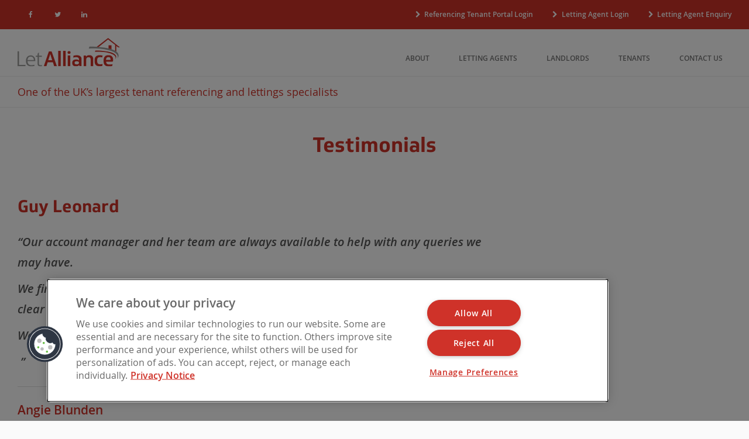

--- FILE ---
content_type: text/html; charset=UTF-8
request_url: https://www.letalliance.co.uk/about/testimonials/guy-leonard/
body_size: 6638
content:
<!DOCTYPE html><html class="no-js" lang="en-GB"><head><meta charset="UTF-8"/><meta http-equiv="X-UA-Compatible" content="IE=edge"><meta name="viewport" content="width=device-width, initial-scale=1"> <script defer src="https://code.jquery.com/jquery-3.5.1.min.js" integrity="sha256-9/aliU8dGd2tb6OSsuzixeV4y/faTqgFtohetphbbj0=" crossorigin="anonymous"></script> <script defer   src="https://code.jquery.com/jquery-migrate-3.5.2.min.js"integrity="sha256-ocUeptHNod0gW2X1Z+ol3ONVAGWzIJXUmIs+4nUeDLI="crossorigin="anonymous"></script> <meta name='robots' content='noindex, follow' /><style>img:is([sizes="auto" i], [sizes^="auto," i]) { contain-intrinsic-size: 3000px 1500px }</style><title>Angie Blunden | Let Alliance</title><meta property="og:locale" content="en_GB" /><meta property="og:type" content="article" /><meta property="og:title" content="Angie Blunden | Let Alliance" /><meta property="og:description" content="Our account manager and her team are always available to help with any queries we may have." /><meta property="og:url" content="https://www.letalliance.co.uk/about/testimonials/guy-leonard/" /><meta property="og:site_name" content="Let Alliance" /><meta property="article:modified_time" content="2016-03-24T12:43:23+00:00" /><meta property="og:image" content="https://www.letalliance.co.uk/wp-content/uploads/guy-leonard.jpg" /><meta property="og:image:width" content="187" /><meta property="og:image:height" content="50" /><meta property="og:image:type" content="image/jpeg" /><meta name="twitter:card" content="summary_large_image" /> <script type="application/ld+json" class="yoast-schema-graph">{"@context":"https://schema.org","@graph":[{"@type":"WebPage","@id":"https://www.letalliance.co.uk/about/testimonials/guy-leonard/","url":"https://www.letalliance.co.uk/about/testimonials/guy-leonard/","name":"Angie Blunden | Let Alliance","isPartOf":{"@id":"https://www.letalliance.co.uk/#website"},"primaryImageOfPage":{"@id":"https://www.letalliance.co.uk/about/testimonials/guy-leonard/#primaryimage"},"image":{"@id":"https://www.letalliance.co.uk/about/testimonials/guy-leonard/#primaryimage"},"thumbnailUrl":"/wp-content/uploads/guy-leonard.jpg","datePublished":"2015-03-02T08:39:22+00:00","dateModified":"2016-03-24T12:43:23+00:00","breadcrumb":{"@id":"https://www.letalliance.co.uk/about/testimonials/guy-leonard/#breadcrumb"},"inLanguage":"en-GB","potentialAction":[{"@type":"ReadAction","target":["https://www.letalliance.co.uk/about/testimonials/guy-leonard/"]}]},{"@type":"ImageObject","inLanguage":"en-GB","@id":"https://www.letalliance.co.uk/about/testimonials/guy-leonard/#primaryimage","url":"/wp-content/uploads/guy-leonard.jpg","contentUrl":"/wp-content/uploads/guy-leonard.jpg","width":187,"height":50,"caption":"Guy Leonard"},{"@type":"BreadcrumbList","@id":"https://www.letalliance.co.uk/about/testimonials/guy-leonard/#breadcrumb","itemListElement":[{"@type":"ListItem","position":1,"name":"Home","item":"https://www.letalliance.co.uk/"},{"@type":"ListItem","position":2,"name":"Angie Blunden"}]},{"@type":"WebSite","@id":"https://www.letalliance.co.uk/#website","url":"https://www.letalliance.co.uk/","name":"Let Alliance","description":"Let Alliance provide new and intelligent solutions for the rental sector","potentialAction":[{"@type":"SearchAction","target":{"@type":"EntryPoint","urlTemplate":"https://www.letalliance.co.uk/search/{search_term_string}"},"query-input":{"@type":"PropertyValueSpecification","valueRequired":true,"valueName":"search_term_string"}}],"inLanguage":"en-GB"}]}</script> <link href='https://cdn-ukwest.onetrust.com' rel='preconnect' /><link href='https://www.googletagmanager.com' rel='preconnect' /><link href='https://pi.pardot.com' rel='preconnect' /><link href='https://forms.pib-insurance.com' rel='preconnect' /><link href='https://fonts.gstatic.com' crossorigin='anonymous' rel='preconnect' /><link rel="stylesheet" href="/wp-includes/css/dist/block-library/style.min.css"><style id='classic-theme-styles-inline-css' type='text/css'>/*! This file is auto-generated */
.wp-block-button__link{color:#fff;background-color:#32373c;border-radius:9999px;box-shadow:none;text-decoration:none;padding:calc(.667em + 2px) calc(1.333em + 2px);font-size:1.125em}.wp-block-file__button{background:#32373c;color:#fff;text-decoration:none}</style><style id='global-styles-inline-css' type='text/css'>:root{--wp--preset--aspect-ratio--square: 1;--wp--preset--aspect-ratio--4-3: 4/3;--wp--preset--aspect-ratio--3-4: 3/4;--wp--preset--aspect-ratio--3-2: 3/2;--wp--preset--aspect-ratio--2-3: 2/3;--wp--preset--aspect-ratio--16-9: 16/9;--wp--preset--aspect-ratio--9-16: 9/16;--wp--preset--color--black: #000000;--wp--preset--color--cyan-bluish-gray: #abb8c3;--wp--preset--color--white: #ffffff;--wp--preset--color--pale-pink: #f78da7;--wp--preset--color--vivid-red: #cf2e2e;--wp--preset--color--luminous-vivid-orange: #ff6900;--wp--preset--color--luminous-vivid-amber: #fcb900;--wp--preset--color--light-green-cyan: #7bdcb5;--wp--preset--color--vivid-green-cyan: #00d084;--wp--preset--color--pale-cyan-blue: #8ed1fc;--wp--preset--color--vivid-cyan-blue: #0693e3;--wp--preset--color--vivid-purple: #9b51e0;--wp--preset--gradient--vivid-cyan-blue-to-vivid-purple: linear-gradient(135deg,rgba(6,147,227,1) 0%,rgb(155,81,224) 100%);--wp--preset--gradient--light-green-cyan-to-vivid-green-cyan: linear-gradient(135deg,rgb(122,220,180) 0%,rgb(0,208,130) 100%);--wp--preset--gradient--luminous-vivid-amber-to-luminous-vivid-orange: linear-gradient(135deg,rgba(252,185,0,1) 0%,rgba(255,105,0,1) 100%);--wp--preset--gradient--luminous-vivid-orange-to-vivid-red: linear-gradient(135deg,rgba(255,105,0,1) 0%,rgb(207,46,46) 100%);--wp--preset--gradient--very-light-gray-to-cyan-bluish-gray: linear-gradient(135deg,rgb(238,238,238) 0%,rgb(169,184,195) 100%);--wp--preset--gradient--cool-to-warm-spectrum: linear-gradient(135deg,rgb(74,234,220) 0%,rgb(151,120,209) 20%,rgb(207,42,186) 40%,rgb(238,44,130) 60%,rgb(251,105,98) 80%,rgb(254,248,76) 100%);--wp--preset--gradient--blush-light-purple: linear-gradient(135deg,rgb(255,206,236) 0%,rgb(152,150,240) 100%);--wp--preset--gradient--blush-bordeaux: linear-gradient(135deg,rgb(254,205,165) 0%,rgb(254,45,45) 50%,rgb(107,0,62) 100%);--wp--preset--gradient--luminous-dusk: linear-gradient(135deg,rgb(255,203,112) 0%,rgb(199,81,192) 50%,rgb(65,88,208) 100%);--wp--preset--gradient--pale-ocean: linear-gradient(135deg,rgb(255,245,203) 0%,rgb(182,227,212) 50%,rgb(51,167,181) 100%);--wp--preset--gradient--electric-grass: linear-gradient(135deg,rgb(202,248,128) 0%,rgb(113,206,126) 100%);--wp--preset--gradient--midnight: linear-gradient(135deg,rgb(2,3,129) 0%,rgb(40,116,252) 100%);--wp--preset--font-size--small: 13px;--wp--preset--font-size--medium: 20px;--wp--preset--font-size--large: 36px;--wp--preset--font-size--x-large: 42px;--wp--preset--spacing--20: 0.44rem;--wp--preset--spacing--30: 0.67rem;--wp--preset--spacing--40: 1rem;--wp--preset--spacing--50: 1.5rem;--wp--preset--spacing--60: 2.25rem;--wp--preset--spacing--70: 3.38rem;--wp--preset--spacing--80: 5.06rem;--wp--preset--shadow--natural: 6px 6px 9px rgba(0, 0, 0, 0.2);--wp--preset--shadow--deep: 12px 12px 50px rgba(0, 0, 0, 0.4);--wp--preset--shadow--sharp: 6px 6px 0px rgba(0, 0, 0, 0.2);--wp--preset--shadow--outlined: 6px 6px 0px -3px rgba(255, 255, 255, 1), 6px 6px rgba(0, 0, 0, 1);--wp--preset--shadow--crisp: 6px 6px 0px rgba(0, 0, 0, 1);}:where(.is-layout-flex){gap: 0.5em;}:where(.is-layout-grid){gap: 0.5em;}body .is-layout-flex{display: flex;}.is-layout-flex{flex-wrap: wrap;align-items: center;}.is-layout-flex > :is(*, div){margin: 0;}body .is-layout-grid{display: grid;}.is-layout-grid > :is(*, div){margin: 0;}:where(.wp-block-columns.is-layout-flex){gap: 2em;}:where(.wp-block-columns.is-layout-grid){gap: 2em;}:where(.wp-block-post-template.is-layout-flex){gap: 1.25em;}:where(.wp-block-post-template.is-layout-grid){gap: 1.25em;}.has-black-color{color: var(--wp--preset--color--black) !important;}.has-cyan-bluish-gray-color{color: var(--wp--preset--color--cyan-bluish-gray) !important;}.has-white-color{color: var(--wp--preset--color--white) !important;}.has-pale-pink-color{color: var(--wp--preset--color--pale-pink) !important;}.has-vivid-red-color{color: var(--wp--preset--color--vivid-red) !important;}.has-luminous-vivid-orange-color{color: var(--wp--preset--color--luminous-vivid-orange) !important;}.has-luminous-vivid-amber-color{color: var(--wp--preset--color--luminous-vivid-amber) !important;}.has-light-green-cyan-color{color: var(--wp--preset--color--light-green-cyan) !important;}.has-vivid-green-cyan-color{color: var(--wp--preset--color--vivid-green-cyan) !important;}.has-pale-cyan-blue-color{color: var(--wp--preset--color--pale-cyan-blue) !important;}.has-vivid-cyan-blue-color{color: var(--wp--preset--color--vivid-cyan-blue) !important;}.has-vivid-purple-color{color: var(--wp--preset--color--vivid-purple) !important;}.has-black-background-color{background-color: var(--wp--preset--color--black) !important;}.has-cyan-bluish-gray-background-color{background-color: var(--wp--preset--color--cyan-bluish-gray) !important;}.has-white-background-color{background-color: var(--wp--preset--color--white) !important;}.has-pale-pink-background-color{background-color: var(--wp--preset--color--pale-pink) !important;}.has-vivid-red-background-color{background-color: var(--wp--preset--color--vivid-red) !important;}.has-luminous-vivid-orange-background-color{background-color: var(--wp--preset--color--luminous-vivid-orange) !important;}.has-luminous-vivid-amber-background-color{background-color: var(--wp--preset--color--luminous-vivid-amber) !important;}.has-light-green-cyan-background-color{background-color: var(--wp--preset--color--light-green-cyan) !important;}.has-vivid-green-cyan-background-color{background-color: var(--wp--preset--color--vivid-green-cyan) !important;}.has-pale-cyan-blue-background-color{background-color: var(--wp--preset--color--pale-cyan-blue) !important;}.has-vivid-cyan-blue-background-color{background-color: var(--wp--preset--color--vivid-cyan-blue) !important;}.has-vivid-purple-background-color{background-color: var(--wp--preset--color--vivid-purple) !important;}.has-black-border-color{border-color: var(--wp--preset--color--black) !important;}.has-cyan-bluish-gray-border-color{border-color: var(--wp--preset--color--cyan-bluish-gray) !important;}.has-white-border-color{border-color: var(--wp--preset--color--white) !important;}.has-pale-pink-border-color{border-color: var(--wp--preset--color--pale-pink) !important;}.has-vivid-red-border-color{border-color: var(--wp--preset--color--vivid-red) !important;}.has-luminous-vivid-orange-border-color{border-color: var(--wp--preset--color--luminous-vivid-orange) !important;}.has-luminous-vivid-amber-border-color{border-color: var(--wp--preset--color--luminous-vivid-amber) !important;}.has-light-green-cyan-border-color{border-color: var(--wp--preset--color--light-green-cyan) !important;}.has-vivid-green-cyan-border-color{border-color: var(--wp--preset--color--vivid-green-cyan) !important;}.has-pale-cyan-blue-border-color{border-color: var(--wp--preset--color--pale-cyan-blue) !important;}.has-vivid-cyan-blue-border-color{border-color: var(--wp--preset--color--vivid-cyan-blue) !important;}.has-vivid-purple-border-color{border-color: var(--wp--preset--color--vivid-purple) !important;}.has-vivid-cyan-blue-to-vivid-purple-gradient-background{background: var(--wp--preset--gradient--vivid-cyan-blue-to-vivid-purple) !important;}.has-light-green-cyan-to-vivid-green-cyan-gradient-background{background: var(--wp--preset--gradient--light-green-cyan-to-vivid-green-cyan) !important;}.has-luminous-vivid-amber-to-luminous-vivid-orange-gradient-background{background: var(--wp--preset--gradient--luminous-vivid-amber-to-luminous-vivid-orange) !important;}.has-luminous-vivid-orange-to-vivid-red-gradient-background{background: var(--wp--preset--gradient--luminous-vivid-orange-to-vivid-red) !important;}.has-very-light-gray-to-cyan-bluish-gray-gradient-background{background: var(--wp--preset--gradient--very-light-gray-to-cyan-bluish-gray) !important;}.has-cool-to-warm-spectrum-gradient-background{background: var(--wp--preset--gradient--cool-to-warm-spectrum) !important;}.has-blush-light-purple-gradient-background{background: var(--wp--preset--gradient--blush-light-purple) !important;}.has-blush-bordeaux-gradient-background{background: var(--wp--preset--gradient--blush-bordeaux) !important;}.has-luminous-dusk-gradient-background{background: var(--wp--preset--gradient--luminous-dusk) !important;}.has-pale-ocean-gradient-background{background: var(--wp--preset--gradient--pale-ocean) !important;}.has-electric-grass-gradient-background{background: var(--wp--preset--gradient--electric-grass) !important;}.has-midnight-gradient-background{background: var(--wp--preset--gradient--midnight) !important;}.has-small-font-size{font-size: var(--wp--preset--font-size--small) !important;}.has-medium-font-size{font-size: var(--wp--preset--font-size--medium) !important;}.has-large-font-size{font-size: var(--wp--preset--font-size--large) !important;}.has-x-large-font-size{font-size: var(--wp--preset--font-size--x-large) !important;}
:where(.wp-block-post-template.is-layout-flex){gap: 1.25em;}:where(.wp-block-post-template.is-layout-grid){gap: 1.25em;}
:where(.wp-block-columns.is-layout-flex){gap: 2em;}:where(.wp-block-columns.is-layout-grid){gap: 2em;}
:root :where(.wp-block-pullquote){font-size: 1.5em;line-height: 1.6;}</style><link rel="stylesheet" href="https://www.letalliance.co.uk/wp-content/cache/autoptimize/css/autoptimize_single_0b6d81fafaca87b616c087a303e71a37.css"><link rel="stylesheet" href="https://www.letalliance.co.uk/wp-content/cache/autoptimize/css/autoptimize_single_1f9e9d1a5a1d347d945ef4b7727f2ea0.css"><link rel="stylesheet" href="https://www.letalliance.co.uk/wp-content/cache/autoptimize/css/autoptimize_single_144b2dcf82ceefaa126082688c60dd15.css"><link rel="stylesheet" href="https://www.letalliance.co.uk/wp-content/cache/autoptimize/css/autoptimize_single_4c8f7e028524f26f6a803d4028e63e70.css"><link rel="stylesheet" href="https://www.letalliance.co.uk/wp-content/cache/autoptimize/css/autoptimize_single_237626206360d5da3df2fe304eab42cb.css"><link rel="stylesheet" href="https://www.letalliance.co.uk/wp-content/cache/autoptimize/css/autoptimize_single_f38b2db10e01b1572732a3191d538707.css"><link rel="stylesheet" href="https://www.letalliance.co.uk/wp-content/cache/autoptimize/css/autoptimize_single_f9faba678c4d6dcfdde69e5b11b37a2e.css">  <script defer src="[data-uri]"></script> <script defer src="[data-uri]"></script> 
  <script data-cfasync="false" type="text/javascript">(function() {
  var oa = document.createElement('script'); oa.type = 'text/javascript';
  oa.async = true; oa.src = 'https://letalliance.api.oneall.com/socialize/library.js';
  var s = document.getElementsByTagName('script')[0]; s.parentNode.insertBefore(oa, s);
 })();</script> <link rel="icon" href="/wp-content/uploads/cropped-let-alliance-150x150.png" sizes="32x32" /><link rel="icon" href="/wp-content/uploads/cropped-let-alliance-480x480.png" sizes="192x192" /><link rel="apple-touch-icon" href="/wp-content/uploads/cropped-let-alliance-480x480.png" /><meta name="msapplication-TileImage" content="/wp-content/uploads/cropped-let-alliance-480x480.png" /><style type="text/css" id="wp-custom-css">@media (max-width: 576px) {
	#js-form-content iframe {
      max-height: 580px !important;
}
}
@media screen and (min-width: 1100px) and (max-height: 600px) {
		#js-form-content iframe {
      max-height: 450px !important;
}
}</style></head><body id="top"> <!--[if lt IE 7]><p class="browsehappy">You are using an <strong>outdated</strong> browser. Please <a href="http://browsehappy.com/">upgrade your browser</a> to improve your experience.</p> <![endif]--><nav class="navbar navbar-default navbar--nested navbar--primary" role="navigation"><div class="container-fluid"><div class="navbar-header"> <button type="button" class="navbar-toggle collapsed" data-bs-toggle="collapse" data-bs-target="#primary-nav"> <span class="sr-only">Toggle navigation</span> <span class="icon-bar"></span> <span class="icon-bar"></span> <span class="icon-bar"></span> </button> <a class="navbar-brand navbar--primary__brand" href="/"><img src="https://www.letalliance.co.uk/wp-content/themes/theme-letalliance/assets/img/logo.svg" alt="Let Alliance" class="img-responsive js-svg"></a></div><div class="collapse navbar-collapse" id="primary-nav"><ul id="menu-primary-no-dropdown" class="nav navbar-nav navbar--primary__nav navbar-right"><li class="menu-item menu-item-type-post_type menu-item-object-page menu-item-5029"><a title="About" href="https://www.letalliance.co.uk/about/">About</a></li><li class="menu-item menu-item-type-post_type menu-item-object-page menu-item-5030"><a title="Letting Agents" href="https://www.letalliance.co.uk/letting-agents/">Letting Agents</a></li><li class="menu-item menu-item-type-post_type menu-item-object-page menu-item-5031"><a title="Landlords" href="https://www.letalliance.co.uk/landlords/">Landlords</a></li><li class="menu-item menu-item-type-post_type menu-item-object-page menu-item-5032"><a title="Tenants" href="https://www.letalliance.co.uk/tenants/">Tenants</a></li><li class="menu-item menu-item-type-post_type menu-item-object-page menu-item-5034"><a title="Contact Us" href="https://www.letalliance.co.uk/about/contact/">Contact Us</a></li></ul><div class="navbar navbar-inverse" role="navigation"><div class="container-fluid"><div class="navbar-right"><ul class="nav navbar-nav"><li><a href="https://tenant.letalliance.co.uk/"><small class="fa fa-fw fa-chevron-right"></small> Referencing Tenant Portal Login</a></li><li><a href="https://agent.letalliance.co.uk/"><small class="fa fa-fw fa-chevron-right"></small> Letting Agent Login</a></li><li><a href="/letting-agent-registration/"><small class="fa fa-fw fa-chevron-right"></small> Letting Agent Enquiry</a></li></ul></div><ul class="nav navbar-nav"><li><a href="https://facebook.com/letalliance"><span class="fa fa-fw fa-facebook"></span> <span class="visible-xs-inline visible-sm-inline">Facebook</span></a></li><li><a href="https://twitter.com/letalliance"><span class="fa fa-fw fa-twitter"></span> <span class="visible-xs-inline visible-sm-inline">Twitter</span></a></li><li><a href="https://www.linkedin.com/company/let-alliance-limited"><span class="fa fa-fw fa-linkedin"></span> <span class="visible-xs-inline visible-sm-inline">LinkedIn</span></a></li></ul></div></div></div></div></nav><div class="bg-bordered strapline"><div class="container-fluid"><div class="row"><div class="col-sm-6 strapline-inverse content-sm text-center text-sm-left"><p>One of the UK’s largest tenant referencing and lettings specialists</p></div></div></div></div><div class="container-fluid"><div class="row content"><div class="col-sm-10 col-sm-offset-1 col-md-8 col-md-offset-2 text-center"><h1 class="text-primary">Testimonials</h1></div></div><div class="row content"><div class="col-md-8"><h2>Guy Leonard</h2><blockquote><p>Our account manager and her team are always available to help with any queries we may have.</p><p>We find the “Agents Guide to Tenant Referencing” to be an invaluable document and is clear and user friendly.</p><p>We have been impressed with turnaround time to receive final reports.</p><p>&nbsp;</p><hr class="hr-sm"><footer class="has-img"><p> <b><span class="lead text-primary">Angie Blunden</span></b><br>Guy Leonard</p></footer></blockquote></div><div class="col-md-4"></div></div><hr><div class="row"><div class="col-xs-6 text-left"><p class="lead"></p></div><div class="col-xs-6 text-right"><p class="lead"></p></div></div><div class="content bg-primary"><div class="container-fluid"><div class="row"><div class="col-xs-6 col-sm-4 text-center text-xs-left"><p>© 2026 Let Alliance</p></div><div class="col-xs-6 col-sm-4"><ul class="list-inline list-social text-center"><li><a href="https://facebook.com/letalliance"><span class="fa fa-fw fa-facebook-square"></span><span class="sr-only">Facebook</span></a></li><li><a href="https://twitter.com/letalliance"><span class="fa fa-fw fa-twitter"></span><span class="sr-only">Twitter</span></a></li><li><a href="https://www.linkedin.com/company/let-alliance-limited"><span class="fa fa-fw fa-linkedin-square"></span><span class="sr-only">LinkedIn</span></a></li><li><a href="https://www.instagram.com/letalliance/"><span class="fa fa-fw fa-instagram"></span><span class="sr-only">Instagram</span></a></li></ul></div><div class="col-xs-12 col-sm-4 text-center text-xs-right"><p><a href="#top" class="smooth" data-offset="50"><span class="fa fa-chevron-up"></span> Back to top</a></p></div></div></div></div><footer class="page-footer bg-gray-lightest"><div class="container-fluid"><div class="row"><div class="col-md-8 col-md-offset-2 col-lg-6 col-lg-offset-3 text-center"><p style="font-size: 16px; margin-bottom: 20px;"><b>View our <a href="/cookies/" target="_blank">Cookies</a>, <a href="/privacy-notice/" target="_blank">Privacy Notice</a>, <a href="https://www.pib-insurance.com/-/media/shared-documents/modern-slavery-and-human-trafficking-statement.pdf" target="_blank">Modern Slavery Statement</a>. <a href="/financial-difficulties/" target="_blank">Are you experiencing financial difficulties?</a></b></p><hr /><p>Let Alliance is a trading name of Barbon Insurance Group Limited, which is authorised and regulated by the Financial Conduct Authority for insurance distribution, FCA Registration Number 308724. Company registered in England under No. 3135797. Registered office address: Hestia House, Edgewest Road, Lincoln LN6 7EL.</p><hr></div></div></div></footer> <script type="speculationrules">{"prefetch":[{"source":"document","where":{"and":[{"href_matches":"\/*"},{"not":{"href_matches":["\/wp-*.php","\/wp-admin\/*","\/wp-content\/uploads\/*","\/wp-content\/*","\/wp-content\/plugins\/*","\/wp-content\/themes\/theme-letalliance\/*","\/*\\?(.+)"]}},{"not":{"selector_matches":"a[rel~=\"nofollow\"]"}},{"not":{"selector_matches":".no-prefetch, .no-prefetch a"}}]},"eagerness":"conservative"}]}</script> <script defer src="[data-uri]"></script> <noscript><style>.lazyload{display:none;}</style></noscript><script data-noptimize="1">window.lazySizesConfig=window.lazySizesConfig||{};window.lazySizesConfig.loadMode=1;</script><script defer data-noptimize="1" src='https://www.letalliance.co.uk/wp-content/plugins/autoptimize/classes/external/js/lazysizes.min.js'></script><script type="text/javascript" src="/wp-includes/js/jquery/jquery.min.js" id="jquery-core-js"></script> <script defer type="text/javascript" src="/wp-content/plugins/real3d-flipbook/js/flipbook.min.js" id="read3d_flipbook-js"></script> <script defer type="text/javascript" src="https://www.letalliance.co.uk/wp-content/cache/autoptimize/js/autoptimize_single_b0cf76d7f23437a9ec2dea56003e1048.js" id="embed-js"></script> <script defer type="text/javascript" src="/wp-content/themes/theme-letalliance/assets/js/vendor/modernizr-2.6.2-respond-1.1.0.min.js" id="modernizr-js-js"></script> <script defer type="text/javascript" src="/wp-content/themes/theme-letalliance/assets/js/bootstrap.min.js" id="scripts-js-js"></script> <script defer type="text/javascript" src="/wp-content/themes/theme-letalliance/assets/js/vendor/slick/slick.min.js" id="slick-slider-js-js"></script> <script defer type="text/javascript" src="https://www.letalliance.co.uk/wp-content/cache/autoptimize/js/autoptimize_single_31cc84acda9f95ef05736eda38e273fa.js" id="slick-slider-startup-js-js"></script> <script defer src="[data-uri]"></script>  <script defer src="[data-uri]"></script> </body></html>

--- FILE ---
content_type: text/css
request_url: https://www.letalliance.co.uk/wp-content/cache/autoptimize/css/autoptimize_single_0b6d81fafaca87b616c087a303e71a37.css
body_size: -312
content:
.flipbook-overlay{position:fixed;top:0;bottom:0;left:0;right:0;background:url(//www.letalliance.co.uk/wp-content/plugins/real3d-flipbook/css/../images/overlay_lightbox.png) repeat}.flipbook-wrapper{position:absolute;width:100%;height:100%;-webkit-box-shadow:0 10px 25px rgba(0,0,0,.5);-moz-box-shadow:0 10px 25px rgba(0,0,0,.5);box-shadow:0 10px 25px rgba(0,0,0,.5);text-shadow:none;-webkit-border-radius:4px;-moz-border-radius:4px;border-radius:4px;background:#fff}.flipbook-lightbox-thumb-overlay{opacity:0;position:absolute;width:100%;height:100%;top:0;left:0;background:rgba(255,255,255,.2);-webkit-transition:all .2s ease-out;-moz-transition:all .2s ease-out;-o-transition:all .2s ease-out;transition:all .2s ease-out}.flipbook-lightbox-thumb-overlay:hover{opacity:1}.flipbook-lightbox-thumb-icon{position:relative;margin-left:-50%;margin-top:-50%;color:#555;display:none}.flipbook-lightbox-thumb-icon-holder{position:absolute;left:50%;top:50%}.flipbook-wrapper-transparent{width:100%;height:100%;background:0 0}.flipbook-main-wrapper{position:absolute;top:0;left:0;right:0;bottom:0;width:100%;height:100%;overflow:hidden}.flipbook-bookLayer{position:absolute;top:0;width:100%;bottom:40px;overflow:auto;perspective:6000px;-webkit-perspective:6000px;-moz-perspective:6000px}.flipbook-book{position:relative;perspective:6000px;-webkit-perspective:6000px;-moz-perspective:6000px;-webkit-transform-style:preserve-3d;-moz-transform-style:preserve-3d;-o-transform-style:preserve-3d;-ms-transform-style:preserve-3d;transform-style:preserve-3d}.flipbook-book canvas{left:0;top:0;width:100%;height:100%;position:absolute}.flipbook-page{overflow:hidden;position:absolute;-webkit-transform-style:preserve-3d;-moz-transform-style:preserve-3d;-o-transform-style:preserve-3d;-ms-transform-style:preserve-3d;transform-style:preserve-3d;backface-visibility:hidden;-webkit-backface-visibility:hidden;-moz-backface-visibility:hidden;-ms-backface-visibility:hidden}.flipbook-shadowLeft{position:absolute;top:0;left:0;-webkit-box-shadow:0 10px 25px rgba(0,0,0,.5);-moz-box-shadow:0 10px 25px rgba(0,0,0,.5);box-shadow:0 10px 25px rgba(0,0,0,.5)}.flipbook-shadowRight{position:absolute;top:0;right:0;-webkit-box-shadow:0 10px 25px rgba(0,0,0,.5);-moz-box-shadow:0 10px 25px rgba(0,0,0,.5);box-shadow:0 10px 25px rgba(0,0,0,.5)}.flipbook-currentPageHolder{position:absolute;top:-35px;z-index:-1}.flipbook-currentPage{position:absolute !important;background:0 0 !important;text-align:right !important;padding:0 !important;border:none!important;width:2.5em !important;font-size:1.2em !important;font-family:'Open Sans','Helvetica Neue',Arial,sans-serif !important;line-height:30px !important;z-index:999999}.flipbook-totalPages{background:0 0;box-shadow:none;position:absolute !important;padding-left:3em !important;border:none !important;width:3em !important;font-size:1.2em !important;font-family:'Open Sans','Helvetica Neue',Arial,sans-serif;text-align:left !important;line-height:30px !important;z-index:9999;height:35px}.flipbook-currentPage:focus{outline:none}.flipbook-menuWrapper{position:absolute;bottom:0;left:0;right:0;margin:0;padding:0;-webkit-transition:all .3s ease-out;-moz-transition:all .3s ease-out;-o-transition:all .3s ease-out;transition:all .3s ease-out;z-index:99999}.flipbook-menuWrapper:hover{opacity:1}.flipbook-menu{position:relative;text-align:center;margin:0;-webkit-transition:all .3s ease-out;-moz-transition:all .3s ease-out;-o-transition:all .3s ease-out;transition:all .3s ease-out}.flipbook-menu-btn{display:inline;cursor:pointer;background:0 0}.flipbook-thumbHolder{-webkit-transition:all .3s ease-out;-moz-transition:all .3s ease-out;-o-transition:all .3s ease-out;transition:all .3s ease-out;bottom:40px;position:absolute;left:0;top:0}.flipbook-thumbContainer{margin:0;padding:0;position:relative;margin-left:20px}.flipbook-thumb{display:inline-block;position:relative;margin-top:15px;cursor:pointer}.flipbook-thumb-num{display:block;text-align:center;font-family:'Open Sans','Helvetica Neue',Arial,sans-serif;font-size:.8em;font-weight:700}.flipbook-thumb img{border:1px solid rgba(134,134,134,.33);display:inline-block;-moz-box-shadow:0 1px 6px rgba(0,0,0,.2);-ms-box-shadow:0 1px 6px rgba(0,0,0,.2);-webkit-box-shadow:0 1px 6px rgba(0,0,0,.2);box-shadow:0 1px 6px rgba(0,0,0,.2)}.flipbook-toc{position:relative;margin:0;padding:0}.flipbook-tocHolder{position:absolute;top:0;width:300px;bottom:40px;-webkit-transition:all .3s ease-out;-moz-transition:all .3s ease-out;-o-transition:all .3s ease-out}.flipbook-tocItem{display:block;padding:10px 20px;text-align:justify;cursor:pointer;font-size:.9em;font-family:'Open Sans','Helvetica Neue',Arial,sans-serif;border-top:solid 1px rgba(135,135,135,.22)}.flipbook-tocItem:hover{background:rgba(128,128,128,.2)}.flipbook-tocItem .right{float:right}.flipbook-tocTitle{display:block;padding:20px;text-align:left;text-transform:uppercase}.invisible{opacity:0;pointer-events:none;display:none}.transition{-webkit-transition:all .3s ease-out;-moz-transition:all .3s ease-out;-o-transition:all .3s ease-out;transition:all .3s ease-out}.flipbook-shareButtons{width:41px;position:absolute;bottom:40px;max-width:100%;max-height:100%;overflow:hidden;text-align:center}.flipbook-shareBtn{display:inline-block;cursor:pointer}.flipbook-icon-general{speak:none;font-style:normal;font-weight:400;font-size:20px;line-height:1;-webkit-font-smoothing:antialiased;padding-bottom:10px;padding-top:10px;width:40px;bottom:0;text-align:center}.flipbook-btn-close{height:20px;position:absolute;top:0;right:0;cursor:pointer;font-size:.8em}.flipbook-skin-color{-webkit-transition:all .3s ease-out;-moz-transition:all .2s ease-out;-o-transition:all .2s ease-out;transition:all .3s ease-out}.flipbook-bg-dark{background:rgba(20,20,20,.9)}.flipbook-color-dark{color:#d6d6d6}.flipbook-color-dark:hover{color:#fff}.flipbook-bg-light{background:rgba(255,255,255,.9);-moz-box-shadow:0 1px 6px rgba(0,0,0,.5);-ms-box-shadow:0 1px 6px rgba(0,0,0,.5);-webkit-box-shadow:0 1px 6px rgba(0,0,0,.5);box-shadow:0 1px 6px rgba(0,0,0,.5)}.flipbook-color-light{color:#707070}.flipbook-color-light:hover{color:#000}.tooltips span{position:absolute;width:140px;color:#fff;background:#000;height:31px;line-height:31px;text-align:center;visibility:hidden;border-radius:0}.tooltips span:after{content:'';position:absolute;top:100%;left:50%;margin-left:-8px;width:0;height:0;border-top:8px solid #000;border-right:8px solid transparent;border-left:8px solid transparent}.tooltips:hover span{visibility:visible;bottom:30px;z-index:999}.flipbook-lightbox-toolbar{position:absolute;top:11px;right:10px;z-index:99999 !important}.flipbook-lightbox-toolbar span{cursor:pointer;padding:5px 8px}.flipbook-loading-bar{position:relative;width:100%;height:6px;background-color:#333;border-bottom:1px solid #333}.flipbook-progress-bar{position:absolute;top:0;left:0;width:0;height:100%;background-color:#ddd;overflow:hidden;-webkit-transition:width .2s;transition:width .2s}.flipbook-carousel-wrapper{position:absolute;width:100%;height:100%}.flipbook-carousel-scroller{float:left;position:relative;width:10000px;height:100%}.flipbook-carousel-scroller ul{list-style:none;display:block;float:left;width:100%;height:100%;padding:0;margin:0;text-align:left}.flipbook-carousel-scroller li{-webkit-box-sizing:border-box;-moz-box-sizing:border-box;-o-box-sizing:border-box;box-sizing:border-box;display:block;float:left;width:500px;height:100%;text-align:center;font-family:georgia;font-size:18px;line-height:140%}.flipbook-carousel-page{height:100%;position:relative}.flipbook-carousel-zoom-page{height:100%;position:relative}.flipbook-carousel-zoom-page img{top:0;bottom:0;right:0;left:0;margin:auto;position:absolute}.flipbook-carousel-page img{top:0;bottom:0;right:0;left:0;margin:auto;position:absolute}.flipbook-carousel-image-wrapper{position:absolute;width:100%;height:100%}.flipbook-carousel-zoom-wrapper{position:absolute;width:100%;height:100%}.flipbook-carousel-zoom{position:relative;width:100%;height:100%}#floatingCirclesG{position:relative;width:64px;height:64px;-moz-transform:scale(.6);-webkit-transform:scale(.6);-ms-transform:scale(.6);-o-transform:scale(.6);transform:scale(.6);z-index:999;top:50%;left:50%;margin-top:-32px;margin-left:-32px}.f_circleG{position:absolute;background-color:#fff;height:12px;width:12px;-moz-border-radius:6px;-moz-animation-name:f_fadeG;-moz-animation-duration:.72s;-moz-animation-iteration-count:infinite;-moz-animation-direction:linear;-webkit-border-radius:6px;-webkit-animation-name:f_fadeG;-webkit-animation-duration:.72s;-webkit-animation-iteration-count:infinite;-webkit-animation-direction:linear;-ms-border-radius:6px;-ms-animation-name:f_fadeG;-ms-animation-duration:.72s;-ms-animation-iteration-count:infinite;-ms-animation-direction:linear;-o-border-radius:6px;-o-animation-name:f_fadeG;-o-animation-duration:.72s;-o-animation-iteration-count:infinite;-o-animation-direction:linear;border-radius:6px;animation-name:f_fadeG;animation-duration:.72s;animation-iteration-count:infinite;animation-direction:linear}#frotateG_01{left:0;top:26px;-moz-animation-delay:.27s;-webkit-animation-delay:.27s;-ms-animation-delay:.27s;-o-animation-delay:.27s;animation-delay:.27s}#frotateG_02{left:8px;top:8px;-moz-animation-delay:.36s;-webkit-animation-delay:.36s;-ms-animation-delay:.36s;-o-animation-delay:.36s;animation-delay:.36s}#frotateG_03{left:26px;top:0;-moz-animation-delay:.45s;-webkit-animation-delay:.45s;-ms-animation-delay:.45s;-o-animation-delay:.45s;animation-delay:.45s}#frotateG_04{right:8px;top:8px;-moz-animation-delay:.54s;-webkit-animation-delay:.54s;-ms-animation-delay:.54s;-o-animation-delay:.54s;animation-delay:.54s}#frotateG_05{right:0;top:26px;-moz-animation-delay:.63s;-webkit-animation-delay:.63s;-ms-animation-delay:.63s;-o-animation-delay:.63s;animation-delay:.63s}#frotateG_06{right:8px;bottom:8px;-moz-animation-delay:.72s;-webkit-animation-delay:.72s;-ms-animation-delay:.72s;-o-animation-delay:.72s;animation-delay:.72s}#frotateG_07{left:26px;bottom:0;-moz-animation-delay:.81s;-webkit-animation-delay:.81s;-ms-animation-delay:.81s;-o-animation-delay:.81s;animation-delay:.81s}#frotateG_08{left:8px;bottom:8px;-moz-animation-delay:.9s;-webkit-animation-delay:.9s;-ms-animation-delay:.9s;-o-animation-delay:.9s;animation-delay:.9s}@-moz-keyframes f_fadeG{0%{background-color:#000}100%{background-color:#fff}}@-webkit-keyframes f_fadeG{0%{background-color:#000}100%{background-color:#fff}}@-ms-keyframes f_fadeG{0%{background-color:#000}100%{background-color:#fff}}@-o-keyframes f_fadeG{0%{background-color:#000}100%{background-color:#fff}}@keyframes f_fadeG{0%{background-color:#000}100%{background-color:#fff}}

--- FILE ---
content_type: text/css
request_url: https://www.letalliance.co.uk/wp-content/cache/autoptimize/css/autoptimize_single_237626206360d5da3df2fe304eab42cb.css
body_size: 41073
content:
@charset "UTF-8";
/*!
 * Bootstrap v5.3.3 (http://getbootstrap.com)
 * Copyright 2011-2015 Twitter, Inc.
 * Licensed under MIT (https://github.com/twbs/bootstrap/blob/master/LICENSE)
 */
/*! normalize.css v3.0.3 | MIT License | github.com/necolas/normalize.css */
html{font-family:sans-serif;-ms-text-size-adjust:100%;-webkit-text-size-adjust:100%}body{margin:0}article,aside,details,figcaption,figure,footer,header,hgroup,main,menu,nav,section,summary{display:block}audio,canvas,progress,video{display:inline-block;vertical-align:baseline}audio:not([controls]){display:none;height:0}[hidden],template{display:none}a{background-color:transparent}a:active,a:hover{outline:0}abbr[title]{border-bottom:1px dotted}b,strong{font-weight:700}dfn{font-style:italic}h1{font-size:2em;margin:.67em 0}mark{background:#ff0;color:#000}small{font-size:80%}sub,sup{font-size:75%;line-height:0;position:relative;vertical-align:baseline}sup{top:-.5em}sub{bottom:-.25em}img{border:0}svg:not(:root){overflow:hidden}figure{margin:1em 40px}hr{box-sizing:content-box;height:0}pre{overflow:auto}code,kbd,pre,samp{font-family:monospace,monospace;font-size:1em}button,input,optgroup,select,textarea{color:inherit;font:inherit;margin:0}button{overflow:visible}button,select{text-transform:none}button,html input[type=button],input[type=reset],input[type=submit]{-webkit-appearance:button;cursor:pointer}button[disabled],html input[disabled]{cursor:default}button::-moz-focus-inner,input::-moz-focus-inner{border:0;padding:0}input{line-height:normal}input[type=checkbox],input[type=radio]{box-sizing:border-box;padding:0}input[type=number]::-webkit-inner-spin-button,input[type=number]::-webkit-outer-spin-button{height:auto}input[type=search]{-webkit-appearance:textfield;box-sizing:content-box}input[type=search]::-webkit-search-cancel-button,input[type=search]::-webkit-search-decoration{-webkit-appearance:none}fieldset{border:1px solid silver;margin:0 2px;padding:.35em .625em .75em}legend{border:0;padding:0}textarea{overflow:auto}optgroup{font-weight:700}table{border-collapse:collapse;border-spacing:0}td,th{padding:0}
/*! Source: https://github.com/h5bp/html5-boilerplate/blob/master/src/css/main.css */
@media print{*,*:before,*:after{background:0 0 !important;color:#000 !important;box-shadow:none !important;text-shadow:none !important}a,a:visited{text-decoration:underline}a[href]:after{content:" (" attr(href) ")"}abbr[title]:after{content:" (" attr(title) ")"}a[href^="#"]:after,a[href^="javascript:"]:after{content:""}pre,blockquote{border:1px solid #999;page-break-inside:avoid}thead{display:table-header-group}tr,img{page-break-inside:avoid}img{max-width:100% !important}p,h2,h3{orphans:3;widows:3}h2,h3{page-break-after:avoid}.navbar{display:none}.btn>.caret,.dropup>.btn>.caret{border-top-color:#000 !important}.label{border:1px solid #000}.table{border-collapse:collapse !important}.table td,.table th{background-color:#fff !important}.table-bordered th,.table-bordered td{border:1px solid #ddd !important}}@at-root{@font-face{font-family:'Glyphicons Halflings';src:url(//www.letalliance.co.uk/wp-content/themes/theme-letalliance/assets/css/../fonts/bootstrap/glyphicons-halflings-regular.eot);src:url(//www.letalliance.co.uk/wp-content/themes/theme-letalliance/assets/css/../fonts/bootstrap/glyphicons-halflings-regular.eot?#iefix) format("embedded-opentype"),url(//www.letalliance.co.uk/wp-content/themes/theme-letalliance/assets/css/../fonts/bootstrap/glyphicons-halflings-regular.woff2) format("woff2"),url(//www.letalliance.co.uk/wp-content/themes/theme-letalliance/assets/css/../fonts/bootstrap/glyphicons-halflings-regular.woff) format("woff"),url(//www.letalliance.co.uk/wp-content/themes/theme-letalliance/assets/css/../fonts/bootstrap/glyphicons-halflings-regular.ttf) format("truetype"),url(//www.letalliance.co.uk/wp-content/themes/theme-letalliance/assets/css/../fonts/bootstrap/glyphicons-halflings-regular.svg#glyphicons_halflingsregular) format("svg")}}.glyphicon{position:relative;top:1px;display:inline-block;font-family:'Glyphicons Halflings';font-style:normal;font-weight:400;line-height:1;-webkit-font-smoothing:antialiased;-moz-osx-font-smoothing:grayscale}.glyphicon-asterisk:before{content:"\002a"}.glyphicon-plus:before{content:"\002b"}.glyphicon-euro:before,.glyphicon-eur:before{content:"\20ac"}.glyphicon-minus:before{content:"\2212"}.glyphicon-cloud:before{content:"\2601"}.glyphicon-envelope:before{content:"\2709"}.glyphicon-pencil:before{content:"\270f"}.glyphicon-glass:before{content:"\e001"}.glyphicon-music:before{content:"\e002"}.glyphicon-search:before{content:"\e003"}.glyphicon-heart:before{content:"\e005"}.glyphicon-star:before{content:"\e006"}.glyphicon-star-empty:before{content:"\e007"}.glyphicon-user:before{content:"\e008"}.glyphicon-film:before{content:"\e009"}.glyphicon-th-large:before{content:"\e010"}.glyphicon-th:before{content:"\e011"}.glyphicon-th-list:before{content:"\e012"}.glyphicon-ok:before{content:"\e013"}.glyphicon-remove:before{content:"\e014"}.glyphicon-zoom-in:before{content:"\e015"}.glyphicon-zoom-out:before{content:"\e016"}.glyphicon-off:before{content:"\e017"}.glyphicon-signal:before{content:"\e018"}.glyphicon-cog:before{content:"\e019"}.glyphicon-trash:before{content:"\e020"}.glyphicon-home:before{content:"\e021"}.glyphicon-file:before{content:"\e022"}.glyphicon-time:before{content:"\e023"}.glyphicon-road:before{content:"\e024"}.glyphicon-download-alt:before{content:"\e025"}.glyphicon-download:before{content:"\e026"}.glyphicon-upload:before{content:"\e027"}.glyphicon-inbox:before{content:"\e028"}.glyphicon-play-circle:before{content:"\e029"}.glyphicon-repeat:before{content:"\e030"}.glyphicon-refresh:before{content:"\e031"}.glyphicon-list-alt:before{content:"\e032"}.glyphicon-lock:before{content:"\e033"}.glyphicon-flag:before{content:"\e034"}.glyphicon-headphones:before{content:"\e035"}.glyphicon-volume-off:before{content:"\e036"}.glyphicon-volume-down:before{content:"\e037"}.glyphicon-volume-up:before{content:"\e038"}.glyphicon-qrcode:before{content:"\e039"}.glyphicon-barcode:before{content:"\e040"}.glyphicon-tag:before{content:"\e041"}.glyphicon-tags:before{content:"\e042"}.glyphicon-book:before{content:"\e043"}.glyphicon-bookmark:before{content:"\e044"}.glyphicon-print:before{content:"\e045"}.glyphicon-camera:before{content:"\e046"}.glyphicon-font:before{content:"\e047"}.glyphicon-bold:before{content:"\e048"}.glyphicon-italic:before{content:"\e049"}.glyphicon-text-height:before{content:"\e050"}.glyphicon-text-width:before{content:"\e051"}.glyphicon-align-left:before{content:"\e052"}.glyphicon-align-center:before{content:"\e053"}.glyphicon-align-right:before{content:"\e054"}.glyphicon-align-justify:before{content:"\e055"}.glyphicon-list:before{content:"\e056"}.glyphicon-indent-left:before{content:"\e057"}.glyphicon-indent-right:before{content:"\e058"}.glyphicon-facetime-video:before{content:"\e059"}.glyphicon-picture:before{content:"\e060"}.glyphicon-map-marker:before{content:"\e062"}.glyphicon-adjust:before{content:"\e063"}.glyphicon-tint:before{content:"\e064"}.glyphicon-edit:before{content:"\e065"}.glyphicon-share:before{content:"\e066"}.glyphicon-check:before{content:"\e067"}.glyphicon-move:before{content:"\e068"}.glyphicon-step-backward:before{content:"\e069"}.glyphicon-fast-backward:before{content:"\e070"}.glyphicon-backward:before{content:"\e071"}.glyphicon-play:before{content:"\e072"}.glyphicon-pause:before{content:"\e073"}.glyphicon-stop:before{content:"\e074"}.glyphicon-forward:before{content:"\e075"}.glyphicon-fast-forward:before{content:"\e076"}.glyphicon-step-forward:before{content:"\e077"}.glyphicon-eject:before{content:"\e078"}.glyphicon-chevron-left:before{content:"\e079"}.glyphicon-chevron-right:before{content:"\e080"}.glyphicon-plus-sign:before{content:"\e081"}.glyphicon-minus-sign:before{content:"\e082"}.glyphicon-remove-sign:before{content:"\e083"}.glyphicon-ok-sign:before{content:"\e084"}.glyphicon-question-sign:before{content:"\e085"}.glyphicon-info-sign:before{content:"\e086"}.glyphicon-screenshot:before{content:"\e087"}.glyphicon-remove-circle:before{content:"\e088"}.glyphicon-ok-circle:before{content:"\e089"}.glyphicon-ban-circle:before{content:"\e090"}.glyphicon-arrow-left:before{content:"\e091"}.glyphicon-arrow-right:before{content:"\e092"}.glyphicon-arrow-up:before{content:"\e093"}.glyphicon-arrow-down:before{content:"\e094"}.glyphicon-share-alt:before{content:"\e095"}.glyphicon-resize-full:before{content:"\e096"}.glyphicon-resize-small:before{content:"\e097"}.glyphicon-exclamation-sign:before{content:"\e101"}.glyphicon-gift:before{content:"\e102"}.glyphicon-leaf:before{content:"\e103"}.glyphicon-fire:before{content:"\e104"}.glyphicon-eye-open:before{content:"\e105"}.glyphicon-eye-close:before{content:"\e106"}.glyphicon-warning-sign:before{content:"\e107"}.glyphicon-plane:before{content:"\e108"}.glyphicon-calendar:before{content:"\e109"}.glyphicon-random:before{content:"\e110"}.glyphicon-comment:before{content:"\e111"}.glyphicon-magnet:before{content:"\e112"}.glyphicon-chevron-up:before{content:"\e113"}.glyphicon-chevron-down:before{content:"\e114"}.glyphicon-retweet:before{content:"\e115"}.glyphicon-shopping-cart:before{content:"\e116"}.glyphicon-folder-close:before{content:"\e117"}.glyphicon-folder-open:before{content:"\e118"}.glyphicon-resize-vertical:before{content:"\e119"}.glyphicon-resize-horizontal:before{content:"\e120"}.glyphicon-hdd:before{content:"\e121"}.glyphicon-bullhorn:before{content:"\e122"}.glyphicon-bell:before{content:"\e123"}.glyphicon-certificate:before{content:"\e124"}.glyphicon-thumbs-up:before{content:"\e125"}.glyphicon-thumbs-down:before{content:"\e126"}.glyphicon-hand-right:before{content:"\e127"}.glyphicon-hand-left:before{content:"\e128"}.glyphicon-hand-up:before{content:"\e129"}.glyphicon-hand-down:before{content:"\e130"}.glyphicon-circle-arrow-right:before{content:"\e131"}.glyphicon-circle-arrow-left:before{content:"\e132"}.glyphicon-circle-arrow-up:before{content:"\e133"}.glyphicon-circle-arrow-down:before{content:"\e134"}.glyphicon-globe:before{content:"\e135"}.glyphicon-wrench:before{content:"\e136"}.glyphicon-tasks:before{content:"\e137"}.glyphicon-filter:before{content:"\e138"}.glyphicon-briefcase:before{content:"\e139"}.glyphicon-fullscreen:before{content:"\e140"}.glyphicon-dashboard:before{content:"\e141"}.glyphicon-paperclip:before{content:"\e142"}.glyphicon-heart-empty:before{content:"\e143"}.glyphicon-link:before{content:"\e144"}.glyphicon-phone:before{content:"\e145"}.glyphicon-pushpin:before{content:"\e146"}.glyphicon-usd:before{content:"\e148"}.glyphicon-gbp:before{content:"\e149"}.glyphicon-sort:before{content:"\e150"}.glyphicon-sort-by-alphabet:before{content:"\e151"}.glyphicon-sort-by-alphabet-alt:before{content:"\e152"}.glyphicon-sort-by-order:before{content:"\e153"}.glyphicon-sort-by-order-alt:before{content:"\e154"}.glyphicon-sort-by-attributes:before{content:"\e155"}.glyphicon-sort-by-attributes-alt:before{content:"\e156"}.glyphicon-unchecked:before{content:"\e157"}.glyphicon-expand:before{content:"\e158"}.glyphicon-collapse-down:before{content:"\e159"}.glyphicon-collapse-up:before{content:"\e160"}.glyphicon-log-in:before{content:"\e161"}.glyphicon-flash:before{content:"\e162"}.glyphicon-log-out:before{content:"\e163"}.glyphicon-new-window:before{content:"\e164"}.glyphicon-record:before{content:"\e165"}.glyphicon-save:before{content:"\e166"}.glyphicon-open:before{content:"\e167"}.glyphicon-saved:before{content:"\e168"}.glyphicon-import:before{content:"\e169"}.glyphicon-export:before{content:"\e170"}.glyphicon-send:before{content:"\e171"}.glyphicon-floppy-disk:before{content:"\e172"}.glyphicon-floppy-saved:before{content:"\e173"}.glyphicon-floppy-remove:before{content:"\e174"}.glyphicon-floppy-save:before{content:"\e175"}.glyphicon-floppy-open:before{content:"\e176"}.glyphicon-credit-card:before{content:"\e177"}.glyphicon-transfer:before{content:"\e178"}.glyphicon-cutlery:before{content:"\e179"}.glyphicon-header:before{content:"\e180"}.glyphicon-compressed:before{content:"\e181"}.glyphicon-earphone:before{content:"\e182"}.glyphicon-phone-alt:before{content:"\e183"}.glyphicon-tower:before{content:"\e184"}.glyphicon-stats:before{content:"\e185"}.glyphicon-sd-video:before{content:"\e186"}.glyphicon-hd-video:before{content:"\e187"}.glyphicon-subtitles:before{content:"\e188"}.glyphicon-sound-stereo:before{content:"\e189"}.glyphicon-sound-dolby:before{content:"\e190"}.glyphicon-sound-5-1:before{content:"\e191"}.glyphicon-sound-6-1:before{content:"\e192"}.glyphicon-sound-7-1:before{content:"\e193"}.glyphicon-copyright-mark:before{content:"\e194"}.glyphicon-registration-mark:before{content:"\e195"}.glyphicon-cloud-download:before{content:"\e197"}.glyphicon-cloud-upload:before{content:"\e198"}.glyphicon-tree-conifer:before{content:"\e199"}.glyphicon-tree-deciduous:before{content:"\e200"}.glyphicon-cd:before{content:"\e201"}.glyphicon-save-file:before{content:"\e202"}.glyphicon-open-file:before{content:"\e203"}.glyphicon-level-up:before{content:"\e204"}.glyphicon-copy:before{content:"\e205"}.glyphicon-paste:before{content:"\e206"}.glyphicon-alert:before{content:"\e209"}.glyphicon-equalizer:before{content:"\e210"}.glyphicon-king:before{content:"\e211"}.glyphicon-queen:before{content:"\e212"}.glyphicon-pawn:before{content:"\e213"}.glyphicon-bishop:before{content:"\e214"}.glyphicon-knight:before{content:"\e215"}.glyphicon-baby-formula:before{content:"\e216"}.glyphicon-tent:before{content:"\26fa"}.glyphicon-blackboard:before{content:"\e218"}.glyphicon-bed:before{content:"\e219"}.glyphicon-apple:before{content:"\f8ff"}.glyphicon-erase:before{content:"\e221"}.glyphicon-hourglass:before{content:"\231b"}.glyphicon-lamp:before{content:"\e223"}.glyphicon-duplicate:before{content:"\e224"}.glyphicon-piggy-bank:before{content:"\e225"}.glyphicon-scissors:before{content:"\e226"}.glyphicon-bitcoin:before{content:"\e227"}.glyphicon-btc:before{content:"\e227"}.glyphicon-xbt:before{content:"\e227"}.glyphicon-yen:before{content:"\00a5"}.glyphicon-jpy:before{content:"\00a5"}.glyphicon-ruble:before{content:"\20bd"}.glyphicon-rub:before{content:"\20bd"}.glyphicon-scale:before{content:"\e230"}.glyphicon-ice-lolly:before{content:"\e231"}.glyphicon-ice-lolly-tasted:before{content:"\e232"}.glyphicon-education:before{content:"\e233"}.glyphicon-option-horizontal:before{content:"\e234"}.glyphicon-option-vertical:before{content:"\e235"}.glyphicon-menu-hamburger:before{content:"\e236"}.glyphicon-modal-window:before{content:"\e237"}.glyphicon-oil:before{content:"\e238"}.glyphicon-grain:before{content:"\e239"}.glyphicon-sunglasses:before{content:"\e240"}.glyphicon-text-size:before{content:"\e241"}.glyphicon-text-color:before{content:"\e242"}.glyphicon-text-background:before{content:"\e243"}.glyphicon-object-align-top:before{content:"\e244"}.glyphicon-object-align-bottom:before{content:"\e245"}.glyphicon-object-align-horizontal:before{content:"\e246"}.glyphicon-object-align-left:before{content:"\e247"}.glyphicon-object-align-vertical:before{content:"\e248"}.glyphicon-object-align-right:before{content:"\e249"}.glyphicon-triangle-right:before{content:"\e250"}.glyphicon-triangle-left:before{content:"\e251"}.glyphicon-triangle-bottom:before{content:"\e252"}.glyphicon-triangle-top:before{content:"\e253"}.glyphicon-console:before{content:"\e254"}.glyphicon-superscript:before{content:"\e255"}.glyphicon-subscript:before{content:"\e256"}.glyphicon-menu-left:before{content:"\e257"}.glyphicon-menu-right:before{content:"\e258"}.glyphicon-menu-down:before{content:"\e259"}.glyphicon-menu-up:before{content:"\e260"}*{-webkit-box-sizing:border-box;-moz-box-sizing:border-box;box-sizing:border-box}*:before,*:after{-webkit-box-sizing:border-box;-moz-box-sizing:border-box;box-sizing:border-box}html{font-size:10px;-webkit-tap-highlight-color:rgba(0,0,0,0)}body{font-family:"Helvetica Neue",Helvetica,Arial,sans-serif;font-size:14px;line-height:1.42857;color:#333;background-color:#fff}input,button,select,textarea{font-family:inherit;font-size:inherit;line-height:inherit}a{color:#337ab7;text-decoration:none}a:hover,a:focus{color:#23527c;text-decoration:underline}a:focus{outline:thin dotted;outline:5px auto -webkit-focus-ring-color;outline-offset:-2px}figure{margin:0}img{vertical-align:middle}.img-responsive{display:block;max-width:100%;height:auto}.img-rounded{border-radius:6px}.img-thumbnail{padding:4px;line-height:1.42857;background-color:#fff;border:1px solid #ddd;border-radius:4px;-webkit-transition:all .2s ease-in-out;-o-transition:all .2s ease-in-out;transition:all .2s ease-in-out;display:inline-block;max-width:100%;height:auto}.img-circle{border-radius:50%}hr{margin-top:20px;margin-bottom:20px;border:0;border-top:1px solid #eee}.sr-only{position:absolute;width:1px;height:1px;margin:-1px;padding:0;overflow:hidden;clip:rect(0,0,0,0);border:0}.sr-only-focusable:active,.sr-only-focusable:focus{position:static;width:auto;height:auto;margin:0;overflow:visible;clip:auto}[role=button]{cursor:pointer}h1,h2,h3,h4,h5,h6,.h1,.h2,.h3,.h4,.h5,.h6{font-family:inherit;font-weight:500;line-height:1.1;color:inherit}h1 small,h1 .small,h2 small,h2 .small,h3 small,h3 .small,h4 small,h4 .small,h5 small,h5 .small,h6 small,h6 .small,.h1 small,.h1 .small,.h2 small,.h2 .small,.h3 small,.h3 .small,.h4 small,.h4 .small,.h5 small,.h5 .small,.h6 small,.h6 .small{font-weight:400;line-height:1;color:#777}h1,.h1,h2,.h2,h3,.h3{margin-top:20px;margin-bottom:10px}h1 small,h1 .small,.h1 small,.h1 .small,h2 small,h2 .small,.h2 small,.h2 .small,h3 small,h3 .small,.h3 small,.h3 .small{font-size:65%}h4,.h4,h5,.h5,h6,.h6{margin-top:10px;margin-bottom:10px}h4 small,h4 .small,.h4 small,.h4 .small,h5 small,h5 .small,.h5 small,.h5 .small,h6 small,h6 .small,.h6 small,.h6 .small{font-size:75%}h1,.h1{font-size:36px}h2,.h2{font-size:30px}h3,.h3{font-size:24px}h4,.h4{font-size:18px}h5,.h5{font-size:14px}h6,.h6{font-size:12px}p{margin:0 0 10px}.lead{margin-bottom:20px;font-size:16px;font-weight:300;line-height:1.4}@media (min-width:768px){.lead{font-size:21px}}.lead p{margin-bottom:20px;font-size:16px;font-weight:300;line-height:1.4}@media (min-width:768px){.lead p{font-size:21px}}small,.small{font-size:85%}mark,.mark{background-color:#fcf8e3;padding:.2em}.text-left{text-align:left}.text-right{text-align:right}.text-center{text-align:center}.text-justify{text-align:justify}.text-nowrap{white-space:nowrap}.text-lowercase{text-transform:lowercase}.text-uppercase,.initialism{text-transform:uppercase}.text-capitalize{text-transform:capitalize}.text-muted{color:#777}.text-primary{color:#337ab7}a.text-primary:hover,a.text-primary:focus{color:#286090}.text-success{color:#3c763d}a.text-success:hover,a.text-success:focus{color:#2b542c}.text-info{color:#31708f}a.text-info:hover,a.text-info:focus{color:#245269}.text-warning{color:#8a6d3b}a.text-warning:hover,a.text-warning:focus{color:#66512c}.text-danger{color:#a94442}a.text-danger:hover,a.text-danger:focus{color:#843534}.bg-primary{color:#fff}.bg-primary{background-color:#337ab7}a.bg-primary:hover,a.bg-primary:focus{background-color:#286090}.bg-success{background-color:#dff0d8}a.bg-success:hover,a.bg-success:focus{background-color:#c1e2b3}.bg-info{background-color:#d9edf7}a.bg-info:hover,a.bg-info:focus{background-color:#afd9ee}.bg-warning{background-color:#fcf8e3}a.bg-warning:hover,a.bg-warning:focus{background-color:#f7ecb5}.bg-danger{background-color:#f2dede}a.bg-danger:hover,a.bg-danger:focus{background-color:#e4b9b9}.page-header{padding-bottom:9px;margin:40px 0 20px;border-bottom:1px solid #eee}ul,ol{margin-top:0;margin-bottom:10px}ul ul,ul ol,ol ul,ol ol{margin-bottom:0}.list-unstyled{padding-left:0;list-style:none}.list-inline{padding-left:0;list-style:none;margin-left:-5px}.list-inline>li{display:inline-block;padding-left:5px;padding-right:5px}dl{margin-top:0;margin-bottom:20px}dt,dd{line-height:1.42857}dt{font-weight:700}dd{margin-left:0}.dl-horizontal dd:before,.dl-horizontal dd:after{content:" ";display:table}.dl-horizontal dd:after{clear:both}@media (min-width:768px){.dl-horizontal dt{float:left;width:160px;clear:left;text-align:right;overflow:hidden;text-overflow:ellipsis;white-space:nowrap}.dl-horizontal dd{margin-left:180px}}abbr[title],abbr[data-original-title]{cursor:help;border-bottom:1px dotted #777}.initialism{font-size:90%}blockquote{padding:10px 20px;margin:0 0 20px;font-size:17.5px;border-left:5px solid #eee}blockquote p:last-child,blockquote ul:last-child,blockquote ol:last-child{margin-bottom:0}blockquote footer,blockquote small,blockquote .small{display:block;font-size:80%;line-height:1.42857;color:#777}blockquote footer:before,blockquote small:before,blockquote .small:before{content:'\2014 \00A0'}.blockquote-reverse,blockquote.pull-right{padding-right:15px;padding-left:0;border-right:5px solid #eee;border-left:0;text-align:right}.blockquote-reverse footer:before,.blockquote-reverse small:before,.blockquote-reverse .small:before,blockquote.pull-right footer:before,blockquote.pull-right small:before,blockquote.pull-right .small:before{content:''}.blockquote-reverse footer:after,.blockquote-reverse small:after,.blockquote-reverse .small:after,blockquote.pull-right footer:after,blockquote.pull-right small:after,blockquote.pull-right .small:after{content:'\00A0 \2014'}address{margin-bottom:20px;font-style:normal;line-height:1.42857}code,kbd,pre,samp{font-family:Menlo,Monaco,Consolas,"Courier New",monospace}code{padding:2px 4px;font-size:90%;color:#c7254e;background-color:#f9f2f4;border-radius:4px}kbd{padding:2px 4px;font-size:90%;color:#fff;background-color:#333;border-radius:3px;box-shadow:inset 0 -1px 0 rgba(0,0,0,.25)}kbd kbd{padding:0;font-size:100%;font-weight:700;box-shadow:none}pre{display:block;padding:9.5px;margin:0 0 10px;font-size:13px;line-height:1.42857;word-break:break-all;word-wrap:break-word;color:#333;background-color:#f5f5f5;border:1px solid #ccc;border-radius:4px}pre code{padding:0;font-size:inherit;color:inherit;white-space:pre-wrap;background-color:transparent;border-radius:0}.pre-scrollable{max-height:340px;overflow-y:scroll}.container{margin-right:auto;margin-left:auto;padding-left:15px;padding-right:15px}.container:before,.container:after{content:" ";display:table}.container:after{clear:both}@media (min-width:768px){.container{width:750px}}@media (min-width:992px){.container{width:970px}}@media (min-width:1200px){.container{width:1170px}}.container-fluid{margin-right:auto;margin-left:auto;padding-left:15px;padding-right:15px}.container-fluid:before,.container-fluid:after{content:" ";display:table}.container-fluid:after{clear:both}.row{margin-left:-15px;margin-right:-15px}.row:before,.row:after{content:" ";display:table}.row:after{clear:both}.col-xs-1,.col-sm-1,.col-md-1,.col-lg-1,.col-xs-2,.col-sm-2,.col-md-2,.col-lg-2,.col-xs-3,.col-sm-3,.col-md-3,.col-lg-3,.col-xs-4,.col-sm-4,.col-md-4,.col-lg-4,.col-xs-5,.col-sm-5,.col-md-5,.col-lg-5,.col-xs-6,.col-sm-6,.col-md-6,.col-lg-6,.col-xs-7,.col-sm-7,.col-md-7,.col-lg-7,.col-xs-8,.col-sm-8,.col-md-8,.col-lg-8,.col-xs-9,.col-sm-9,.col-md-9,.col-lg-9,.col-xs-10,.col-sm-10,.col-md-10,.col-lg-10,.col-xs-11,.col-sm-11,.col-md-11,.col-lg-11,.col-xs-12,.col-sm-12,.col-md-12,.col-lg-12{position:relative;min-height:1px;padding-left:15px;padding-right:15px}.col-xs-1,.col-xs-2,.col-xs-3,.col-xs-4,.col-xs-5,.col-xs-6,.col-xs-7,.col-xs-8,.col-xs-9,.col-xs-10,.col-xs-11,.col-xs-12{float:left}.col-xs-1{width:8.33333%}.col-xs-2{width:16.66667%}.col-xs-3{width:25%}.col-xs-4{width:33.33333%}.col-xs-5{width:41.66667%}.col-xs-6{width:50%}.col-xs-7{width:58.33333%}.col-xs-8{width:66.66667%}.col-xs-9{width:75%}.col-xs-10{width:83.33333%}.col-xs-11{width:91.66667%}.col-xs-12{width:100%}.col-xs-pull-0{right:auto}.col-xs-pull-1{right:8.33333%}.col-xs-pull-2{right:16.66667%}.col-xs-pull-3{right:25%}.col-xs-pull-4{right:33.33333%}.col-xs-pull-5{right:41.66667%}.col-xs-pull-6{right:50%}.col-xs-pull-7{right:58.33333%}.col-xs-pull-8{right:66.66667%}.col-xs-pull-9{right:75%}.col-xs-pull-10{right:83.33333%}.col-xs-pull-11{right:91.66667%}.col-xs-pull-12{right:100%}.col-xs-push-0{left:auto}.col-xs-push-1{left:8.33333%}.col-xs-push-2{left:16.66667%}.col-xs-push-3{left:25%}.col-xs-push-4{left:33.33333%}.col-xs-push-5{left:41.66667%}.col-xs-push-6{left:50%}.col-xs-push-7{left:58.33333%}.col-xs-push-8{left:66.66667%}.col-xs-push-9{left:75%}.col-xs-push-10{left:83.33333%}.col-xs-push-11{left:91.66667%}.col-xs-push-12{left:100%}.col-xs-offset-0{margin-left:0}.col-xs-offset-1{margin-left:8.33333%}.col-xs-offset-2{margin-left:16.66667%}.col-xs-offset-3{margin-left:25%}.col-xs-offset-4{margin-left:33.33333%}.col-xs-offset-5{margin-left:41.66667%}.col-xs-offset-6{margin-left:50%}.col-xs-offset-7{margin-left:58.33333%}.col-xs-offset-8{margin-left:66.66667%}.col-xs-offset-9{margin-left:75%}.col-xs-offset-10{margin-left:83.33333%}.col-xs-offset-11{margin-left:91.66667%}.col-xs-offset-12{margin-left:100%}@media (min-width:768px){.col-sm-1,.col-sm-2,.col-sm-3,.col-sm-4,.col-sm-5,.col-sm-6,.col-sm-7,.col-sm-8,.col-sm-9,.col-sm-10,.col-sm-11,.col-sm-12{float:left}.col-sm-1{width:8.33333%}.col-sm-2{width:16.66667%}.col-sm-3{width:25%}.col-sm-4{width:33.33333%}.col-sm-5{width:41.66667%}.col-sm-6{width:50%}.col-sm-7{width:58.33333%}.col-sm-8{width:66.66667%}.col-sm-9{width:75%}.col-sm-10{width:83.33333%}.col-sm-11{width:91.66667%}.col-sm-12{width:100%}.col-sm-pull-0{right:auto}.col-sm-pull-1{right:8.33333%}.col-sm-pull-2{right:16.66667%}.col-sm-pull-3{right:25%}.col-sm-pull-4{right:33.33333%}.col-sm-pull-5{right:41.66667%}.col-sm-pull-6{right:50%}.col-sm-pull-7{right:58.33333%}.col-sm-pull-8{right:66.66667%}.col-sm-pull-9{right:75%}.col-sm-pull-10{right:83.33333%}.col-sm-pull-11{right:91.66667%}.col-sm-pull-12{right:100%}.col-sm-push-0{left:auto}.col-sm-push-1{left:8.33333%}.col-sm-push-2{left:16.66667%}.col-sm-push-3{left:25%}.col-sm-push-4{left:33.33333%}.col-sm-push-5{left:41.66667%}.col-sm-push-6{left:50%}.col-sm-push-7{left:58.33333%}.col-sm-push-8{left:66.66667%}.col-sm-push-9{left:75%}.col-sm-push-10{left:83.33333%}.col-sm-push-11{left:91.66667%}.col-sm-push-12{left:100%}.col-sm-offset-0{margin-left:0}.col-sm-offset-1{margin-left:8.33333%}.col-sm-offset-2{margin-left:16.66667%}.col-sm-offset-3{margin-left:25%}.col-sm-offset-4{margin-left:33.33333%}.col-sm-offset-5{margin-left:41.66667%}.col-sm-offset-6{margin-left:50%}.col-sm-offset-7{margin-left:58.33333%}.col-sm-offset-8{margin-left:66.66667%}.col-sm-offset-9{margin-left:75%}.col-sm-offset-10{margin-left:83.33333%}.col-sm-offset-11{margin-left:91.66667%}.col-sm-offset-12{margin-left:100%}}@media (min-width:992px){.col-md-1,.col-md-2,.col-md-3,.col-md-4,.col-md-5,.col-md-6,.col-md-7,.col-md-8,.col-md-9,.col-md-10,.col-md-11,.col-md-12{float:left}.col-md-1{width:8.33333%}.col-md-2{width:16.66667%}.col-md-3{width:25%}.col-md-4{width:33.33333%}.col-md-5{width:41.66667%}.col-md-6{width:50%}.col-md-7{width:58.33333%}.col-md-8{width:66.66667%}.col-md-9{width:75%}.col-md-10{width:83.33333%}.col-md-11{width:91.66667%}.col-md-12{width:100%}.col-md-pull-0{right:auto}.col-md-pull-1{right:8.33333%}.col-md-pull-2{right:16.66667%}.col-md-pull-3{right:25%}.col-md-pull-4{right:33.33333%}.col-md-pull-5{right:41.66667%}.col-md-pull-6{right:50%}.col-md-pull-7{right:58.33333%}.col-md-pull-8{right:66.66667%}.col-md-pull-9{right:75%}.col-md-pull-10{right:83.33333%}.col-md-pull-11{right:91.66667%}.col-md-pull-12{right:100%}.col-md-push-0{left:auto}.col-md-push-1{left:8.33333%}.col-md-push-2{left:16.66667%}.col-md-push-3{left:25%}.col-md-push-4{left:33.33333%}.col-md-push-5{left:41.66667%}.col-md-push-6{left:50%}.col-md-push-7{left:58.33333%}.col-md-push-8{left:66.66667%}.col-md-push-9{left:75%}.col-md-push-10{left:83.33333%}.col-md-push-11{left:91.66667%}.col-md-push-12{left:100%}.col-md-offset-0{margin-left:0}.col-md-offset-1{margin-left:8.33333%}.col-md-offset-2{margin-left:16.66667%}.col-md-offset-3{margin-left:25%}.col-md-offset-4{margin-left:33.33333%}.col-md-offset-5{margin-left:41.66667%}.col-md-offset-6{margin-left:50%}.col-md-offset-7{margin-left:58.33333%}.col-md-offset-8{margin-left:66.66667%}.col-md-offset-9{margin-left:75%}.col-md-offset-10{margin-left:83.33333%}.col-md-offset-11{margin-left:91.66667%}.col-md-offset-12{margin-left:100%}}@media (min-width:1200px){.col-lg-1,.col-lg-2,.col-lg-3,.col-lg-4,.col-lg-5,.col-lg-6,.col-lg-7,.col-lg-8,.col-lg-9,.col-lg-10,.col-lg-11,.col-lg-12{float:left}.col-lg-1{width:8.33333%}.col-lg-2{width:16.66667%}.col-lg-3{width:25%}.col-lg-4{width:33.33333%}.col-lg-5{width:41.66667%}.col-lg-6{width:50%}.col-lg-7{width:58.33333%}.col-lg-8{width:66.66667%}.col-lg-9{width:75%}.col-lg-10{width:83.33333%}.col-lg-11{width:91.66667%}.col-lg-12{width:100%}.col-lg-pull-0{right:auto}.col-lg-pull-1{right:8.33333%}.col-lg-pull-2{right:16.66667%}.col-lg-pull-3{right:25%}.col-lg-pull-4{right:33.33333%}.col-lg-pull-5{right:41.66667%}.col-lg-pull-6{right:50%}.col-lg-pull-7{right:58.33333%}.col-lg-pull-8{right:66.66667%}.col-lg-pull-9{right:75%}.col-lg-pull-10{right:83.33333%}.col-lg-pull-11{right:91.66667%}.col-lg-pull-12{right:100%}.col-lg-push-0{left:auto}.col-lg-push-1{left:8.33333%}.col-lg-push-2{left:16.66667%}.col-lg-push-3{left:25%}.col-lg-push-4{left:33.33333%}.col-lg-push-5{left:41.66667%}.col-lg-push-6{left:50%}.col-lg-push-7{left:58.33333%}.col-lg-push-8{left:66.66667%}.col-lg-push-9{left:75%}.col-lg-push-10{left:83.33333%}.col-lg-push-11{left:91.66667%}.col-lg-push-12{left:100%}.col-lg-offset-0{margin-left:0}.col-lg-offset-1{margin-left:8.33333%}.col-lg-offset-2{margin-left:16.66667%}.col-lg-offset-3{margin-left:25%}.col-lg-offset-4{margin-left:33.33333%}.col-lg-offset-5{margin-left:41.66667%}.col-lg-offset-6{margin-left:50%}.col-lg-offset-7{margin-left:58.33333%}.col-lg-offset-8{margin-left:66.66667%}.col-lg-offset-9{margin-left:75%}.col-lg-offset-10{margin-left:83.33333%}.col-lg-offset-11{margin-left:91.66667%}.col-lg-offset-12{margin-left:100%}}table{background-color:transparent}caption{padding-top:8px;padding-bottom:8px;color:#777;text-align:left}th{text-align:left}.table{width:100%;max-width:100%;margin-bottom:20px}.table>thead>tr>th,.table>thead>tr>td,.table>tbody>tr>th,.table>tbody>tr>td,.table>tfoot>tr>th,.table>tfoot>tr>td{padding:8px;line-height:1.42857;vertical-align:top;border-top:1px solid #ddd}.table>thead>tr>th{vertical-align:bottom;border-bottom:2px solid #ddd}.table>caption+thead>tr:first-child>th,.table>caption+thead>tr:first-child>td,.table>colgroup+thead>tr:first-child>th,.table>colgroup+thead>tr:first-child>td,.table>thead:first-child>tr:first-child>th,.table>thead:first-child>tr:first-child>td{border-top:0}.table>tbody+tbody{border-top:2px solid #ddd}.table .table{background-color:#fff}.table-condensed>thead>tr>th,.table-condensed>thead>tr>td,.table-condensed>tbody>tr>th,.table-condensed>tbody>tr>td,.table-condensed>tfoot>tr>th,.table-condensed>tfoot>tr>td{padding:5px}.table-bordered{border:1px solid #ddd}.table-bordered>thead>tr>th,.table-bordered>thead>tr>td,.table-bordered>tbody>tr>th,.table-bordered>tbody>tr>td,.table-bordered>tfoot>tr>th,.table-bordered>tfoot>tr>td{border:1px solid #ddd}.table-bordered>thead>tr>th,.table-bordered>thead>tr>td{border-bottom-width:2px}.table-striped>tbody>tr:nth-of-type(odd){background-color:#f9f9f9}.table-hover>tbody>tr:hover{background-color:#f5f5f5}table col[class*=col-]{position:static;float:none;display:table-column}table td[class*=col-],table th[class*=col-]{position:static;float:none;display:table-cell}.table>thead>tr>td.active,.table>thead>tr>th.active,.table>thead>tr.active>td,.table>thead>tr.active>th,.table>tbody>tr>td.active,.table>tbody>tr>th.active,.table>tbody>tr.active>td,.table>tbody>tr.active>th,.table>tfoot>tr>td.active,.table>tfoot>tr>th.active,.table>tfoot>tr.active>td,.table>tfoot>tr.active>th{background-color:#f5f5f5}.table-hover>tbody>tr>td.active:hover,.table-hover>tbody>tr>th.active:hover,.table-hover>tbody>tr.active:hover>td,.table-hover>tbody>tr:hover>.active,.table-hover>tbody>tr.active:hover>th{background-color:#e8e8e8}.table>thead>tr>td.success,.table>thead>tr>th.success,.table>thead>tr.success>td,.table>thead>tr.success>th,.table>tbody>tr>td.success,.table>tbody>tr>th.success,.table>tbody>tr.success>td,.table>tbody>tr.success>th,.table>tfoot>tr>td.success,.table>tfoot>tr>th.success,.table>tfoot>tr.success>td,.table>tfoot>tr.success>th{background-color:#dff0d8}.table-hover>tbody>tr>td.success:hover,.table-hover>tbody>tr>th.success:hover,.table-hover>tbody>tr.success:hover>td,.table-hover>tbody>tr:hover>.success,.table-hover>tbody>tr.success:hover>th{background-color:#d0e9c6}.table>thead>tr>td.info,.table>thead>tr>th.info,.table>thead>tr.info>td,.table>thead>tr.info>th,.table>tbody>tr>td.info,.table>tbody>tr>th.info,.table>tbody>tr.info>td,.table>tbody>tr.info>th,.table>tfoot>tr>td.info,.table>tfoot>tr>th.info,.table>tfoot>tr.info>td,.table>tfoot>tr.info>th{background-color:#d9edf7}.table-hover>tbody>tr>td.info:hover,.table-hover>tbody>tr>th.info:hover,.table-hover>tbody>tr.info:hover>td,.table-hover>tbody>tr:hover>.info,.table-hover>tbody>tr.info:hover>th{background-color:#c4e3f3}.table>thead>tr>td.warning,.table>thead>tr>th.warning,.table>thead>tr.warning>td,.table>thead>tr.warning>th,.table>tbody>tr>td.warning,.table>tbody>tr>th.warning,.table>tbody>tr.warning>td,.table>tbody>tr.warning>th,.table>tfoot>tr>td.warning,.table>tfoot>tr>th.warning,.table>tfoot>tr.warning>td,.table>tfoot>tr.warning>th{background-color:#fcf8e3}.table-hover>tbody>tr>td.warning:hover,.table-hover>tbody>tr>th.warning:hover,.table-hover>tbody>tr.warning:hover>td,.table-hover>tbody>tr:hover>.warning,.table-hover>tbody>tr.warning:hover>th{background-color:#faf2cc}.table>thead>tr>td.danger,.table>thead>tr>th.danger,.table>thead>tr.danger>td,.table>thead>tr.danger>th,.table>tbody>tr>td.danger,.table>tbody>tr>th.danger,.table>tbody>tr.danger>td,.table>tbody>tr.danger>th,.table>tfoot>tr>td.danger,.table>tfoot>tr>th.danger,.table>tfoot>tr.danger>td,.table>tfoot>tr.danger>th{background-color:#f2dede}.table-hover>tbody>tr>td.danger:hover,.table-hover>tbody>tr>th.danger:hover,.table-hover>tbody>tr.danger:hover>td,.table-hover>tbody>tr:hover>.danger,.table-hover>tbody>tr.danger:hover>th{background-color:#ebcccc}.table-responsive{overflow-x:auto;min-height:.01%}@media screen and (max-width:767px){.table-responsive{width:100%;margin-bottom:15px;overflow-y:hidden;-ms-overflow-style:-ms-autohiding-scrollbar;border:1px solid #ddd}.table-responsive>.table{margin-bottom:0}.table-responsive>.table>thead>tr>th,.table-responsive>.table>thead>tr>td,.table-responsive>.table>tbody>tr>th,.table-responsive>.table>tbody>tr>td,.table-responsive>.table>tfoot>tr>th,.table-responsive>.table>tfoot>tr>td{white-space:nowrap}.table-responsive>.table-bordered{border:0}.table-responsive>.table-bordered>thead>tr>th:first-child,.table-responsive>.table-bordered>thead>tr>td:first-child,.table-responsive>.table-bordered>tbody>tr>th:first-child,.table-responsive>.table-bordered>tbody>tr>td:first-child,.table-responsive>.table-bordered>tfoot>tr>th:first-child,.table-responsive>.table-bordered>tfoot>tr>td:first-child{border-left:0}.table-responsive>.table-bordered>thead>tr>th:last-child,.table-responsive>.table-bordered>thead>tr>td:last-child,.table-responsive>.table-bordered>tbody>tr>th:last-child,.table-responsive>.table-bordered>tbody>tr>td:last-child,.table-responsive>.table-bordered>tfoot>tr>th:last-child,.table-responsive>.table-bordered>tfoot>tr>td:last-child{border-right:0}.table-responsive>.table-bordered>tbody>tr:last-child>th,.table-responsive>.table-bordered>tbody>tr:last-child>td,.table-responsive>.table-bordered>tfoot>tr:last-child>th,.table-responsive>.table-bordered>tfoot>tr:last-child>td{border-bottom:0}}fieldset{padding:0;margin:0;border:0;min-width:0}legend{display:block;width:100%;padding:0;margin-bottom:20px;font-size:21px;line-height:inherit;color:#333;border:0;border-bottom:1px solid #e5e5e5}label{display:inline-block;max-width:100%;margin-bottom:5px;font-weight:700}input[type=search]{-webkit-box-sizing:border-box;-moz-box-sizing:border-box;box-sizing:border-box}input[type=radio],input[type=checkbox]{margin:4px 0 0;margin-top:1px \9;line-height:normal}input[type=file]{display:block}input[type=range]{display:block;width:100%}select[multiple],select[size]{height:auto}input[type=file]:focus,input[type=radio]:focus,input[type=checkbox]:focus{outline:thin dotted;outline:5px auto -webkit-focus-ring-color;outline-offset:-2px}output{display:block;padding-top:7px;font-size:14px;line-height:1.42857;color:#555}.form-control{display:block;width:100%;height:34px;padding:6px 12px;font-size:14px;line-height:1.42857;color:#555;background-color:#fff;background-image:none;border:1px solid #ccc;border-radius:4px;-webkit-box-shadow:inset 0 1px 1px rgba(0,0,0,.075);box-shadow:inset 0 1px 1px rgba(0,0,0,.075);-webkit-transition:border-color ease-in-out .15s,box-shadow ease-in-out .15s;-o-transition:border-color ease-in-out .15s,box-shadow ease-in-out .15s;transition:border-color ease-in-out .15s,box-shadow ease-in-out .15s}.form-control:focus{border-color:#66afe9;outline:0;-webkit-box-shadow:inset 0 1px 1px rgba(0,0,0,.075),0 0 8px rgba(102,175,233,.6);box-shadow:inset 0 1px 1px rgba(0,0,0,.075),0 0 8px rgba(102,175,233,.6)}.form-control::-moz-placeholder{color:#999;opacity:1}.form-control:-ms-input-placeholder{color:#999}.form-control::-webkit-input-placeholder{color:#999}.form-control::-ms-expand{border:0;background-color:transparent}.form-control[disabled],.form-control[readonly],fieldset[disabled] .form-control{background-color:#eee;opacity:1}.form-control[disabled],fieldset[disabled] .form-control{cursor:not-allowed}textarea.form-control{height:auto}input[type=search]{-webkit-appearance:none}@media screen and (-webkit-min-device-pixel-ratio:0){input[type=date].form-control,input[type=time].form-control,input[type=datetime-local].form-control,input[type=month].form-control{line-height:34px}input[type=date].input-sm,.input-group-sm>input[type=date].form-control,.input-group-sm>input[type=date].input-group-addon,.input-group-sm>.input-group-btn>input[type=date].btn,.input-group-sm input[type=date],input[type=time].input-sm,.input-group-sm>input[type=time].form-control,.input-group-sm>input[type=time].input-group-addon,.input-group-sm>.input-group-btn>input[type=time].btn,.input-group-sm input[type=time],input[type=datetime-local].input-sm,.input-group-sm>input[type=datetime-local].form-control,.input-group-sm>input[type=datetime-local].input-group-addon,.input-group-sm>.input-group-btn>input[type=datetime-local].btn,.input-group-sm input[type=datetime-local],input[type=month].input-sm,.input-group-sm>input[type=month].form-control,.input-group-sm>input[type=month].input-group-addon,.input-group-sm>.input-group-btn>input[type=month].btn,.input-group-sm input[type=month]{line-height:30px}input[type=date].input-lg,.input-group-lg>input[type=date].form-control,.input-group-lg>input[type=date].input-group-addon,.input-group-lg>.input-group-btn>input[type=date].btn,.input-group-lg input[type=date],input[type=time].input-lg,.input-group-lg>input[type=time].form-control,.input-group-lg>input[type=time].input-group-addon,.input-group-lg>.input-group-btn>input[type=time].btn,.input-group-lg input[type=time],input[type=datetime-local].input-lg,.input-group-lg>input[type=datetime-local].form-control,.input-group-lg>input[type=datetime-local].input-group-addon,.input-group-lg>.input-group-btn>input[type=datetime-local].btn,.input-group-lg input[type=datetime-local],input[type=month].input-lg,.input-group-lg>input[type=month].form-control,.input-group-lg>input[type=month].input-group-addon,.input-group-lg>.input-group-btn>input[type=month].btn,.input-group-lg input[type=month]{line-height:46px}}.form-group{margin-bottom:15px}.radio,.checkbox{position:relative;display:block;margin-top:10px;margin-bottom:10px}.radio label,.checkbox label{min-height:20px;padding-left:20px;margin-bottom:0;font-weight:400;cursor:pointer}.radio input[type=radio],.radio-inline input[type=radio],.checkbox input[type=checkbox],.checkbox-inline input[type=checkbox]{position:absolute;margin-left:-20px;margin-top:4px \9}.radio+.radio,.checkbox+.checkbox{margin-top:-5px}.radio-inline,.checkbox-inline{position:relative;display:inline-block;padding-left:20px;margin-bottom:0;vertical-align:middle;font-weight:400;cursor:pointer}.radio-inline+.radio-inline,.checkbox-inline+.checkbox-inline{margin-top:0;margin-left:10px}input[type=radio][disabled],input[type=radio].disabled,fieldset[disabled] input[type=radio],input[type=checkbox][disabled],input[type=checkbox].disabled,fieldset[disabled] input[type=checkbox]{cursor:not-allowed}.radio-inline.disabled,fieldset[disabled] .radio-inline,.checkbox-inline.disabled,fieldset[disabled] .checkbox-inline{cursor:not-allowed}.radio.disabled label,fieldset[disabled] .radio label,.checkbox.disabled label,fieldset[disabled] .checkbox label{cursor:not-allowed}.form-control-static{padding-top:7px;padding-bottom:7px;margin-bottom:0;min-height:34px}.form-control-static.input-lg,.input-group-lg>.form-control-static.form-control,.input-group-lg>.form-control-static.input-group-addon,.input-group-lg>.input-group-btn>.form-control-static.btn,.form-control-static.input-sm,.input-group-sm>.form-control-static.form-control,.input-group-sm>.form-control-static.input-group-addon,.input-group-sm>.input-group-btn>.form-control-static.btn{padding-left:0;padding-right:0}.input-sm,.input-group-sm>.form-control,.input-group-sm>.input-group-addon,.input-group-sm>.input-group-btn>.btn{height:30px;padding:5px 10px;font-size:12px;line-height:1.5;border-radius:3px}select.input-sm,.input-group-sm>select.form-control,.input-group-sm>select.input-group-addon,.input-group-sm>.input-group-btn>select.btn{height:30px;line-height:30px}textarea.input-sm,.input-group-sm>textarea.form-control,.input-group-sm>textarea.input-group-addon,.input-group-sm>.input-group-btn>textarea.btn,select[multiple].input-sm,.input-group-sm>select[multiple].form-control,.input-group-sm>select[multiple].input-group-addon,.input-group-sm>.input-group-btn>select[multiple].btn{height:auto}.form-group-sm .form-control{height:30px;padding:5px 10px;font-size:12px;line-height:1.5;border-radius:3px}.form-group-sm select.form-control{height:30px;line-height:30px}.form-group-sm textarea.form-control,.form-group-sm select[multiple].form-control{height:auto}.form-group-sm .form-control-static{height:30px;min-height:32px;padding:6px 10px;font-size:12px;line-height:1.5}.input-lg,.input-group-lg>.form-control,.input-group-lg>.input-group-addon,.input-group-lg>.input-group-btn>.btn{height:46px;padding:10px 16px;font-size:18px;line-height:1.33333;border-radius:6px}select.input-lg,.input-group-lg>select.form-control,.input-group-lg>select.input-group-addon,.input-group-lg>.input-group-btn>select.btn{height:46px;line-height:46px}textarea.input-lg,.input-group-lg>textarea.form-control,.input-group-lg>textarea.input-group-addon,.input-group-lg>.input-group-btn>textarea.btn,select[multiple].input-lg,.input-group-lg>select[multiple].form-control,.input-group-lg>select[multiple].input-group-addon,.input-group-lg>.input-group-btn>select[multiple].btn{height:auto}.form-group-lg .form-control{height:46px;padding:10px 16px;font-size:18px;line-height:1.33333;border-radius:6px}.form-group-lg select.form-control{height:46px;line-height:46px}.form-group-lg textarea.form-control,.form-group-lg select[multiple].form-control{height:auto}.form-group-lg .form-control-static{height:46px;min-height:38px;padding:11px 16px;font-size:18px;line-height:1.33333}.has-feedback{position:relative}.has-feedback .form-control{padding-right:42.5px}.form-control-feedback{position:absolute;top:0;right:0;z-index:2;display:block;width:34px;height:34px;line-height:34px;text-align:center;pointer-events:none}.input-lg+.form-control-feedback,.input-group-lg>.form-control+.form-control-feedback,.input-group-lg>.input-group-addon+.form-control-feedback,.input-group-lg>.input-group-btn>.btn+.form-control-feedback,.input-group-lg+.form-control-feedback,.form-group-lg .form-control+.form-control-feedback{width:46px;height:46px;line-height:46px}.input-sm+.form-control-feedback,.input-group-sm>.form-control+.form-control-feedback,.input-group-sm>.input-group-addon+.form-control-feedback,.input-group-sm>.input-group-btn>.btn+.form-control-feedback,.input-group-sm+.form-control-feedback,.form-group-sm .form-control+.form-control-feedback{width:30px;height:30px;line-height:30px}.has-success .help-block,.has-success .control-label,.has-success .radio,.has-success .checkbox,.has-success .radio-inline,.has-success .checkbox-inline,.has-success.radio label,.has-success.checkbox label,.has-success.radio-inline label,.has-success.checkbox-inline label{color:#3c763d}.has-success .form-control{border-color:#3c763d;-webkit-box-shadow:inset 0 1px 1px rgba(0,0,0,.075);box-shadow:inset 0 1px 1px rgba(0,0,0,.075)}.has-success .form-control:focus{border-color:#2b542c;-webkit-box-shadow:inset 0 1px 1px rgba(0,0,0,.075),0 0 6px #67b168;box-shadow:inset 0 1px 1px rgba(0,0,0,.075),0 0 6px #67b168}.has-success .input-group-addon{color:#3c763d;border-color:#3c763d;background-color:#dff0d8}.has-success .form-control-feedback{color:#3c763d}.has-warning .help-block,.has-warning .control-label,.has-warning .radio,.has-warning .checkbox,.has-warning .radio-inline,.has-warning .checkbox-inline,.has-warning.radio label,.has-warning.checkbox label,.has-warning.radio-inline label,.has-warning.checkbox-inline label{color:#8a6d3b}.has-warning .form-control{border-color:#8a6d3b;-webkit-box-shadow:inset 0 1px 1px rgba(0,0,0,.075);box-shadow:inset 0 1px 1px rgba(0,0,0,.075)}.has-warning .form-control:focus{border-color:#66512c;-webkit-box-shadow:inset 0 1px 1px rgba(0,0,0,.075),0 0 6px #c0a16b;box-shadow:inset 0 1px 1px rgba(0,0,0,.075),0 0 6px #c0a16b}.has-warning .input-group-addon{color:#8a6d3b;border-color:#8a6d3b;background-color:#fcf8e3}.has-warning .form-control-feedback{color:#8a6d3b}.has-error .help-block,.has-error .control-label,.has-error .radio,.has-error .checkbox,.has-error .radio-inline,.has-error .checkbox-inline,.has-error.radio label,.has-error.checkbox label,.has-error.radio-inline label,.has-error.checkbox-inline label{color:#a94442}.has-error .form-control{border-color:#a94442;-webkit-box-shadow:inset 0 1px 1px rgba(0,0,0,.075);box-shadow:inset 0 1px 1px rgba(0,0,0,.075)}.has-error .form-control:focus{border-color:#843534;-webkit-box-shadow:inset 0 1px 1px rgba(0,0,0,.075),0 0 6px #ce8483;box-shadow:inset 0 1px 1px rgba(0,0,0,.075),0 0 6px #ce8483}.has-error .input-group-addon{color:#a94442;border-color:#a94442;background-color:#f2dede}.has-error .form-control-feedback{color:#a94442}.has-feedback label~.form-control-feedback{top:25px}.has-feedback label.sr-only~.form-control-feedback{top:0}.help-block{display:block;margin-top:5px;margin-bottom:10px;color:#737373}@media (min-width:768px){.form-inline .form-group{display:inline-block;margin-bottom:0;vertical-align:middle}.form-inline .form-control{display:inline-block;width:auto;vertical-align:middle}.form-inline .form-control-static{display:inline-block}.form-inline .input-group{display:inline-table;vertical-align:middle}.form-inline .input-group .input-group-addon,.form-inline .input-group .input-group-btn,.form-inline .input-group .form-control{width:auto}.form-inline .input-group>.form-control{width:100%}.form-inline .control-label{margin-bottom:0;vertical-align:middle}.form-inline .radio,.form-inline .checkbox{display:inline-block;margin-top:0;margin-bottom:0;vertical-align:middle}.form-inline .radio label,.form-inline .checkbox label{padding-left:0}.form-inline .radio input[type=radio],.form-inline .checkbox input[type=checkbox]{position:relative;margin-left:0}.form-inline .has-feedback .form-control-feedback{top:0}}.form-horizontal .radio,.form-horizontal .checkbox,.form-horizontal .radio-inline,.form-horizontal .checkbox-inline{margin-top:0;margin-bottom:0;padding-top:7px}.form-horizontal .radio,.form-horizontal .checkbox{min-height:27px}.form-horizontal .form-group{margin-left:-15px;margin-right:-15px}.form-horizontal .form-group:before,.form-horizontal .form-group:after{content:" ";display:table}.form-horizontal .form-group:after{clear:both}@media (min-width:768px){.form-horizontal .control-label{text-align:right;margin-bottom:0;padding-top:7px}}.form-horizontal .has-feedback .form-control-feedback{right:15px}@media (min-width:768px){.form-horizontal .form-group-lg .control-label{padding-top:11px;font-size:18px}}@media (min-width:768px){.form-horizontal .form-group-sm .control-label{padding-top:6px;font-size:12px}}.btn{display:inline-block;margin-bottom:0;font-weight:400;text-align:center;vertical-align:middle;touch-action:manipulation;cursor:pointer;background-image:none;border:1px solid transparent;white-space:nowrap;padding:6px 12px;font-size:14px;line-height:1.42857;border-radius:4px;-webkit-user-select:none;-moz-user-select:none;-ms-user-select:none;user-select:none}.btn:focus,.btn.focus,.btn:active:focus,.btn:active.focus,.btn.active:focus,.btn.active.focus{outline:thin dotted;outline:5px auto -webkit-focus-ring-color;outline-offset:-2px}.btn:hover,.btn:focus,.btn.focus{color:#333;text-decoration:none}.btn:active,.btn.active{outline:0;background-image:none;-webkit-box-shadow:inset 0 3px 5px rgba(0,0,0,.125);box-shadow:inset 0 3px 5px rgba(0,0,0,.125)}.btn.disabled,.btn[disabled],fieldset[disabled] .btn{cursor:not-allowed;opacity:.65;filter:alpha(opacity=65);-webkit-box-shadow:none;box-shadow:none}a.btn.disabled,fieldset[disabled] a.btn{pointer-events:none}.btn-default{color:#333;background-color:#fff;border-color:#ccc}.btn-default:focus,.btn-default.focus{color:#333;background-color:#e6e6e6;border-color:#8c8c8c}.btn-default:hover{color:#333;background-color:#e6e6e6;border-color:#adadad}.btn-default:active,.btn-default.active,.open>.btn-default.dropdown-toggle{color:#333;background-color:#e6e6e6;border-color:#adadad}.btn-default:active:hover,.btn-default:active:focus,.btn-default:active.focus,.btn-default.active:hover,.btn-default.active:focus,.btn-default.active.focus,.open>.btn-default.dropdown-toggle:hover,.open>.btn-default.dropdown-toggle:focus,.open>.btn-default.dropdown-toggle.focus{color:#333;background-color:#d4d4d4;border-color:#8c8c8c}.btn-default:active,.btn-default.active,.open>.btn-default.dropdown-toggle{background-image:none}.btn-default.disabled:hover,.btn-default.disabled:focus,.btn-default.disabled.focus,.btn-default[disabled]:hover,.btn-default[disabled]:focus,.btn-default[disabled].focus,fieldset[disabled] .btn-default:hover,fieldset[disabled] .btn-default:focus,fieldset[disabled] .btn-default.focus{background-color:#fff;border-color:#ccc}.btn-default .badge{color:#fff;background-color:#333}.btn-primary{color:#fff;background-color:#337ab7;border-color:#2e6da4}.btn-primary:focus,.btn-primary.focus{color:#fff;background-color:#286090;border-color:#122b40}.btn-primary:hover{color:#fff;background-color:#286090;border-color:#204d74}.btn-primary:active,.btn-primary.active,.open>.btn-primary.dropdown-toggle{color:#fff;background-color:#286090;border-color:#204d74}.btn-primary:active:hover,.btn-primary:active:focus,.btn-primary:active.focus,.btn-primary.active:hover,.btn-primary.active:focus,.btn-primary.active.focus,.open>.btn-primary.dropdown-toggle:hover,.open>.btn-primary.dropdown-toggle:focus,.open>.btn-primary.dropdown-toggle.focus{color:#fff;background-color:#204d74;border-color:#122b40}.btn-primary:active,.btn-primary.active,.open>.btn-primary.dropdown-toggle{background-image:none}.btn-primary.disabled:hover,.btn-primary.disabled:focus,.btn-primary.disabled.focus,.btn-primary[disabled]:hover,.btn-primary[disabled]:focus,.btn-primary[disabled].focus,fieldset[disabled] .btn-primary:hover,fieldset[disabled] .btn-primary:focus,fieldset[disabled] .btn-primary.focus{background-color:#337ab7;border-color:#2e6da4}.btn-primary .badge{color:#337ab7;background-color:#fff}.btn-success{color:#fff;background-color:#5cb85c;border-color:#4cae4c}.btn-success:focus,.btn-success.focus{color:#fff;background-color:#449d44;border-color:#255625}.btn-success:hover{color:#fff;background-color:#449d44;border-color:#398439}.btn-success:active,.btn-success.active,.open>.btn-success.dropdown-toggle{color:#fff;background-color:#449d44;border-color:#398439}.btn-success:active:hover,.btn-success:active:focus,.btn-success:active.focus,.btn-success.active:hover,.btn-success.active:focus,.btn-success.active.focus,.open>.btn-success.dropdown-toggle:hover,.open>.btn-success.dropdown-toggle:focus,.open>.btn-success.dropdown-toggle.focus{color:#fff;background-color:#398439;border-color:#255625}.btn-success:active,.btn-success.active,.open>.btn-success.dropdown-toggle{background-image:none}.btn-success.disabled:hover,.btn-success.disabled:focus,.btn-success.disabled.focus,.btn-success[disabled]:hover,.btn-success[disabled]:focus,.btn-success[disabled].focus,fieldset[disabled] .btn-success:hover,fieldset[disabled] .btn-success:focus,fieldset[disabled] .btn-success.focus{background-color:#5cb85c;border-color:#4cae4c}.btn-success .badge{color:#5cb85c;background-color:#fff}.btn-info{color:#fff;background-color:#5bc0de;border-color:#46b8da}.btn-info:focus,.btn-info.focus{color:#fff;background-color:#31b0d5;border-color:#1b6d85}.btn-info:hover{color:#fff;background-color:#31b0d5;border-color:#269abc}.btn-info:active,.btn-info.active,.open>.btn-info.dropdown-toggle{color:#fff;background-color:#31b0d5;border-color:#269abc}.btn-info:active:hover,.btn-info:active:focus,.btn-info:active.focus,.btn-info.active:hover,.btn-info.active:focus,.btn-info.active.focus,.open>.btn-info.dropdown-toggle:hover,.open>.btn-info.dropdown-toggle:focus,.open>.btn-info.dropdown-toggle.focus{color:#fff;background-color:#269abc;border-color:#1b6d85}.btn-info:active,.btn-info.active,.open>.btn-info.dropdown-toggle{background-image:none}.btn-info.disabled:hover,.btn-info.disabled:focus,.btn-info.disabled.focus,.btn-info[disabled]:hover,.btn-info[disabled]:focus,.btn-info[disabled].focus,fieldset[disabled] .btn-info:hover,fieldset[disabled] .btn-info:focus,fieldset[disabled] .btn-info.focus{background-color:#5bc0de;border-color:#46b8da}.btn-info .badge{color:#5bc0de;background-color:#fff}.btn-warning{color:#fff;background-color:#f0ad4e;border-color:#eea236}.btn-warning:focus,.btn-warning.focus{color:#fff;background-color:#ec971f;border-color:#985f0d}.btn-warning:hover{color:#fff;background-color:#ec971f;border-color:#d58512}.btn-warning:active,.btn-warning.active,.open>.btn-warning.dropdown-toggle{color:#fff;background-color:#ec971f;border-color:#d58512}.btn-warning:active:hover,.btn-warning:active:focus,.btn-warning:active.focus,.btn-warning.active:hover,.btn-warning.active:focus,.btn-warning.active.focus,.open>.btn-warning.dropdown-toggle:hover,.open>.btn-warning.dropdown-toggle:focus,.open>.btn-warning.dropdown-toggle.focus{color:#fff;background-color:#d58512;border-color:#985f0d}.btn-warning:active,.btn-warning.active,.open>.btn-warning.dropdown-toggle{background-image:none}.btn-warning.disabled:hover,.btn-warning.disabled:focus,.btn-warning.disabled.focus,.btn-warning[disabled]:hover,.btn-warning[disabled]:focus,.btn-warning[disabled].focus,fieldset[disabled] .btn-warning:hover,fieldset[disabled] .btn-warning:focus,fieldset[disabled] .btn-warning.focus{background-color:#f0ad4e;border-color:#eea236}.btn-warning .badge{color:#f0ad4e;background-color:#fff}.btn-danger{color:#fff;background-color:#d9534f;border-color:#d43f3a}.btn-danger:focus,.btn-danger.focus{color:#fff;background-color:#c9302c;border-color:#761c19}.btn-danger:hover{color:#fff;background-color:#c9302c;border-color:#ac2925}.btn-danger:active,.btn-danger.active,.open>.btn-danger.dropdown-toggle{color:#fff;background-color:#c9302c;border-color:#ac2925}.btn-danger:active:hover,.btn-danger:active:focus,.btn-danger:active.focus,.btn-danger.active:hover,.btn-danger.active:focus,.btn-danger.active.focus,.open>.btn-danger.dropdown-toggle:hover,.open>.btn-danger.dropdown-toggle:focus,.open>.btn-danger.dropdown-toggle.focus{color:#fff;background-color:#ac2925;border-color:#761c19}.btn-danger:active,.btn-danger.active,.open>.btn-danger.dropdown-toggle{background-image:none}.btn-danger.disabled:hover,.btn-danger.disabled:focus,.btn-danger.disabled.focus,.btn-danger[disabled]:hover,.btn-danger[disabled]:focus,.btn-danger[disabled].focus,fieldset[disabled] .btn-danger:hover,fieldset[disabled] .btn-danger:focus,fieldset[disabled] .btn-danger.focus{background-color:#d9534f;border-color:#d43f3a}.btn-danger .badge{color:#d9534f;background-color:#fff}.btn-link{color:#337ab7;font-weight:400;border-radius:0}.btn-link,.btn-link:active,.btn-link.active,.btn-link[disabled],fieldset[disabled] .btn-link{background-color:transparent;-webkit-box-shadow:none;box-shadow:none}.btn-link,.btn-link:hover,.btn-link:focus,.btn-link:active{border-color:transparent}.btn-link:hover,.btn-link:focus{color:#23527c;text-decoration:underline;background-color:transparent}.btn-link[disabled]:hover,.btn-link[disabled]:focus,fieldset[disabled] .btn-link:hover,fieldset[disabled] .btn-link:focus{color:#777;text-decoration:none}.btn-lg,.btn-group-lg>.btn{padding:10px 16px;font-size:18px;line-height:1.33333;border-radius:6px}.btn-sm,.btn-group-sm>.btn{padding:5px 10px;font-size:12px;line-height:1.5;border-radius:3px}.btn-xs,.btn-group-xs>.btn{padding:1px 5px;font-size:12px;line-height:1.5;border-radius:3px}.btn-block{display:block;width:100%}.btn-block+.btn-block{margin-top:5px}input[type=submit].btn-block,input[type=reset].btn-block,input[type=button].btn-block{width:100%}.fade{opacity:0;-webkit-transition:opacity .15s linear;-o-transition:opacity .15s linear;transition:opacity .15s linear}.fade.in{opacity:1}.collapse{display:none}.collapse.in{display:block}tr.collapse.in{display:table-row}tbody.collapse.in{display:table-row-group}.collapsing{position:relative;height:0;overflow:hidden;-webkit-transition-property:height,visibility;transition-property:height,visibility;-webkit-transition-duration:.35s;transition-duration:.35s;-webkit-transition-timing-function:ease;transition-timing-function:ease}.caret{display:inline-block;width:0;height:0;margin-left:2px;vertical-align:middle;border-top:4px dashed;border-top:4px solid \9;border-right:4px solid transparent;border-left:4px solid transparent}.dropup,.dropdown{position:relative}.dropdown-toggle:focus{outline:0}.dropdown-menu{position:absolute;top:100%;left:0;z-index:1000;display:none;float:left;min-width:160px;padding:5px 0;margin:2px 0 0;list-style:none;font-size:14px;text-align:left;background-color:#fff;border:1px solid #ccc;border:1px solid rgba(0,0,0,.15);border-radius:4px;-webkit-box-shadow:0 6px 12px rgba(0,0,0,.175);box-shadow:0 6px 12px rgba(0,0,0,.175);background-clip:padding-box}.dropdown-menu.pull-right{right:0;left:auto}.dropdown-menu .divider{height:1px;margin:9px 0;overflow:hidden;background-color:#e5e5e5}.dropdown-menu>li>a{display:block;padding:3px 20px;clear:both;font-weight:400;line-height:1.42857;color:#333;white-space:nowrap}.dropdown-menu>li>a:hover,.dropdown-menu>li>a:focus{text-decoration:none;color:#262626;background-color:#f5f5f5}.dropdown-menu>.active>a,.dropdown-menu>.active>a:hover,.dropdown-menu>.active>a:focus{color:#fff;text-decoration:none;outline:0;background-color:#337ab7}.dropdown-menu>.disabled>a,.dropdown-menu>.disabled>a:hover,.dropdown-menu>.disabled>a:focus{color:#777}.dropdown-menu>.disabled>a:hover,.dropdown-menu>.disabled>a:focus{text-decoration:none;background-color:transparent;background-image:none;filter:progid:DXImageTransform.Microsoft.gradient(enabled=false);cursor:not-allowed}.open>.dropdown-menu{display:block}.open>a{outline:0}.dropdown-menu-right{left:auto;right:0}.dropdown-menu-left{left:0;right:auto}.dropdown-header{display:block;padding:3px 20px;font-size:12px;line-height:1.42857;color:#777;white-space:nowrap}.dropdown-backdrop{position:fixed;left:0;right:0;bottom:0;top:0;z-index:990}.pull-right>.dropdown-menu{right:0;left:auto}.dropup .caret,.navbar-fixed-bottom .dropdown .caret{border-top:0;border-bottom:4px dashed;border-bottom:4px solid \9;content:""}.dropup .dropdown-menu,.navbar-fixed-bottom .dropdown .dropdown-menu{top:auto;bottom:100%;margin-bottom:2px}@media (min-width:768px){.navbar-right .dropdown-menu{right:0;left:auto}.navbar-right .dropdown-menu-left{left:0;right:auto}}.btn-group,.btn-group-vertical{position:relative;display:inline-block;vertical-align:middle}.btn-group>.btn,.btn-group-vertical>.btn{position:relative;float:left}.btn-group>.btn:hover,.btn-group>.btn:focus,.btn-group>.btn:active,.btn-group>.btn.active,.btn-group-vertical>.btn:hover,.btn-group-vertical>.btn:focus,.btn-group-vertical>.btn:active,.btn-group-vertical>.btn.active{z-index:2}.btn-group .btn+.btn,.btn-group .btn+.btn-group,.btn-group .btn-group+.btn,.btn-group .btn-group+.btn-group{margin-left:-1px}.btn-toolbar{margin-left:-5px}.btn-toolbar:before,.btn-toolbar:after{content:" ";display:table}.btn-toolbar:after{clear:both}.btn-toolbar .btn,.btn-toolbar .btn-group,.btn-toolbar .input-group{float:left}.btn-toolbar>.btn,.btn-toolbar>.btn-group,.btn-toolbar>.input-group{margin-left:5px}.btn-group>.btn:not(:first-child):not(:last-child):not(.dropdown-toggle){border-radius:0}.btn-group>.btn:first-child{margin-left:0}.btn-group>.btn:first-child:not(:last-child):not(.dropdown-toggle){border-bottom-right-radius:0;border-top-right-radius:0}.btn-group>.btn:last-child:not(:first-child),.btn-group>.dropdown-toggle:not(:first-child){border-bottom-left-radius:0;border-top-left-radius:0}.btn-group>.btn-group{float:left}.btn-group>.btn-group:not(:first-child):not(:last-child)>.btn{border-radius:0}.btn-group>.btn-group:first-child:not(:last-child)>.btn:last-child,.btn-group>.btn-group:first-child:not(:last-child)>.dropdown-toggle{border-bottom-right-radius:0;border-top-right-radius:0}.btn-group>.btn-group:last-child:not(:first-child)>.btn:first-child{border-bottom-left-radius:0;border-top-left-radius:0}.btn-group .dropdown-toggle:active,.btn-group.open .dropdown-toggle{outline:0}.btn-group>.btn+.dropdown-toggle{padding-left:8px;padding-right:8px}.btn-group>.btn-lg+.dropdown-toggle,.btn-group-lg.btn-group>.btn+.dropdown-toggle{padding-left:12px;padding-right:12px}.btn-group.open .dropdown-toggle{-webkit-box-shadow:inset 0 3px 5px rgba(0,0,0,.125);box-shadow:inset 0 3px 5px rgba(0,0,0,.125)}.btn-group.open .dropdown-toggle.btn-link{-webkit-box-shadow:none;box-shadow:none}.btn .caret{margin-left:0}.btn-lg .caret,.btn-group-lg>.btn .caret{border-width:5px 5px 0;border-bottom-width:0}.dropup .btn-lg .caret,.dropup .btn-group-lg>.btn .caret{border-width:0 5px 5px}.btn-group-vertical>.btn,.btn-group-vertical>.btn-group,.btn-group-vertical>.btn-group>.btn{display:block;float:none;width:100%;max-width:100%}.btn-group-vertical>.btn-group:before,.btn-group-vertical>.btn-group:after{content:" ";display:table}.btn-group-vertical>.btn-group:after{clear:both}.btn-group-vertical>.btn-group>.btn{float:none}.btn-group-vertical>.btn+.btn,.btn-group-vertical>.btn+.btn-group,.btn-group-vertical>.btn-group+.btn,.btn-group-vertical>.btn-group+.btn-group{margin-top:-1px;margin-left:0}.btn-group-vertical>.btn:not(:first-child):not(:last-child){border-radius:0}.btn-group-vertical>.btn:first-child:not(:last-child){border-top-right-radius:4px;border-top-left-radius:4px;border-bottom-right-radius:0;border-bottom-left-radius:0}.btn-group-vertical>.btn:last-child:not(:first-child){border-top-right-radius:0;border-top-left-radius:0;border-bottom-right-radius:4px;border-bottom-left-radius:4px}.btn-group-vertical>.btn-group:not(:first-child):not(:last-child)>.btn{border-radius:0}.btn-group-vertical>.btn-group:first-child:not(:last-child)>.btn:last-child,.btn-group-vertical>.btn-group:first-child:not(:last-child)>.dropdown-toggle{border-bottom-right-radius:0;border-bottom-left-radius:0}.btn-group-vertical>.btn-group:last-child:not(:first-child)>.btn:first-child{border-top-right-radius:0;border-top-left-radius:0}.btn-group-justified{display:table;width:100%;table-layout:fixed;border-collapse:separate}.btn-group-justified>.btn,.btn-group-justified>.btn-group{float:none;display:table-cell;width:1%}.btn-group-justified>.btn-group .btn{width:100%}.btn-group-justified>.btn-group .dropdown-menu{left:auto}[data-toggle=buttons]>.btn input[type=radio],[data-toggle=buttons]>.btn input[type=checkbox],[data-toggle=buttons]>.btn-group>.btn input[type=radio],[data-toggle=buttons]>.btn-group>.btn input[type=checkbox]{position:absolute;clip:rect(0,0,0,0);pointer-events:none}.input-group{position:relative;display:table;border-collapse:separate}.input-group[class*=col-]{float:none;padding-left:0;padding-right:0}.input-group .form-control{position:relative;z-index:2;float:left;width:100%;margin-bottom:0}.input-group .form-control:focus{z-index:3}.input-group-addon,.input-group-btn,.input-group .form-control{display:table-cell}.input-group-addon:not(:first-child):not(:last-child),.input-group-btn:not(:first-child):not(:last-child),.input-group .form-control:not(:first-child):not(:last-child){border-radius:0}.input-group-addon,.input-group-btn{width:1%;white-space:nowrap;vertical-align:middle}.input-group-addon{padding:6px 12px;font-size:14px;font-weight:400;line-height:1;color:#555;text-align:center;background-color:#eee;border:1px solid #ccc;border-radius:4px}.input-group-addon.input-sm,.input-group-sm>.input-group-addon,.input-group-sm>.input-group-btn>.input-group-addon.btn{padding:5px 10px;font-size:12px;border-radius:3px}.input-group-addon.input-lg,.input-group-lg>.input-group-addon,.input-group-lg>.input-group-btn>.input-group-addon.btn{padding:10px 16px;font-size:18px;border-radius:6px}.input-group-addon input[type=radio],.input-group-addon input[type=checkbox]{margin-top:0}.input-group .form-control:first-child,.input-group-addon:first-child,.input-group-btn:first-child>.btn,.input-group-btn:first-child>.btn-group>.btn,.input-group-btn:first-child>.dropdown-toggle,.input-group-btn:last-child>.btn:not(:last-child):not(.dropdown-toggle),.input-group-btn:last-child>.btn-group:not(:last-child)>.btn{border-bottom-right-radius:0;border-top-right-radius:0}.input-group-addon:first-child{border-right:0}.input-group .form-control:last-child,.input-group-addon:last-child,.input-group-btn:last-child>.btn,.input-group-btn:last-child>.btn-group>.btn,.input-group-btn:last-child>.dropdown-toggle,.input-group-btn:first-child>.btn:not(:first-child),.input-group-btn:first-child>.btn-group:not(:first-child)>.btn{border-bottom-left-radius:0;border-top-left-radius:0}.input-group-addon:last-child{border-left:0}.input-group-btn{position:relative;font-size:0;white-space:nowrap}.input-group-btn>.btn{position:relative}.input-group-btn>.btn+.btn{margin-left:-1px}.input-group-btn>.btn:hover,.input-group-btn>.btn:focus,.input-group-btn>.btn:active{z-index:2}.input-group-btn:first-child>.btn,.input-group-btn:first-child>.btn-group{margin-right:-1px}.input-group-btn:last-child>.btn,.input-group-btn:last-child>.btn-group{z-index:2;margin-left:-1px}.nav{margin-bottom:0;padding-left:0;list-style:none}.nav:before,.nav:after{content:" ";display:table}.nav:after{clear:both}.nav>li{position:relative;display:block}.nav>li>a{position:relative;display:block;padding:10px 15px}.nav>li>a:hover,.nav>li>a:focus{text-decoration:none;background-color:#eee}.nav>li.disabled>a{color:#777}.nav>li.disabled>a:hover,.nav>li.disabled>a:focus{color:#777;text-decoration:none;background-color:transparent;cursor:not-allowed}.nav .open>a,.nav .open>a:hover,.nav .open>a:focus{background-color:#eee;border-color:#337ab7}.nav .nav-divider{height:1px;margin:9px 0;overflow:hidden;background-color:#e5e5e5}.nav>li>a>img{max-width:none}.nav-tabs{border-bottom:1px solid #ddd}.nav-tabs>li{float:left;margin-bottom:-1px}.nav-tabs>li>a{margin-right:2px;line-height:1.42857;border:1px solid transparent;border-radius:4px 4px 0 0}.nav-tabs>li>a:hover{border-color:#eee #eee #ddd}.nav-tabs>li.active>a,.nav-tabs>li.active>a:hover,.nav-tabs>li.active>a:focus{color:#555;background-color:#fff;border:1px solid #ddd;border-bottom-color:transparent;cursor:default}.nav-pills>li{float:left}.nav-pills>li>a{border-radius:4px}.nav-pills>li+li{margin-left:2px}.nav-pills>li.active>a,.nav-pills>li.active>a:hover,.nav-pills>li.active>a:focus{color:#fff;background-color:#337ab7}.nav-stacked>li{float:none}.nav-stacked>li+li{margin-top:2px;margin-left:0}.nav-justified,.nav-tabs.nav-justified{width:100%}.nav-justified>li,.nav-tabs.nav-justified>li{float:none}.nav-justified>li>a,.nav-tabs.nav-justified>li>a{text-align:center;margin-bottom:5px}.nav-justified>.dropdown .dropdown-menu{top:auto;left:auto}@media (min-width:768px){.nav-justified>li,.nav-tabs.nav-justified>li{display:table-cell;width:1%}.nav-justified>li>a,.nav-tabs.nav-justified>li>a{margin-bottom:0}}.nav-tabs-justified,.nav-tabs.nav-justified{border-bottom:0}.nav-tabs-justified>li>a,.nav-tabs.nav-justified>li>a{margin-right:0;border-radius:4px}.nav-tabs-justified>.active>a,.nav-tabs.nav-justified>.active>a,.nav-tabs-justified>.active>a:hover,.nav-tabs.nav-justified>.active>a:hover,.nav-tabs-justified>.active>a:focus,.nav-tabs.nav-justified>.active>a:focus{border:1px solid #ddd}@media (min-width:768px){.nav-tabs-justified>li>a,.nav-tabs.nav-justified>li>a{border-bottom:1px solid #ddd;border-radius:4px 4px 0 0}.nav-tabs-justified>.active>a,.nav-tabs.nav-justified>.active>a,.nav-tabs-justified>.active>a:hover,.nav-tabs.nav-justified>.active>a:hover,.nav-tabs-justified>.active>a:focus,.nav-tabs.nav-justified>.active>a:focus{border-bottom-color:#fff}}.tab-content>.tab-pane{display:none}.tab-content>.active{display:block}.nav-tabs .dropdown-menu{margin-top:-1px;border-top-right-radius:0;border-top-left-radius:0}.navbar{position:relative;min-height:50px;margin-bottom:20px;border:1px solid transparent}.navbar:before,.navbar:after{content:" ";display:table}.navbar:after{clear:both}@media (min-width:768px){.navbar{border-radius:4px}}.navbar-header:before,.navbar-header:after{content:" ";display:table}.navbar-header:after{clear:both}@media (min-width:768px){.navbar-header{float:left}}.navbar-collapse{overflow-x:visible;padding-right:15px;padding-left:15px;border-top:1px solid transparent;box-shadow:inset 0 1px 0 rgba(255,255,255,.1);-webkit-overflow-scrolling:touch}.navbar-collapse:before,.navbar-collapse:after{content:" ";display:table}.navbar-collapse:after{clear:both}.navbar-collapse.in{overflow-y:auto}@media (min-width:768px){.navbar-collapse{width:auto;border-top:0;box-shadow:none}.navbar-collapse.collapse{display:block;height:auto !important;padding-bottom:0;overflow:visible !important}.navbar-collapse.in{overflow-y:visible}.navbar-fixed-top .navbar-collapse,.navbar-static-top .navbar-collapse,.navbar-fixed-bottom .navbar-collapse{padding-left:0;padding-right:0}}.navbar-fixed-top .navbar-collapse,.navbar-fixed-bottom .navbar-collapse{max-height:340px}@media (max-device-width:480px) and (orientation:landscape){.navbar-fixed-top .navbar-collapse,.navbar-fixed-bottom .navbar-collapse{max-height:200px}}.container>.navbar-header,.container>.navbar-collapse,.container-fluid>.navbar-header,.container-fluid>.navbar-collapse{margin-right:-15px;margin-left:-15px}@media (min-width:768px){.container>.navbar-header,.container>.navbar-collapse,.container-fluid>.navbar-header,.container-fluid>.navbar-collapse{margin-right:0;margin-left:0}}.navbar-static-top{z-index:1000;border-width:0 0 1px}@media (min-width:768px){.navbar-static-top{border-radius:0}}.navbar-fixed-top,.navbar-fixed-bottom{position:fixed;right:0;left:0;z-index:1030}@media (min-width:768px){.navbar-fixed-top,.navbar-fixed-bottom{border-radius:0}}.navbar-fixed-top{top:0;border-width:0 0 1px}.navbar-fixed-bottom{bottom:0;margin-bottom:0;border-width:1px 0 0}.navbar-brand{float:left;padding:15px;font-size:18px;line-height:20px;height:50px}.navbar-brand:hover,.navbar-brand:focus{text-decoration:none}.navbar-brand>img{display:block}@media (min-width:768px){.navbar>.container .navbar-brand,.navbar>.container-fluid .navbar-brand{margin-left:-15px}}.navbar-toggle{position:relative;float:right;margin-right:15px;padding:9px 10px;margin-top:8px;margin-bottom:8px;background-color:transparent;background-image:none;border:1px solid transparent;border-radius:4px}.navbar-toggle:focus{outline:0}.navbar-toggle .icon-bar{display:block;width:22px;height:2px;border-radius:1px}.navbar-toggle .icon-bar+.icon-bar{margin-top:4px}@media (min-width:768px){.navbar-toggle{display:none}}.navbar-nav{margin:7.5px -15px}.navbar-nav>li>a{padding-top:10px;padding-bottom:10px;line-height:20px}@media (max-width:767px){.navbar-nav .open .dropdown-menu{position:static;float:none;width:auto;margin-top:0;background-color:transparent;border:0;box-shadow:none}.navbar-nav .open .dropdown-menu>li>a,.navbar-nav .open .dropdown-menu .dropdown-header{padding:5px 15px 5px 25px}.navbar-nav .open .dropdown-menu>li>a{line-height:20px}.navbar-nav .open .dropdown-menu>li>a:hover,.navbar-nav .open .dropdown-menu>li>a:focus{background-image:none}}@media (min-width:768px){.navbar-nav{float:left;margin:0}.navbar-nav>li{float:left}.navbar-nav>li>a{padding-top:15px;padding-bottom:15px}}.navbar-form{margin-left:-15px;margin-right:-15px;padding:10px 15px;border-top:1px solid transparent;border-bottom:1px solid transparent;-webkit-box-shadow:inset 0 1px 0 rgba(255,255,255,.1),0 1px 0 rgba(255,255,255,.1);box-shadow:inset 0 1px 0 rgba(255,255,255,.1),0 1px 0 rgba(255,255,255,.1);margin-top:8px;margin-bottom:8px}@media (min-width:768px){.navbar-form .form-group{display:inline-block;margin-bottom:0;vertical-align:middle}.navbar-form .form-control{display:inline-block;width:auto;vertical-align:middle}.navbar-form .form-control-static{display:inline-block}.navbar-form .input-group{display:inline-table;vertical-align:middle}.navbar-form .input-group .input-group-addon,.navbar-form .input-group .input-group-btn,.navbar-form .input-group .form-control{width:auto}.navbar-form .input-group>.form-control{width:100%}.navbar-form .control-label{margin-bottom:0;vertical-align:middle}.navbar-form .radio,.navbar-form .checkbox{display:inline-block;margin-top:0;margin-bottom:0;vertical-align:middle}.navbar-form .radio label,.navbar-form .checkbox label{padding-left:0}.navbar-form .radio input[type=radio],.navbar-form .checkbox input[type=checkbox]{position:relative;margin-left:0}.navbar-form .has-feedback .form-control-feedback{top:0}}@media (max-width:767px){.navbar-form .form-group{margin-bottom:5px}.navbar-form .form-group:last-child{margin-bottom:0}}@media (min-width:768px){.navbar-form{width:auto;border:0;margin-left:0;margin-right:0;padding-top:0;padding-bottom:0;-webkit-box-shadow:none;box-shadow:none}}.navbar-nav>li>.dropdown-menu{margin-top:0;border-top-right-radius:0;border-top-left-radius:0}.navbar-fixed-bottom .navbar-nav>li>.dropdown-menu{margin-bottom:0;border-top-right-radius:4px;border-top-left-radius:4px;border-bottom-right-radius:0;border-bottom-left-radius:0}.navbar-btn{margin-top:8px;margin-bottom:8px}.navbar-btn.btn-sm,.btn-group-sm>.navbar-btn.btn{margin-top:10px;margin-bottom:10px}.navbar-btn.btn-xs,.btn-group-xs>.navbar-btn.btn{margin-top:14px;margin-bottom:14px}.navbar-text{margin-top:15px;margin-bottom:15px}@media (min-width:768px){.navbar-text{float:left;margin-left:15px;margin-right:15px}}@media (min-width:768px){.navbar-left{float:left !important}.navbar-right{float:right !important;margin-right:-15px}.navbar-right~.navbar-right{margin-right:0}}.navbar-default{background-color:#f8f8f8;border-color:#e7e7e7}.navbar-default .navbar-brand{color:#777}.navbar-default .navbar-brand:hover,.navbar-default .navbar-brand:focus{color:#5e5e5e;background-color:transparent}.navbar-default .navbar-text{color:#777}.navbar-default .navbar-nav>li>a{color:#777}.navbar-default .navbar-nav>li>a:hover,.navbar-default .navbar-nav>li>a:focus{color:#333;background-color:transparent}.navbar-default .navbar-nav>.active>a,.navbar-default .navbar-nav>.active>a:hover,.navbar-default .navbar-nav>.active>a:focus{color:#555;background-color:#e7e7e7}.navbar-default .navbar-nav>.disabled>a,.navbar-default .navbar-nav>.disabled>a:hover,.navbar-default .navbar-nav>.disabled>a:focus{color:#ccc;background-color:transparent}.navbar-default .navbar-toggle{border-color:#ddd}.navbar-default .navbar-toggle:hover,.navbar-default .navbar-toggle:focus{background-color:#ddd}.navbar-default .navbar-toggle .icon-bar{background-color:#888}.navbar-default .navbar-collapse,.navbar-default .navbar-form{border-color:#e7e7e7}.navbar-default .navbar-nav>.open>a,.navbar-default .navbar-nav>.open>a:hover,.navbar-default .navbar-nav>.open>a:focus{background-color:#e7e7e7;color:#555}@media (max-width:767px){.navbar-default .navbar-nav .open .dropdown-menu>li>a{color:#777}.navbar-default .navbar-nav .open .dropdown-menu>li>a:hover,.navbar-default .navbar-nav .open .dropdown-menu>li>a:focus{color:#333;background-color:transparent}.navbar-default .navbar-nav .open .dropdown-menu>.active>a,.navbar-default .navbar-nav .open .dropdown-menu>.active>a:hover,.navbar-default .navbar-nav .open .dropdown-menu>.active>a:focus{color:#555;background-color:#e7e7e7}.navbar-default .navbar-nav .open .dropdown-menu>.disabled>a,.navbar-default .navbar-nav .open .dropdown-menu>.disabled>a:hover,.navbar-default .navbar-nav .open .dropdown-menu>.disabled>a:focus{color:#ccc;background-color:transparent}}.navbar-default .navbar-link{color:#777}.navbar-default .navbar-link:hover{color:#333}.navbar-default .btn-link{color:#777}.navbar-default .btn-link:hover,.navbar-default .btn-link:focus{color:#333}.navbar-default .btn-link[disabled]:hover,.navbar-default .btn-link[disabled]:focus,fieldset[disabled] .navbar-default .btn-link:hover,fieldset[disabled] .navbar-default .btn-link:focus{color:#ccc}.navbar-inverse{background-color:#222;border-color:#090909}.navbar-inverse .navbar-brand{color:#9d9d9d}.navbar-inverse .navbar-brand:hover,.navbar-inverse .navbar-brand:focus{color:#fff;background-color:transparent}.navbar-inverse .navbar-text{color:#9d9d9d}.navbar-inverse .navbar-nav>li>a{color:#9d9d9d}.navbar-inverse .navbar-nav>li>a:hover,.navbar-inverse .navbar-nav>li>a:focus{color:#fff;background-color:transparent}.navbar-inverse .navbar-nav>.active>a,.navbar-inverse .navbar-nav>.active>a:hover,.navbar-inverse .navbar-nav>.active>a:focus{color:#fff;background-color:#090909}.navbar-inverse .navbar-nav>.disabled>a,.navbar-inverse .navbar-nav>.disabled>a:hover,.navbar-inverse .navbar-nav>.disabled>a:focus{color:#444;background-color:transparent}.navbar-inverse .navbar-toggle{border-color:#333}.navbar-inverse .navbar-toggle:hover,.navbar-inverse .navbar-toggle:focus{background-color:#333}.navbar-inverse .navbar-toggle .icon-bar{background-color:#fff}.navbar-inverse .navbar-collapse,.navbar-inverse .navbar-form{border-color:#101010}.navbar-inverse .navbar-nav>.open>a,.navbar-inverse .navbar-nav>.open>a:hover,.navbar-inverse .navbar-nav>.open>a:focus{background-color:#090909;color:#fff}@media (max-width:767px){.navbar-inverse .navbar-nav .open .dropdown-menu>.dropdown-header{border-color:#090909}.navbar-inverse .navbar-nav .open .dropdown-menu .divider{background-color:#090909}.navbar-inverse .navbar-nav .open .dropdown-menu>li>a{color:#9d9d9d}.navbar-inverse .navbar-nav .open .dropdown-menu>li>a:hover,.navbar-inverse .navbar-nav .open .dropdown-menu>li>a:focus{color:#fff;background-color:transparent}.navbar-inverse .navbar-nav .open .dropdown-menu>.active>a,.navbar-inverse .navbar-nav .open .dropdown-menu>.active>a:hover,.navbar-inverse .navbar-nav .open .dropdown-menu>.active>a:focus{color:#fff;background-color:#090909}.navbar-inverse .navbar-nav .open .dropdown-menu>.disabled>a,.navbar-inverse .navbar-nav .open .dropdown-menu>.disabled>a:hover,.navbar-inverse .navbar-nav .open .dropdown-menu>.disabled>a:focus{color:#444;background-color:transparent}}.navbar-inverse .navbar-link{color:#9d9d9d}.navbar-inverse .navbar-link:hover{color:#fff}.navbar-inverse .btn-link{color:#9d9d9d}.navbar-inverse .btn-link:hover,.navbar-inverse .btn-link:focus{color:#fff}.navbar-inverse .btn-link[disabled]:hover,.navbar-inverse .btn-link[disabled]:focus,fieldset[disabled] .navbar-inverse .btn-link:hover,fieldset[disabled] .navbar-inverse .btn-link:focus{color:#444}.breadcrumb{padding:8px 15px;margin-bottom:20px;list-style:none;background-color:#f5f5f5;border-radius:4px}.breadcrumb>li{display:inline-block}.breadcrumb>li+li:before{content:"/\00a0";padding:0 5px;color:#ccc}.breadcrumb>.active{color:#777}.pagination{display:inline-block;padding-left:0;margin:20px 0;border-radius:4px}.pagination>li{display:inline}.pagination>li>a,.pagination>li>span{position:relative;float:left;padding:6px 12px;line-height:1.42857;text-decoration:none;color:#337ab7;background-color:#fff;border:1px solid #ddd;margin-left:-1px}.pagination>li:first-child>a,.pagination>li:first-child>span{margin-left:0;border-bottom-left-radius:4px;border-top-left-radius:4px}.pagination>li:last-child>a,.pagination>li:last-child>span{border-bottom-right-radius:4px;border-top-right-radius:4px}.pagination>li>a:hover,.pagination>li>a:focus,.pagination>li>span:hover,.pagination>li>span:focus{z-index:2;color:#23527c;background-color:#eee;border-color:#ddd}.pagination>.active>a,.pagination>.active>a:hover,.pagination>.active>a:focus,.pagination>.active>span,.pagination>.active>span:hover,.pagination>.active>span:focus{z-index:3;color:#fff;background-color:#337ab7;border-color:#337ab7;cursor:default}.pagination>.disabled>span,.pagination>.disabled>span:hover,.pagination>.disabled>span:focus,.pagination>.disabled>a,.pagination>.disabled>a:hover,.pagination>.disabled>a:focus{color:#777;background-color:#fff;border-color:#ddd;cursor:not-allowed}.pagination-lg>li>a,.pagination-lg>li>span{padding:10px 16px;font-size:18px;line-height:1.33333}.pagination-lg>li:first-child>a,.pagination-lg>li:first-child>span{border-bottom-left-radius:6px;border-top-left-radius:6px}.pagination-lg>li:last-child>a,.pagination-lg>li:last-child>span{border-bottom-right-radius:6px;border-top-right-radius:6px}.pagination-sm>li>a,.pagination-sm>li>span{padding:5px 10px;font-size:12px;line-height:1.5}.pagination-sm>li:first-child>a,.pagination-sm>li:first-child>span{border-bottom-left-radius:3px;border-top-left-radius:3px}.pagination-sm>li:last-child>a,.pagination-sm>li:last-child>span{border-bottom-right-radius:3px;border-top-right-radius:3px}.pager{padding-left:0;margin:20px 0;list-style:none;text-align:center}.pager:before,.pager:after{content:" ";display:table}.pager:after{clear:both}.pager li{display:inline}.pager li>a,.pager li>span{display:inline-block;padding:5px 14px;background-color:#fff;border:1px solid #ddd;border-radius:15px}.pager li>a:hover,.pager li>a:focus{text-decoration:none;background-color:#eee}.pager .next>a,.pager .next>span{float:right}.pager .previous>a,.pager .previous>span{float:left}.pager .disabled>a,.pager .disabled>a:hover,.pager .disabled>a:focus,.pager .disabled>span{color:#777;background-color:#fff;cursor:not-allowed}.label{display:inline;padding:.2em .6em .3em;font-size:75%;font-weight:700;line-height:1;color:#fff;text-align:center;white-space:nowrap;vertical-align:baseline;border-radius:.25em}.label:empty{display:none}.btn .label{position:relative;top:-1px}a.label:hover,a.label:focus{color:#fff;text-decoration:none;cursor:pointer}.label-default{background-color:#777}.label-default[href]:hover,.label-default[href]:focus{background-color:#5e5e5e}.label-primary{background-color:#337ab7}.label-primary[href]:hover,.label-primary[href]:focus{background-color:#286090}.label-success{background-color:#5cb85c}.label-success[href]:hover,.label-success[href]:focus{background-color:#449d44}.label-info{background-color:#5bc0de}.label-info[href]:hover,.label-info[href]:focus{background-color:#31b0d5}.label-warning{background-color:#f0ad4e}.label-warning[href]:hover,.label-warning[href]:focus{background-color:#ec971f}.label-danger{background-color:#d9534f}.label-danger[href]:hover,.label-danger[href]:focus{background-color:#c9302c}.badge{display:inline-block;min-width:10px;padding:3px 7px;font-size:12px;font-weight:700;color:#fff;line-height:1;vertical-align:middle;white-space:nowrap;text-align:center;background-color:#777;border-radius:10px}.badge:empty{display:none}.btn .badge{position:relative;top:-1px}.btn-xs .badge,.btn-group-xs>.btn .badge,.btn-group-xs>.btn .badge{top:0;padding:1px 5px}.list-group-item.active>.badge,.nav-pills>.active>a>.badge{color:#337ab7;background-color:#fff}.list-group-item>.badge{float:right}.list-group-item>.badge+.badge{margin-right:5px}.nav-pills>li>a>.badge{margin-left:3px}a.badge:hover,a.badge:focus{color:#fff;text-decoration:none;cursor:pointer}.jumbotron{padding-top:30px;padding-bottom:30px;margin-bottom:30px;color:inherit;background-color:#eee}.jumbotron h1,.jumbotron .h1{color:inherit}.jumbotron p{margin-bottom:15px;font-size:21px;font-weight:200}.jumbotron>hr{border-top-color:#d5d5d5}.container .jumbotron,.container-fluid .jumbotron{border-radius:6px;padding-left:15px;padding-right:15px}.jumbotron .container{max-width:100%}@media screen and (min-width:768px){.jumbotron{padding-top:48px;padding-bottom:48px}.container .jumbotron,.container-fluid .jumbotron{padding-left:60px;padding-right:60px}.jumbotron h1,.jumbotron .h1{font-size:63px}}.thumbnail{display:block;padding:4px;margin-bottom:20px;line-height:1.42857;background-color:#fff;border:1px solid #ddd;border-radius:4px;-webkit-transition:border .2s ease-in-out;-o-transition:border .2s ease-in-out;transition:border .2s ease-in-out}.thumbnail>img,.thumbnail a>img{display:block;max-width:100%;height:auto;margin-left:auto;margin-right:auto}.thumbnail .caption{padding:9px;color:#333}a.thumbnail:hover,a.thumbnail:focus,a.thumbnail.active{border-color:#337ab7}.alert{padding:15px;margin-bottom:20px;border:1px solid transparent;border-radius:4px}.alert h4{margin-top:0;color:inherit}.alert .alert-link{font-weight:700}.alert>p,.alert>ul{margin-bottom:0}.alert>p+p{margin-top:5px}.alert-dismissable,.alert-dismissible{padding-right:35px}.alert-dismissable .close,.alert-dismissible .close{position:relative;top:-2px;right:-21px;color:inherit}.alert-success{background-color:#dff0d8;border-color:#d6e9c6;color:#3c763d}.alert-success hr{border-top-color:#c9e2b3}.alert-success .alert-link{color:#2b542c}.alert-info{background-color:#d9edf7;border-color:#bce8f1;color:#31708f}.alert-info hr{border-top-color:#a6e1ec}.alert-info .alert-link{color:#245269}.alert-warning{background-color:#fcf8e3;border-color:#faebcc;color:#8a6d3b}.alert-warning hr{border-top-color:#f7e1b5}.alert-warning .alert-link{color:#66512c}.alert-danger{background-color:#f2dede;border-color:#ebccd1;color:#a94442}.alert-danger hr{border-top-color:#e4b9c0}.alert-danger .alert-link{color:#843534}@-webkit-keyframes progress-bar-stripes{from{background-position:40px 0}to{background-position:0 0}}@keyframes progress-bar-stripes{from{background-position:40px 0}to{background-position:0 0}}.progress{overflow:hidden;height:20px;margin-bottom:20px;background-color:#f5f5f5;border-radius:4px;-webkit-box-shadow:inset 0 1px 2px rgba(0,0,0,.1);box-shadow:inset 0 1px 2px rgba(0,0,0,.1)}.progress-bar{float:left;width:0;height:100%;font-size:12px;line-height:20px;color:#fff;text-align:center;background-color:#337ab7;-webkit-box-shadow:inset 0 -1px 0 rgba(0,0,0,.15);box-shadow:inset 0 -1px 0 rgba(0,0,0,.15);-webkit-transition:width .6s ease;-o-transition:width .6s ease;transition:width .6s ease}.progress-striped .progress-bar,.progress-bar-striped{background-image:-webkit-linear-gradient(45deg,rgba(255,255,255,.15) 25%,transparent 25%,transparent 50%,rgba(255,255,255,.15) 50%,rgba(255,255,255,.15) 75%,transparent 75%,transparent);background-image:-o-linear-gradient(45deg,rgba(255,255,255,.15) 25%,transparent 25%,transparent 50%,rgba(255,255,255,.15) 50%,rgba(255,255,255,.15) 75%,transparent 75%,transparent);background-image:linear-gradient(45deg,rgba(255,255,255,.15) 25%,transparent 25%,transparent 50%,rgba(255,255,255,.15) 50%,rgba(255,255,255,.15) 75%,transparent 75%,transparent);background-size:40px 40px}.progress.active .progress-bar,.progress-bar.active{-webkit-animation:progress-bar-stripes 2s linear infinite;-o-animation:progress-bar-stripes 2s linear infinite;animation:progress-bar-stripes 2s linear infinite}.progress-bar-success{background-color:#5cb85c}.progress-striped .progress-bar-success{background-image:-webkit-linear-gradient(45deg,rgba(255,255,255,.15) 25%,transparent 25%,transparent 50%,rgba(255,255,255,.15) 50%,rgba(255,255,255,.15) 75%,transparent 75%,transparent);background-image:-o-linear-gradient(45deg,rgba(255,255,255,.15) 25%,transparent 25%,transparent 50%,rgba(255,255,255,.15) 50%,rgba(255,255,255,.15) 75%,transparent 75%,transparent);background-image:linear-gradient(45deg,rgba(255,255,255,.15) 25%,transparent 25%,transparent 50%,rgba(255,255,255,.15) 50%,rgba(255,255,255,.15) 75%,transparent 75%,transparent)}.progress-bar-info{background-color:#5bc0de}.progress-striped .progress-bar-info{background-image:-webkit-linear-gradient(45deg,rgba(255,255,255,.15) 25%,transparent 25%,transparent 50%,rgba(255,255,255,.15) 50%,rgba(255,255,255,.15) 75%,transparent 75%,transparent);background-image:-o-linear-gradient(45deg,rgba(255,255,255,.15) 25%,transparent 25%,transparent 50%,rgba(255,255,255,.15) 50%,rgba(255,255,255,.15) 75%,transparent 75%,transparent);background-image:linear-gradient(45deg,rgba(255,255,255,.15) 25%,transparent 25%,transparent 50%,rgba(255,255,255,.15) 50%,rgba(255,255,255,.15) 75%,transparent 75%,transparent)}.progress-bar-warning{background-color:#f0ad4e}.progress-striped .progress-bar-warning{background-image:-webkit-linear-gradient(45deg,rgba(255,255,255,.15) 25%,transparent 25%,transparent 50%,rgba(255,255,255,.15) 50%,rgba(255,255,255,.15) 75%,transparent 75%,transparent);background-image:-o-linear-gradient(45deg,rgba(255,255,255,.15) 25%,transparent 25%,transparent 50%,rgba(255,255,255,.15) 50%,rgba(255,255,255,.15) 75%,transparent 75%,transparent);background-image:linear-gradient(45deg,rgba(255,255,255,.15) 25%,transparent 25%,transparent 50%,rgba(255,255,255,.15) 50%,rgba(255,255,255,.15) 75%,transparent 75%,transparent)}.progress-bar-danger{background-color:#d9534f}.progress-striped .progress-bar-danger{background-image:-webkit-linear-gradient(45deg,rgba(255,255,255,.15) 25%,transparent 25%,transparent 50%,rgba(255,255,255,.15) 50%,rgba(255,255,255,.15) 75%,transparent 75%,transparent);background-image:-o-linear-gradient(45deg,rgba(255,255,255,.15) 25%,transparent 25%,transparent 50%,rgba(255,255,255,.15) 50%,rgba(255,255,255,.15) 75%,transparent 75%,transparent);background-image:linear-gradient(45deg,rgba(255,255,255,.15) 25%,transparent 25%,transparent 50%,rgba(255,255,255,.15) 50%,rgba(255,255,255,.15) 75%,transparent 75%,transparent)}.media{margin-top:15px}.media:first-child{margin-top:0}.media,.media-body{zoom:1;overflow:hidden}.media-body{width:10000px}.media-object{display:block}.media-object.img-thumbnail{max-width:none}.media-right,.media>.pull-right{padding-left:10px}.media-left,.media>.pull-left{padding-right:10px}.media-left,.media-right,.media-body{display:table-cell;vertical-align:top}.media-middle{vertical-align:middle}.media-bottom{vertical-align:bottom}.media-heading{margin-top:0;margin-bottom:5px}.media-list{padding-left:0;list-style:none}.list-group{margin-bottom:20px;padding-left:0}.list-group-item{position:relative;display:block;padding:10px 15px;margin-bottom:-1px;background-color:#fff;border:1px solid #ddd}.list-group-item:first-child{border-top-right-radius:4px;border-top-left-radius:4px}.list-group-item:last-child{margin-bottom:0;border-bottom-right-radius:4px;border-bottom-left-radius:4px}a.list-group-item,button.list-group-item{color:#555}a.list-group-item .list-group-item-heading,button.list-group-item .list-group-item-heading{color:#333}a.list-group-item:hover,a.list-group-item:focus,button.list-group-item:hover,button.list-group-item:focus{text-decoration:none;color:#555;background-color:#f5f5f5}button.list-group-item{width:100%;text-align:left}.list-group-item.disabled,.list-group-item.disabled:hover,.list-group-item.disabled:focus{background-color:#eee;color:#777;cursor:not-allowed}.list-group-item.disabled .list-group-item-heading,.list-group-item.disabled:hover .list-group-item-heading,.list-group-item.disabled:focus .list-group-item-heading{color:inherit}.list-group-item.disabled .list-group-item-text,.list-group-item.disabled:hover .list-group-item-text,.list-group-item.disabled:focus .list-group-item-text{color:#777}.list-group-item.active,.list-group-item.active:hover,.list-group-item.active:focus{z-index:2;color:#fff;background-color:#337ab7;border-color:#337ab7}.list-group-item.active .list-group-item-heading,.list-group-item.active .list-group-item-heading>small,.list-group-item.active .list-group-item-heading>.small,.list-group-item.active:hover .list-group-item-heading,.list-group-item.active:hover .list-group-item-heading>small,.list-group-item.active:hover .list-group-item-heading>.small,.list-group-item.active:focus .list-group-item-heading,.list-group-item.active:focus .list-group-item-heading>small,.list-group-item.active:focus .list-group-item-heading>.small{color:inherit}.list-group-item.active .list-group-item-text,.list-group-item.active:hover .list-group-item-text,.list-group-item.active:focus .list-group-item-text{color:#c7ddef}.list-group-item-success{color:#3c763d;background-color:#dff0d8}a.list-group-item-success,button.list-group-item-success{color:#3c763d}a.list-group-item-success .list-group-item-heading,button.list-group-item-success .list-group-item-heading{color:inherit}a.list-group-item-success:hover,a.list-group-item-success:focus,button.list-group-item-success:hover,button.list-group-item-success:focus{color:#3c763d;background-color:#d0e9c6}a.list-group-item-success.active,a.list-group-item-success.active:hover,a.list-group-item-success.active:focus,button.list-group-item-success.active,button.list-group-item-success.active:hover,button.list-group-item-success.active:focus{color:#fff;background-color:#3c763d;border-color:#3c763d}.list-group-item-info{color:#31708f;background-color:#d9edf7}a.list-group-item-info,button.list-group-item-info{color:#31708f}a.list-group-item-info .list-group-item-heading,button.list-group-item-info .list-group-item-heading{color:inherit}a.list-group-item-info:hover,a.list-group-item-info:focus,button.list-group-item-info:hover,button.list-group-item-info:focus{color:#31708f;background-color:#c4e3f3}a.list-group-item-info.active,a.list-group-item-info.active:hover,a.list-group-item-info.active:focus,button.list-group-item-info.active,button.list-group-item-info.active:hover,button.list-group-item-info.active:focus{color:#fff;background-color:#31708f;border-color:#31708f}.list-group-item-warning{color:#8a6d3b;background-color:#fcf8e3}a.list-group-item-warning,button.list-group-item-warning{color:#8a6d3b}a.list-group-item-warning .list-group-item-heading,button.list-group-item-warning .list-group-item-heading{color:inherit}a.list-group-item-warning:hover,a.list-group-item-warning:focus,button.list-group-item-warning:hover,button.list-group-item-warning:focus{color:#8a6d3b;background-color:#faf2cc}a.list-group-item-warning.active,a.list-group-item-warning.active:hover,a.list-group-item-warning.active:focus,button.list-group-item-warning.active,button.list-group-item-warning.active:hover,button.list-group-item-warning.active:focus{color:#fff;background-color:#8a6d3b;border-color:#8a6d3b}.list-group-item-danger{color:#a94442;background-color:#f2dede}a.list-group-item-danger,button.list-group-item-danger{color:#a94442}a.list-group-item-danger .list-group-item-heading,button.list-group-item-danger .list-group-item-heading{color:inherit}a.list-group-item-danger:hover,a.list-group-item-danger:focus,button.list-group-item-danger:hover,button.list-group-item-danger:focus{color:#a94442;background-color:#ebcccc}a.list-group-item-danger.active,a.list-group-item-danger.active:hover,a.list-group-item-danger.active:focus,button.list-group-item-danger.active,button.list-group-item-danger.active:hover,button.list-group-item-danger.active:focus{color:#fff;background-color:#a94442;border-color:#a94442}.list-group-item-heading{margin-top:0;margin-bottom:5px}.list-group-item-text{margin-bottom:0;line-height:1.3}.panel{margin-bottom:20px;background-color:#fff;border:1px solid transparent;border-radius:4px;-webkit-box-shadow:0 1px 1px rgba(0,0,0,.05);box-shadow:0 1px 1px rgba(0,0,0,.05)}.panel-body{padding:15px}.panel-body:before,.panel-body:after{content:" ";display:table}.panel-body:after{clear:both}.panel-heading{padding:10px 15px;border-bottom:1px solid transparent;border-top-right-radius:3px;border-top-left-radius:3px}.panel-heading>.dropdown .dropdown-toggle{color:inherit}.panel-title{margin-top:0;margin-bottom:0;font-size:16px;color:inherit}.panel-title>a,.panel-title>small,.panel-title>.small,.panel-title>small>a,.panel-title>.small>a{color:inherit}.panel-footer{padding:10px 15px;background-color:#f5f5f5;border-top:1px solid #ddd;border-bottom-right-radius:3px;border-bottom-left-radius:3px}.panel>.list-group,.panel>.panel-collapse>.list-group{margin-bottom:0}.panel>.list-group .list-group-item,.panel>.panel-collapse>.list-group .list-group-item{border-width:1px 0;border-radius:0}.panel>.list-group:first-child .list-group-item:first-child,.panel>.panel-collapse>.list-group:first-child .list-group-item:first-child{border-top:0;border-top-right-radius:3px;border-top-left-radius:3px}.panel>.list-group:last-child .list-group-item:last-child,.panel>.panel-collapse>.list-group:last-child .list-group-item:last-child{border-bottom:0;border-bottom-right-radius:3px;border-bottom-left-radius:3px}.panel>.panel-heading+.panel-collapse>.list-group .list-group-item:first-child{border-top-right-radius:0;border-top-left-radius:0}.panel-heading+.list-group .list-group-item:first-child{border-top-width:0}.list-group+.panel-footer{border-top-width:0}.panel>.table,.panel>.table-responsive>.table,.panel>.panel-collapse>.table{margin-bottom:0}.panel>.table caption,.panel>.table-responsive>.table caption,.panel>.panel-collapse>.table caption{padding-left:15px;padding-right:15px}.panel>.table:first-child,.panel>.table-responsive:first-child>.table:first-child{border-top-right-radius:3px;border-top-left-radius:3px}.panel>.table:first-child>thead:first-child>tr:first-child,.panel>.table:first-child>tbody:first-child>tr:first-child,.panel>.table-responsive:first-child>.table:first-child>thead:first-child>tr:first-child,.panel>.table-responsive:first-child>.table:first-child>tbody:first-child>tr:first-child{border-top-left-radius:3px;border-top-right-radius:3px}.panel>.table:first-child>thead:first-child>tr:first-child td:first-child,.panel>.table:first-child>thead:first-child>tr:first-child th:first-child,.panel>.table:first-child>tbody:first-child>tr:first-child td:first-child,.panel>.table:first-child>tbody:first-child>tr:first-child th:first-child,.panel>.table-responsive:first-child>.table:first-child>thead:first-child>tr:first-child td:first-child,.panel>.table-responsive:first-child>.table:first-child>thead:first-child>tr:first-child th:first-child,.panel>.table-responsive:first-child>.table:first-child>tbody:first-child>tr:first-child td:first-child,.panel>.table-responsive:first-child>.table:first-child>tbody:first-child>tr:first-child th:first-child{border-top-left-radius:3px}.panel>.table:first-child>thead:first-child>tr:first-child td:last-child,.panel>.table:first-child>thead:first-child>tr:first-child th:last-child,.panel>.table:first-child>tbody:first-child>tr:first-child td:last-child,.panel>.table:first-child>tbody:first-child>tr:first-child th:last-child,.panel>.table-responsive:first-child>.table:first-child>thead:first-child>tr:first-child td:last-child,.panel>.table-responsive:first-child>.table:first-child>thead:first-child>tr:first-child th:last-child,.panel>.table-responsive:first-child>.table:first-child>tbody:first-child>tr:first-child td:last-child,.panel>.table-responsive:first-child>.table:first-child>tbody:first-child>tr:first-child th:last-child{border-top-right-radius:3px}.panel>.table:last-child,.panel>.table-responsive:last-child>.table:last-child{border-bottom-right-radius:3px;border-bottom-left-radius:3px}.panel>.table:last-child>tbody:last-child>tr:last-child,.panel>.table:last-child>tfoot:last-child>tr:last-child,.panel>.table-responsive:last-child>.table:last-child>tbody:last-child>tr:last-child,.panel>.table-responsive:last-child>.table:last-child>tfoot:last-child>tr:last-child{border-bottom-left-radius:3px;border-bottom-right-radius:3px}.panel>.table:last-child>tbody:last-child>tr:last-child td:first-child,.panel>.table:last-child>tbody:last-child>tr:last-child th:first-child,.panel>.table:last-child>tfoot:last-child>tr:last-child td:first-child,.panel>.table:last-child>tfoot:last-child>tr:last-child th:first-child,.panel>.table-responsive:last-child>.table:last-child>tbody:last-child>tr:last-child td:first-child,.panel>.table-responsive:last-child>.table:last-child>tbody:last-child>tr:last-child th:first-child,.panel>.table-responsive:last-child>.table:last-child>tfoot:last-child>tr:last-child td:first-child,.panel>.table-responsive:last-child>.table:last-child>tfoot:last-child>tr:last-child th:first-child{border-bottom-left-radius:3px}.panel>.table:last-child>tbody:last-child>tr:last-child td:last-child,.panel>.table:last-child>tbody:last-child>tr:last-child th:last-child,.panel>.table:last-child>tfoot:last-child>tr:last-child td:last-child,.panel>.table:last-child>tfoot:last-child>tr:last-child th:last-child,.panel>.table-responsive:last-child>.table:last-child>tbody:last-child>tr:last-child td:last-child,.panel>.table-responsive:last-child>.table:last-child>tbody:last-child>tr:last-child th:last-child,.panel>.table-responsive:last-child>.table:last-child>tfoot:last-child>tr:last-child td:last-child,.panel>.table-responsive:last-child>.table:last-child>tfoot:last-child>tr:last-child th:last-child{border-bottom-right-radius:3px}.panel>.panel-body+.table,.panel>.panel-body+.table-responsive,.panel>.table+.panel-body,.panel>.table-responsive+.panel-body{border-top:1px solid #ddd}.panel>.table>tbody:first-child>tr:first-child th,.panel>.table>tbody:first-child>tr:first-child td{border-top:0}.panel>.table-bordered,.panel>.table-responsive>.table-bordered{border:0}.panel>.table-bordered>thead>tr>th:first-child,.panel>.table-bordered>thead>tr>td:first-child,.panel>.table-bordered>tbody>tr>th:first-child,.panel>.table-bordered>tbody>tr>td:first-child,.panel>.table-bordered>tfoot>tr>th:first-child,.panel>.table-bordered>tfoot>tr>td:first-child,.panel>.table-responsive>.table-bordered>thead>tr>th:first-child,.panel>.table-responsive>.table-bordered>thead>tr>td:first-child,.panel>.table-responsive>.table-bordered>tbody>tr>th:first-child,.panel>.table-responsive>.table-bordered>tbody>tr>td:first-child,.panel>.table-responsive>.table-bordered>tfoot>tr>th:first-child,.panel>.table-responsive>.table-bordered>tfoot>tr>td:first-child{border-left:0}.panel>.table-bordered>thead>tr>th:last-child,.panel>.table-bordered>thead>tr>td:last-child,.panel>.table-bordered>tbody>tr>th:last-child,.panel>.table-bordered>tbody>tr>td:last-child,.panel>.table-bordered>tfoot>tr>th:last-child,.panel>.table-bordered>tfoot>tr>td:last-child,.panel>.table-responsive>.table-bordered>thead>tr>th:last-child,.panel>.table-responsive>.table-bordered>thead>tr>td:last-child,.panel>.table-responsive>.table-bordered>tbody>tr>th:last-child,.panel>.table-responsive>.table-bordered>tbody>tr>td:last-child,.panel>.table-responsive>.table-bordered>tfoot>tr>th:last-child,.panel>.table-responsive>.table-bordered>tfoot>tr>td:last-child{border-right:0}.panel>.table-bordered>thead>tr:first-child>td,.panel>.table-bordered>thead>tr:first-child>th,.panel>.table-bordered>tbody>tr:first-child>td,.panel>.table-bordered>tbody>tr:first-child>th,.panel>.table-responsive>.table-bordered>thead>tr:first-child>td,.panel>.table-responsive>.table-bordered>thead>tr:first-child>th,.panel>.table-responsive>.table-bordered>tbody>tr:first-child>td,.panel>.table-responsive>.table-bordered>tbody>tr:first-child>th{border-bottom:0}.panel>.table-bordered>tbody>tr:last-child>td,.panel>.table-bordered>tbody>tr:last-child>th,.panel>.table-bordered>tfoot>tr:last-child>td,.panel>.table-bordered>tfoot>tr:last-child>th,.panel>.table-responsive>.table-bordered>tbody>tr:last-child>td,.panel>.table-responsive>.table-bordered>tbody>tr:last-child>th,.panel>.table-responsive>.table-bordered>tfoot>tr:last-child>td,.panel>.table-responsive>.table-bordered>tfoot>tr:last-child>th{border-bottom:0}.panel>.table-responsive{border:0;margin-bottom:0}.panel-group{margin-bottom:20px}.panel-group .panel{margin-bottom:0;border-radius:4px}.panel-group .panel+.panel{margin-top:5px}.panel-group .panel-heading{border-bottom:0}.panel-group .panel-heading+.panel-collapse>.panel-body,.panel-group .panel-heading+.panel-collapse>.list-group{border-top:1px solid #ddd}.panel-group .panel-footer{border-top:0}.panel-group .panel-footer+.panel-collapse .panel-body{border-bottom:1px solid #ddd}.panel-default{border-color:#ddd}.panel-default>.panel-heading{color:#333;background-color:#f5f5f5;border-color:#ddd}.panel-default>.panel-heading+.panel-collapse>.panel-body{border-top-color:#ddd}.panel-default>.panel-heading .badge{color:#f5f5f5;background-color:#333}.panel-default>.panel-footer+.panel-collapse>.panel-body{border-bottom-color:#ddd}.panel-primary{border-color:#337ab7}.panel-primary>.panel-heading{color:#fff;background-color:#337ab7;border-color:#337ab7}.panel-primary>.panel-heading+.panel-collapse>.panel-body{border-top-color:#337ab7}.panel-primary>.panel-heading .badge{color:#337ab7;background-color:#fff}.panel-primary>.panel-footer+.panel-collapse>.panel-body{border-bottom-color:#337ab7}.panel-success{border-color:#d6e9c6}.panel-success>.panel-heading{color:#3c763d;background-color:#dff0d8;border-color:#d6e9c6}.panel-success>.panel-heading+.panel-collapse>.panel-body{border-top-color:#d6e9c6}.panel-success>.panel-heading .badge{color:#dff0d8;background-color:#3c763d}.panel-success>.panel-footer+.panel-collapse>.panel-body{border-bottom-color:#d6e9c6}.panel-info{border-color:#bce8f1}.panel-info>.panel-heading{color:#31708f;background-color:#d9edf7;border-color:#bce8f1}.panel-info>.panel-heading+.panel-collapse>.panel-body{border-top-color:#bce8f1}.panel-info>.panel-heading .badge{color:#d9edf7;background-color:#31708f}.panel-info>.panel-footer+.panel-collapse>.panel-body{border-bottom-color:#bce8f1}.panel-warning{border-color:#faebcc}.panel-warning>.panel-heading{color:#8a6d3b;background-color:#fcf8e3;border-color:#faebcc}.panel-warning>.panel-heading+.panel-collapse>.panel-body{border-top-color:#faebcc}.panel-warning>.panel-heading .badge{color:#fcf8e3;background-color:#8a6d3b}.panel-warning>.panel-footer+.panel-collapse>.panel-body{border-bottom-color:#faebcc}.panel-danger{border-color:#ebccd1}.panel-danger>.panel-heading{color:#a94442;background-color:#f2dede;border-color:#ebccd1}.panel-danger>.panel-heading+.panel-collapse>.panel-body{border-top-color:#ebccd1}.panel-danger>.panel-heading .badge{color:#f2dede;background-color:#a94442}.panel-danger>.panel-footer+.panel-collapse>.panel-body{border-bottom-color:#ebccd1}.embed-responsive{position:relative;display:block;height:0;padding:0;overflow:hidden}.embed-responsive .embed-responsive-item,.embed-responsive iframe,.embed-responsive embed,.embed-responsive object,.embed-responsive video{position:absolute;top:0;left:0;bottom:0;height:100%;width:100%;border:0}.embed-responsive-16by9{padding-bottom:56.25%}.embed-responsive-4by3{padding-bottom:75%}.well{min-height:20px;padding:19px;margin-bottom:20px;background-color:#f5f5f5;border:1px solid #e3e3e3;border-radius:4px;-webkit-box-shadow:inset 0 1px 1px rgba(0,0,0,.05);box-shadow:inset 0 1px 1px rgba(0,0,0,.05)}.well blockquote{border-color:#ddd;border-color:rgba(0,0,0,.15)}.well-lg{padding:24px;border-radius:6px}.well-sm{padding:9px;border-radius:3px}.close{float:right;font-size:21px;font-weight:700;line-height:1;color:#000;text-shadow:0 1px 0 #fff;opacity:.2;filter:alpha(opacity=20)}.close:hover,.close:focus{color:#000;text-decoration:none;cursor:pointer;opacity:.5;filter:alpha(opacity=50)}button.close{padding:0;cursor:pointer;background:0 0;border:0;-webkit-appearance:none}.modal-open{overflow:hidden}.modal{display:none;overflow:hidden;position:fixed;top:0;right:0;bottom:0;left:0;z-index:1050;-webkit-overflow-scrolling:touch;outline:0}.modal.fade .modal-dialog{-webkit-transform:translate(0,-25%);-ms-transform:translate(0,-25%);-o-transform:translate(0,-25%);transform:translate(0,-25%);-webkit-transition:-webkit-transform .3s ease-out;-moz-transition:-moz-transform .3s ease-out;-o-transition:-o-transform .3s ease-out;transition:transform .3s ease-out}.modal.in .modal-dialog{-webkit-transform:translate(0,0);-ms-transform:translate(0,0);-o-transform:translate(0,0);transform:translate(0,0)}.modal-open .modal{overflow-x:hidden;overflow-y:auto}.modal-dialog{position:relative;width:auto;margin:10px}.modal-content{position:relative;background-color:#fff;border:1px solid #999;border:1px solid rgba(0,0,0,.2);border-radius:6px;-webkit-box-shadow:0 3px 9px rgba(0,0,0,.5);box-shadow:0 3px 9px rgba(0,0,0,.5);background-clip:padding-box;outline:0}.modal-backdrop{position:fixed;top:0;right:0;bottom:0;left:0;z-index:1040;background-color:#000}.modal-backdrop.fade{opacity:0;filter:alpha(opacity=0)}.modal-backdrop.in{opacity:.5;filter:alpha(opacity=50)}.modal-header{padding:15px;border-bottom:1px solid #e5e5e5}.modal-header:before,.modal-header:after{content:" ";display:table}.modal-header:after{clear:both}.modal-header .close{margin-top:-2px}.modal-title{margin:0;line-height:1.42857}.modal-body{position:relative;padding:15px}.modal-footer{padding:15px;text-align:right;border-top:1px solid #e5e5e5}.modal-footer:before,.modal-footer:after{content:" ";display:table}.modal-footer:after{clear:both}.modal-footer .btn+.btn{margin-left:5px;margin-bottom:0}.modal-footer .btn-group .btn+.btn{margin-left:-1px}.modal-footer .btn-block+.btn-block{margin-left:0}.modal-scrollbar-measure{position:absolute;top:-9999px;width:50px;height:50px;overflow:scroll}@media (min-width:768px){.modal-dialog{width:600px;margin:30px auto}.modal-content{-webkit-box-shadow:0 5px 15px rgba(0,0,0,.5);box-shadow:0 5px 15px rgba(0,0,0,.5)}.modal-sm{width:300px}}@media (min-width:992px){.modal-lg{width:900px}}.tooltip{position:absolute;z-index:1070;display:block;font-family:"Helvetica Neue",Helvetica,Arial,sans-serif;font-style:normal;font-weight:400;letter-spacing:normal;line-break:auto;line-height:1.42857;text-align:left;text-align:start;text-decoration:none;text-shadow:none;text-transform:none;white-space:normal;word-break:normal;word-spacing:normal;word-wrap:normal;font-size:12px;opacity:0;filter:alpha(opacity=0)}.tooltip.in{opacity:.9;filter:alpha(opacity=90)}.tooltip.top{margin-top:-3px;padding:5px 0}.tooltip.right{margin-left:3px;padding:0 5px}.tooltip.bottom{margin-top:3px;padding:5px 0}.tooltip.left{margin-left:-3px;padding:0 5px}.tooltip-inner{max-width:200px;padding:3px 8px;color:#fff;text-align:center;background-color:#000;border-radius:4px}.tooltip-arrow{position:absolute;width:0;height:0;border-color:transparent;border-style:solid}.tooltip.top .tooltip-arrow{bottom:0;left:50%;margin-left:-5px;border-width:5px 5px 0;border-top-color:#000}.tooltip.top-left .tooltip-arrow{bottom:0;right:5px;margin-bottom:-5px;border-width:5px 5px 0;border-top-color:#000}.tooltip.top-right .tooltip-arrow{bottom:0;left:5px;margin-bottom:-5px;border-width:5px 5px 0;border-top-color:#000}.tooltip.right .tooltip-arrow{top:50%;left:0;margin-top:-5px;border-width:5px 5px 5px 0;border-right-color:#000}.tooltip.left .tooltip-arrow{top:50%;right:0;margin-top:-5px;border-width:5px 0 5px 5px;border-left-color:#000}.tooltip.bottom .tooltip-arrow{top:0;left:50%;margin-left:-5px;border-width:0 5px 5px;border-bottom-color:#000}.tooltip.bottom-left .tooltip-arrow{top:0;right:5px;margin-top:-5px;border-width:0 5px 5px;border-bottom-color:#000}.tooltip.bottom-right .tooltip-arrow{top:0;left:5px;margin-top:-5px;border-width:0 5px 5px;border-bottom-color:#000}.popover{position:absolute;top:0;left:0;z-index:1060;display:none;max-width:276px;padding:1px;font-family:"Helvetica Neue",Helvetica,Arial,sans-serif;font-style:normal;font-weight:400;letter-spacing:normal;line-break:auto;line-height:1.42857;text-align:left;text-align:start;text-decoration:none;text-shadow:none;text-transform:none;white-space:normal;word-break:normal;word-spacing:normal;word-wrap:normal;font-size:14px;background-color:#fff;background-clip:padding-box;border:1px solid #ccc;border:1px solid rgba(0,0,0,.2);border-radius:6px;-webkit-box-shadow:0 5px 10px rgba(0,0,0,.2);box-shadow:0 5px 10px rgba(0,0,0,.2)}.popover.top{margin-top:-10px}.popover.right{margin-left:10px}.popover.bottom{margin-top:10px}.popover.left{margin-left:-10px}.popover-title{margin:0;padding:8px 14px;font-size:14px;background-color:#f7f7f7;border-bottom:1px solid #ebebeb;border-radius:5px 5px 0 0}.popover-content{padding:9px 14px}.popover>.arrow,.popover>.arrow:after{position:absolute;display:block;width:0;height:0;border-color:transparent;border-style:solid}.popover>.arrow{border-width:11px}.popover>.arrow:after{border-width:10px;content:""}.popover.top>.arrow{left:50%;margin-left:-11px;border-bottom-width:0;border-top-color:#999;border-top-color:rgba(0,0,0,.25);bottom:-11px}.popover.top>.arrow:after{content:" ";bottom:1px;margin-left:-10px;border-bottom-width:0;border-top-color:#fff}.popover.right>.arrow{top:50%;left:-11px;margin-top:-11px;border-left-width:0;border-right-color:#999;border-right-color:rgba(0,0,0,.25)}.popover.right>.arrow:after{content:" ";left:1px;bottom:-10px;border-left-width:0;border-right-color:#fff}.popover.bottom>.arrow{left:50%;margin-left:-11px;border-top-width:0;border-bottom-color:#999;border-bottom-color:rgba(0,0,0,.25);top:-11px}.popover.bottom>.arrow:after{content:" ";top:1px;margin-left:-10px;border-top-width:0;border-bottom-color:#fff}.popover.left>.arrow{top:50%;right:-11px;margin-top:-11px;border-right-width:0;border-left-color:#999;border-left-color:rgba(0,0,0,.25)}.popover.left>.arrow:after{content:" ";right:1px;border-right-width:0;border-left-color:#fff;bottom:-10px}.carousel{position:relative}.carousel-inner{position:relative;overflow:hidden;width:100%}.carousel-inner>.item{display:none;position:relative;-webkit-transition:.6s ease-in-out left;-o-transition:.6s ease-in-out left;transition:.6s ease-in-out left}.carousel-inner>.item>img,.carousel-inner>.item>a>img{display:block;max-width:100%;height:auto;line-height:1}@media all and (transform-3d),(-webkit-transform-3d){.carousel-inner>.item{-webkit-transition:-webkit-transform .6s ease-in-out;-moz-transition:-moz-transform .6s ease-in-out;-o-transition:-o-transform .6s ease-in-out;transition:transform .6s ease-in-out;-webkit-backface-visibility:hidden;-moz-backface-visibility:hidden;backface-visibility:hidden;-webkit-perspective:1000px;-moz-perspective:1000px;perspective:1000px}.carousel-inner>.item.next,.carousel-inner>.item.active.right{-webkit-transform:translate3d(100%,0,0);transform:translate3d(100%,0,0);left:0}.carousel-inner>.item.prev,.carousel-inner>.item.active.left{-webkit-transform:translate3d(-100%,0,0);transform:translate3d(-100%,0,0);left:0}.carousel-inner>.item.next.left,.carousel-inner>.item.prev.right,.carousel-inner>.item.active{-webkit-transform:translate3d(0,0,0);transform:translate3d(0,0,0);left:0}}.carousel-inner>.active,.carousel-inner>.next,.carousel-inner>.prev{display:block}.carousel-inner>.active{left:0}.carousel-inner>.next,.carousel-inner>.prev{position:absolute;top:0;width:100%}.carousel-inner>.next{left:100%}.carousel-inner>.prev{left:-100%}.carousel-inner>.next.left,.carousel-inner>.prev.right{left:0}.carousel-inner>.active.left{left:-100%}.carousel-inner>.active.right{left:100%}.carousel-control{position:absolute;top:0;left:0;bottom:0;width:15%;opacity:.5;filter:alpha(opacity=50);font-size:20px;color:#fff;text-align:center;text-shadow:0 1px 2px rgba(0,0,0,.6);background-color:rgba(0,0,0,0)}.carousel-control.left{background-image:-webkit-linear-gradient(left,rgba(0,0,0,.5) 0%,rgba(0,0,0,.0001) 100%);background-image:-o-linear-gradient(left,rgba(0,0,0,.5) 0%,rgba(0,0,0,.0001) 100%);background-image:linear-gradient(to right,rgba(0,0,0,.5) 0%,rgba(0,0,0,.0001) 100%);background-repeat:repeat-x;filter:progid:DXImageTransform.Microsoft.gradient(startColorstr='#80000000',endColorstr='#00000000',GradientType=1)}.carousel-control.right{left:auto;right:0;background-image:-webkit-linear-gradient(left,rgba(0,0,0,.0001) 0%,rgba(0,0,0,.5) 100%);background-image:-o-linear-gradient(left,rgba(0,0,0,.0001) 0%,rgba(0,0,0,.5) 100%);background-image:linear-gradient(to right,rgba(0,0,0,.0001) 0%,rgba(0,0,0,.5) 100%);background-repeat:repeat-x;filter:progid:DXImageTransform.Microsoft.gradient(startColorstr='#00000000',endColorstr='#80000000',GradientType=1)}.carousel-control:hover,.carousel-control:focus{outline:0;color:#fff;text-decoration:none;opacity:.9;filter:alpha(opacity=90)}.carousel-control .icon-prev,.carousel-control .icon-next,.carousel-control .glyphicon-chevron-left,.carousel-control .glyphicon-chevron-right{position:absolute;top:50%;margin-top:-10px;z-index:5;display:inline-block}.carousel-control .icon-prev,.carousel-control .glyphicon-chevron-left{left:50%;margin-left:-10px}.carousel-control .icon-next,.carousel-control .glyphicon-chevron-right{right:50%;margin-right:-10px}.carousel-control .icon-prev,.carousel-control .icon-next{width:20px;height:20px;line-height:1;font-family:serif}.carousel-control .icon-prev:before{content:'\2039'}.carousel-control .icon-next:before{content:'\203a'}.carousel-indicators{position:absolute;bottom:10px;left:50%;z-index:15;width:60%;margin-left:-30%;padding-left:0;list-style:none;text-align:center}.carousel-indicators li{display:inline-block;width:10px;height:10px;margin:1px;text-indent:-999px;border:1px solid #fff;border-radius:10px;cursor:pointer;background-color:#000 \9;background-color:rgba(0,0,0,0)}.carousel-indicators .active{margin:0;width:12px;height:12px;background-color:#fff}.carousel-caption{position:absolute;left:15%;right:15%;bottom:20px;z-index:10;padding-top:20px;padding-bottom:20px;color:#fff;text-align:center;text-shadow:0 1px 2px rgba(0,0,0,.6)}.carousel-caption .btn{text-shadow:none}@media screen and (min-width:768px){.carousel-control .glyphicon-chevron-left,.carousel-control .glyphicon-chevron-right,.carousel-control .icon-prev,.carousel-control .icon-next{width:30px;height:30px;margin-top:-10px;font-size:30px}.carousel-control .glyphicon-chevron-left,.carousel-control .icon-prev{margin-left:-10px}.carousel-control .glyphicon-chevron-right,.carousel-control .icon-next{margin-right:-10px}.carousel-caption{left:20%;right:20%;padding-bottom:30px}.carousel-indicators{bottom:20px}}.clearfix:before,.clearfix:after{content:" ";display:table}.clearfix:after{clear:both}.center-block{display:block;margin-left:auto;margin-right:auto}.pull-right{float:right !important}.pull-left{float:left !important}.hide{display:none !important}.show{display:block !important}.invisible{visibility:hidden}.text-hide{font:0/0 a;color:transparent;text-shadow:none;background-color:transparent;border:0}.hidden{display:none !important}.affix{position:fixed}@at-root{@-ms-viewport{width:device-width}}.visible-xs{display:none !important}.visible-sm{display:none !important}.visible-md{display:none !important}.visible-lg{display:none !important}.visible-xs-block,.visible-xs-inline,.visible-xs-inline-block,.visible-sm-block,.visible-sm-inline,.visible-sm-inline-block,.visible-md-block,.visible-md-inline,.visible-md-inline-block,.visible-lg-block,.visible-lg-inline,.visible-lg-inline-block{display:none !important}@media (max-width:767px){.visible-xs{display:block !important}table.visible-xs{display:table !important}tr.visible-xs{display:table-row !important}th.visible-xs,td.visible-xs{display:table-cell !important}}@media (max-width:767px){.visible-xs-block{display:block !important}}@media (max-width:767px){.visible-xs-inline{display:inline !important}}@media (max-width:767px){.visible-xs-inline-block{display:inline-block !important}}@media (min-width:768px) and (max-width:991px){.visible-sm{display:block !important}table.visible-sm{display:table !important}tr.visible-sm{display:table-row !important}th.visible-sm,td.visible-sm{display:table-cell !important}}@media (min-width:768px) and (max-width:991px){.visible-sm-block{display:block !important}}@media (min-width:768px) and (max-width:991px){.visible-sm-inline{display:inline !important}}@media (min-width:768px) and (max-width:991px){.visible-sm-inline-block{display:inline-block !important}}@media (min-width:992px) and (max-width:1199px){.visible-md{display:block !important}table.visible-md{display:table !important}tr.visible-md{display:table-row !important}th.visible-md,td.visible-md{display:table-cell !important}}@media (min-width:992px) and (max-width:1199px){.visible-md-block{display:block !important}}@media (min-width:992px) and (max-width:1199px){.visible-md-inline{display:inline !important}}@media (min-width:992px) and (max-width:1199px){.visible-md-inline-block{display:inline-block !important}}@media (min-width:1200px){.visible-lg{display:block !important}table.visible-lg{display:table !important}tr.visible-lg{display:table-row !important}th.visible-lg,td.visible-lg{display:table-cell !important}}@media (min-width:1200px){.visible-lg-block{display:block !important}}@media (min-width:1200px){.visible-lg-inline{display:inline !important}}@media (min-width:1200px){.visible-lg-inline-block{display:inline-block !important}}@media (max-width:767px){.hidden-xs{display:none !important}}@media (min-width:768px) and (max-width:991px){.hidden-sm{display:none !important}}@media (min-width:992px) and (max-width:1199px){.hidden-md{display:none !important}}@media (min-width:1200px){.hidden-lg{display:none !important}}.visible-print{display:none !important}@media print{.visible-print{display:block !important}table.visible-print{display:table !important}tr.visible-print{display:table-row !important}th.visible-print,td.visible-print{display:table-cell !important}}.visible-print-block{display:none !important}@media print{.visible-print-block{display:block !important}}.visible-print-inline{display:none !important}@media print{.visible-print-inline{display:inline !important}}.visible-print-inline-block{display:none !important}@media print{.visible-print-inline-block{display:inline-block !important}}@media print{.hidden-print{display:none !important}}@font-face{font-family:'FontAwesome';src:url(//www.letalliance.co.uk/wp-content/themes/theme-letalliance/assets/css/../fonts/fontawesome-webfont.eot?v=4.2.0);src:url(//www.letalliance.co.uk/wp-content/themes/theme-letalliance/assets/css/../fonts/fontawesome-webfont.eot?#iefix&v=4.2.0) format("embedded-opentype"),url(//www.letalliance.co.uk/wp-content/themes/theme-letalliance/assets/css/../fonts/fontawesome-webfont.woff?v=4.2.0) format("woff"),url(//www.letalliance.co.uk/wp-content/themes/theme-letalliance/assets/css/../fonts/fontawesome-webfont.ttf?v=4.2.0) format("truetype"),url(//www.letalliance.co.uk/wp-content/themes/theme-letalliance/assets/css/../fonts/fontawesome-webfont.svg?v=4.2.0#fontawesomeregular) format("svg");font-weight:400;font-style:normal}.fa{display:inline-block;font:normal normal normal 14px/1 FontAwesome;font-size:inherit;text-rendering:auto;-webkit-font-smoothing:antialiased;-moz-osx-font-smoothing:grayscale}.fa-lg{font-size:1.33333333em;line-height:.75em;vertical-align:-15%}.fa-2x{font-size:2em}.fa-3x{font-size:3em}.fa-4x{font-size:4em}.fa-5x{font-size:5em}.fa-fw{width:1.28571429em;text-align:center}.fa-ul{padding-left:0;margin-left:2.14285714em;list-style-type:none}.fa-ul>li{position:relative}.fa-li{position:absolute;left:-2.14285714em;width:2.14285714em;top:.14285714em;text-align:center}.fa-li.fa-lg{left:-1.85714286em}.fa-border{padding:.2em .25em .15em;border:solid .08em #eee;border-radius:.1em}.pull-right{float:right}.pull-left{float:left}.fa.pull-left,.fa.pull-right{margin-top:.3em}.fa.pull-left{margin-right:.3em}.fa.pull-right{margin-left:.3em}.fa-spin{-webkit-animation:fa-spin 2s infinite linear;animation:fa-spin 2s infinite linear}@-webkit-keyframes fa-spin{0%{-webkit-transform:rotate(0deg);transform:rotate(0deg)}100%{-webkit-transform:rotate(359deg);transform:rotate(359deg)}}@keyframes fa-spin{0%{-webkit-transform:rotate(0deg);transform:rotate(0deg)}100%{-webkit-transform:rotate(359deg);transform:rotate(359deg)}}.fa-rotate-90{filter:progid:DXImageTransform.Microsoft.BasicImage(rotation=1);-webkit-transform:rotate(90deg);-ms-transform:rotate(90deg);transform:rotate(90deg)}.fa-rotate-180{filter:progid:DXImageTransform.Microsoft.BasicImage(rotation=2);-webkit-transform:rotate(180deg);-ms-transform:rotate(180deg);transform:rotate(180deg)}.fa-rotate-270{filter:progid:DXImageTransform.Microsoft.BasicImage(rotation=3);-webkit-transform:rotate(270deg);-ms-transform:rotate(270deg);transform:rotate(270deg)}.fa-flip-horizontal{filter:progid:DXImageTransform.Microsoft.BasicImage(rotation=0,mirror=1);-webkit-transform:scale(-1,1);-ms-transform:scale(-1,1);transform:scale(-1,1)}.fa-flip-vertical{filter:progid:DXImageTransform.Microsoft.BasicImage(rotation=2,mirror=1);-webkit-transform:scale(1,-1);-ms-transform:scale(1,-1);transform:scale(1,-1)}:root .fa-rotate-90,:root .fa-rotate-180,:root .fa-rotate-270,:root .fa-flip-horizontal,:root .fa-flip-vertical{filter:none}.fa-stack{position:relative;display:inline-block;width:2em;height:2em;line-height:2em;vertical-align:middle}.fa-stack-1x,.fa-stack-2x{position:absolute;left:0;width:100%;text-align:center}.fa-stack-1x{line-height:inherit}.fa-stack-2x{font-size:2em}.fa-inverse{color:#fff}.fa-glass:before{content:"\f000"}.fa-music:before{content:"\f001"}.fa-search:before{content:"\f002"}.fa-envelope-o:before{content:"\f003"}.fa-heart:before{content:"\f004"}.fa-star:before{content:"\f005"}.fa-star-o:before{content:"\f006"}.fa-user:before{content:"\f007"}.fa-film:before{content:"\f008"}.fa-th-large:before{content:"\f009"}.fa-th:before{content:"\f00a"}.fa-th-list:before{content:"\f00b"}.fa-check:before{content:"\f00c"}.fa-remove:before,.fa-close:before,.fa-times:before{content:"\f00d"}.fa-search-plus:before{content:"\f00e"}.fa-search-minus:before{content:"\f010"}.fa-power-off:before{content:"\f011"}.fa-signal:before{content:"\f012"}.fa-gear:before,.fa-cog:before{content:"\f013"}.fa-trash-o:before{content:"\f014"}.fa-home:before{content:"\f015"}.fa-file-o:before{content:"\f016"}.fa-clock-o:before{content:"\f017"}.fa-road:before{content:"\f018"}.fa-download:before{content:"\f019"}.fa-arrow-circle-o-down:before{content:"\f01a"}.fa-arrow-circle-o-up:before{content:"\f01b"}.fa-inbox:before{content:"\f01c"}.fa-play-circle-o:before{content:"\f01d"}.fa-rotate-right:before,.fa-repeat:before{content:"\f01e"}.fa-refresh:before{content:"\f021"}.fa-list-alt:before{content:"\f022"}.fa-lock:before{content:"\f023"}.fa-flag:before{content:"\f024"}.fa-headphones:before{content:"\f025"}.fa-volume-off:before{content:"\f026"}.fa-volume-down:before{content:"\f027"}.fa-volume-up:before{content:"\f028"}.fa-qrcode:before{content:"\f029"}.fa-barcode:before{content:"\f02a"}.fa-tag:before{content:"\f02b"}.fa-tags:before{content:"\f02c"}.fa-book:before{content:"\f02d"}.fa-bookmark:before{content:"\f02e"}.fa-print:before{content:"\f02f"}.fa-camera:before{content:"\f030"}.fa-font:before{content:"\f031"}.fa-bold:before{content:"\f032"}.fa-italic:before{content:"\f033"}.fa-text-height:before{content:"\f034"}.fa-text-width:before{content:"\f035"}.fa-align-left:before{content:"\f036"}.fa-align-center:before{content:"\f037"}.fa-align-right:before{content:"\f038"}.fa-align-justify:before{content:"\f039"}.fa-list:before{content:"\f03a"}.fa-dedent:before,.fa-outdent:before{content:"\f03b"}.fa-indent:before{content:"\f03c"}.fa-video-camera:before{content:"\f03d"}.fa-photo:before,.fa-image:before,.fa-picture-o:before{content:"\f03e"}.fa-pencil:before{content:"\f040"}.fa-map-marker:before{content:"\f041"}.fa-adjust:before{content:"\f042"}.fa-tint:before{content:"\f043"}.fa-edit:before,.fa-pencil-square-o:before{content:"\f044"}.fa-share-square-o:before{content:"\f045"}.fa-check-square-o:before{content:"\f046"}.fa-arrows:before{content:"\f047"}.fa-step-backward:before{content:"\f048"}.fa-fast-backward:before{content:"\f049"}.fa-backward:before{content:"\f04a"}.fa-play:before{content:"\f04b"}.fa-pause:before{content:"\f04c"}.fa-stop:before{content:"\f04d"}.fa-forward:before{content:"\f04e"}.fa-fast-forward:before{content:"\f050"}.fa-step-forward:before{content:"\f051"}.fa-eject:before{content:"\f052"}.fa-chevron-left:before{content:"\f053"}.fa-chevron-right:before{content:"\f054"}.fa-plus-circle:before{content:"\f055"}.fa-minus-circle:before{content:"\f056"}.fa-times-circle:before{content:"\f057"}.fa-check-circle:before{content:"\f058"}.fa-question-circle:before{content:"\f059"}.fa-info-circle:before{content:"\f05a"}.fa-crosshairs:before{content:"\f05b"}.fa-times-circle-o:before{content:"\f05c"}.fa-check-circle-o:before{content:"\f05d"}.fa-ban:before{content:"\f05e"}.fa-arrow-left:before{content:"\f060"}.fa-arrow-right:before{content:"\f061"}.fa-arrow-up:before{content:"\f062"}.fa-arrow-down:before{content:"\f063"}.fa-mail-forward:before,.fa-share:before{content:"\f064"}.fa-expand:before{content:"\f065"}.fa-compress:before{content:"\f066"}.fa-plus:before{content:"\f067"}.fa-minus:before{content:"\f068"}.fa-asterisk:before{content:"\f069"}.fa-exclamation-circle:before{content:"\f06a"}.fa-gift:before{content:"\f06b"}.fa-leaf:before{content:"\f06c"}.fa-fire:before{content:"\f06d"}.fa-eye:before{content:"\f06e"}.fa-eye-slash:before{content:"\f070"}.fa-warning:before,.fa-exclamation-triangle:before{content:"\f071"}.fa-plane:before{content:"\f072"}.fa-calendar:before{content:"\f073"}.fa-random:before{content:"\f074"}.fa-comment:before{content:"\f075"}.fa-magnet:before{content:"\f076"}.fa-chevron-up:before{content:"\f077"}.fa-chevron-down:before{content:"\f078"}.fa-retweet:before{content:"\f079"}.fa-shopping-cart:before{content:"\f07a"}.fa-folder:before{content:"\f07b"}.fa-folder-open:before{content:"\f07c"}.fa-arrows-v:before{content:"\f07d"}.fa-arrows-h:before{content:"\f07e"}.fa-bar-chart-o:before,.fa-bar-chart:before{content:"\f080"}.fa-twitter-square:before{content:"\f081"}.fa-facebook-square:before{content:"\f082"}.fa-camera-retro:before{content:"\f083"}.fa-key:before{content:"\f084"}.fa-gears:before,.fa-cogs:before{content:"\f085"}.fa-comments:before{content:"\f086"}.fa-thumbs-o-up:before{content:"\f087"}.fa-thumbs-o-down:before{content:"\f088"}.fa-star-half:before{content:"\f089"}.fa-heart-o:before{content:"\f08a"}.fa-sign-out:before{content:"\f08b"}.fa-linkedin-square:before{content:"\f08c"}.fa-thumb-tack:before{content:"\f08d"}.fa-external-link:before{content:"\f08e"}.fa-sign-in:before{content:"\f090"}.fa-trophy:before{content:"\f091"}.fa-github-square:before{content:"\f092"}.fa-upload:before{content:"\f093"}.fa-lemon-o:before{content:"\f094"}.fa-phone:before{content:"\f095"}.fa-square-o:before{content:"\f096"}.fa-bookmark-o:before{content:"\f097"}.fa-phone-square:before{content:"\f098"}.fa-twitter:before{content:"\f099"}.fa-facebook:before{content:"\f09a"}.fa-github:before{content:"\f09b"}.fa-unlock:before{content:"\f09c"}.fa-credit-card:before{content:"\f09d"}.fa-rss:before{content:"\f09e"}.fa-hdd-o:before{content:"\f0a0"}.fa-bullhorn:before{content:"\f0a1"}.fa-bell:before{content:"\f0f3"}.fa-certificate:before{content:"\f0a3"}.fa-hand-o-right:before{content:"\f0a4"}.fa-hand-o-left:before{content:"\f0a5"}.fa-hand-o-up:before{content:"\f0a6"}.fa-hand-o-down:before{content:"\f0a7"}.fa-arrow-circle-left:before{content:"\f0a8"}.fa-arrow-circle-right:before{content:"\f0a9"}.fa-arrow-circle-up:before{content:"\f0aa"}.fa-arrow-circle-down:before{content:"\f0ab"}.fa-globe:before{content:"\f0ac"}.fa-wrench:before{content:"\f0ad"}.fa-tasks:before{content:"\f0ae"}.fa-filter:before{content:"\f0b0"}.fa-briefcase:before{content:"\f0b1"}.fa-arrows-alt:before{content:"\f0b2"}.fa-group:before,.fa-users:before{content:"\f0c0"}.fa-chain:before,.fa-link:before{content:"\f0c1"}.fa-cloud:before{content:"\f0c2"}.fa-flask:before{content:"\f0c3"}.fa-cut:before,.fa-scissors:before{content:"\f0c4"}.fa-copy:before,.fa-files-o:before{content:"\f0c5"}.fa-paperclip:before{content:"\f0c6"}.fa-save:before,.fa-floppy-o:before{content:"\f0c7"}.fa-square:before{content:"\f0c8"}.fa-navicon:before,.fa-reorder:before,.fa-bars:before{content:"\f0c9"}.fa-list-ul:before{content:"\f0ca"}.fa-list-ol:before{content:"\f0cb"}.fa-strikethrough:before{content:"\f0cc"}.fa-underline:before{content:"\f0cd"}.fa-table:before{content:"\f0ce"}.fa-magic:before{content:"\f0d0"}.fa-truck:before{content:"\f0d1"}.fa-pinterest:before{content:"\f0d2"}.fa-pinterest-square:before{content:"\f0d3"}.fa-google-plus-square:before{content:"\f0d4"}.fa-google-plus:before{content:"\f0d5"}.fa-money:before{content:"\f0d6"}.fa-caret-down:before{content:"\f0d7"}.fa-caret-up:before{content:"\f0d8"}.fa-caret-left:before{content:"\f0d9"}.fa-caret-right:before{content:"\f0da"}.fa-columns:before{content:"\f0db"}.fa-unsorted:before,.fa-sort:before{content:"\f0dc"}.fa-sort-down:before,.fa-sort-desc:before{content:"\f0dd"}.fa-sort-up:before,.fa-sort-asc:before{content:"\f0de"}.fa-envelope:before{content:"\f0e0"}.fa-linkedin:before{content:"\f0e1"}.fa-rotate-left:before,.fa-undo:before{content:"\f0e2"}.fa-legal:before,.fa-gavel:before{content:"\f0e3"}.fa-dashboard:before,.fa-tachometer:before{content:"\f0e4"}.fa-comment-o:before{content:"\f0e5"}.fa-comments-o:before{content:"\f0e6"}.fa-flash:before,.fa-bolt:before{content:"\f0e7"}.fa-sitemap:before{content:"\f0e8"}.fa-umbrella:before{content:"\f0e9"}.fa-paste:before,.fa-clipboard:before{content:"\f0ea"}.fa-lightbulb-o:before{content:"\f0eb"}.fa-exchange:before{content:"\f0ec"}.fa-cloud-download:before{content:"\f0ed"}.fa-cloud-upload:before{content:"\f0ee"}.fa-user-md:before{content:"\f0f0"}.fa-stethoscope:before{content:"\f0f1"}.fa-suitcase:before{content:"\f0f2"}.fa-bell-o:before{content:"\f0a2"}.fa-coffee:before{content:"\f0f4"}.fa-cutlery:before{content:"\f0f5"}.fa-file-text-o:before{content:"\f0f6"}.fa-building-o:before{content:"\f0f7"}.fa-hospital-o:before{content:"\f0f8"}.fa-ambulance:before{content:"\f0f9"}.fa-medkit:before{content:"\f0fa"}.fa-fighter-jet:before{content:"\f0fb"}.fa-beer:before{content:"\f0fc"}.fa-h-square:before{content:"\f0fd"}.fa-plus-square:before{content:"\f0fe"}.fa-angle-double-left:before{content:"\f100"}.fa-angle-double-right:before{content:"\f101"}.fa-angle-double-up:before{content:"\f102"}.fa-angle-double-down:before{content:"\f103"}.fa-angle-left:before{content:"\f104"}.fa-angle-right:before{content:"\f105"}.fa-angle-up:before{content:"\f106"}.fa-angle-down:before{content:"\f107"}.fa-desktop:before{content:"\f108"}.fa-laptop:before{content:"\f109"}.fa-tablet:before{content:"\f10a"}.fa-mobile-phone:before,.fa-mobile:before{content:"\f10b"}.fa-circle-o:before{content:"\f10c"}.fa-quote-left:before{content:"\f10d"}.fa-quote-right:before{content:"\f10e"}.fa-spinner:before{content:"\f110"}.fa-circle:before{content:"\f111"}.fa-mail-reply:before,.fa-reply:before{content:"\f112"}.fa-github-alt:before{content:"\f113"}.fa-folder-o:before{content:"\f114"}.fa-folder-open-o:before{content:"\f115"}.fa-smile-o:before{content:"\f118"}.fa-frown-o:before{content:"\f119"}.fa-meh-o:before{content:"\f11a"}.fa-gamepad:before{content:"\f11b"}.fa-keyboard-o:before{content:"\f11c"}.fa-flag-o:before{content:"\f11d"}.fa-flag-checkered:before{content:"\f11e"}.fa-terminal:before{content:"\f120"}.fa-code:before{content:"\f121"}.fa-mail-reply-all:before,.fa-reply-all:before{content:"\f122"}.fa-star-half-empty:before,.fa-star-half-full:before,.fa-star-half-o:before{content:"\f123"}.fa-location-arrow:before{content:"\f124"}.fa-crop:before{content:"\f125"}.fa-code-fork:before{content:"\f126"}.fa-unlink:before,.fa-chain-broken:before{content:"\f127"}.fa-question:before{content:"\f128"}.fa-info:before{content:"\f129"}.fa-exclamation:before{content:"\f12a"}.fa-superscript:before{content:"\f12b"}.fa-subscript:before{content:"\f12c"}.fa-eraser:before{content:"\f12d"}.fa-puzzle-piece:before{content:"\f12e"}.fa-microphone:before{content:"\f130"}.fa-microphone-slash:before{content:"\f131"}.fa-shield:before{content:"\f132"}.fa-calendar-o:before{content:"\f133"}.fa-fire-extinguisher:before{content:"\f134"}.fa-rocket:before{content:"\f135"}.fa-maxcdn:before{content:"\f136"}.fa-chevron-circle-left:before{content:"\f137"}.fa-chevron-circle-right:before{content:"\f138"}.fa-chevron-circle-up:before{content:"\f139"}.fa-chevron-circle-down:before{content:"\f13a"}.fa-html5:before{content:"\f13b"}.fa-css3:before{content:"\f13c"}.fa-anchor:before{content:"\f13d"}.fa-unlock-alt:before{content:"\f13e"}.fa-bullseye:before{content:"\f140"}.fa-ellipsis-h:before{content:"\f141"}.fa-ellipsis-v:before{content:"\f142"}.fa-rss-square:before{content:"\f143"}.fa-play-circle:before{content:"\f144"}.fa-ticket:before{content:"\f145"}.fa-minus-square:before{content:"\f146"}.fa-minus-square-o:before{content:"\f147"}.fa-level-up:before{content:"\f148"}.fa-level-down:before{content:"\f149"}.fa-check-square:before{content:"\f14a"}.fa-pencil-square:before{content:"\f14b"}.fa-external-link-square:before{content:"\f14c"}.fa-share-square:before{content:"\f14d"}.fa-compass:before{content:"\f14e"}.fa-toggle-down:before,.fa-caret-square-o-down:before{content:"\f150"}.fa-toggle-up:before,.fa-caret-square-o-up:before{content:"\f151"}.fa-toggle-right:before,.fa-caret-square-o-right:before{content:"\f152"}.fa-euro:before,.fa-eur:before{content:"\f153"}.fa-gbp:before{content:"\f154"}.fa-dollar:before,.fa-usd:before{content:"\f155"}.fa-rupee:before,.fa-inr:before{content:"\f156"}.fa-cny:before,.fa-rmb:before,.fa-yen:before,.fa-jpy:before{content:"\f157"}.fa-ruble:before,.fa-rouble:before,.fa-rub:before{content:"\f158"}.fa-won:before,.fa-krw:before{content:"\f159"}.fa-bitcoin:before,.fa-btc:before{content:"\f15a"}.fa-file:before{content:"\f15b"}.fa-file-text:before{content:"\f15c"}.fa-sort-alpha-asc:before{content:"\f15d"}.fa-sort-alpha-desc:before{content:"\f15e"}.fa-sort-amount-asc:before{content:"\f160"}.fa-sort-amount-desc:before{content:"\f161"}.fa-sort-numeric-asc:before{content:"\f162"}.fa-sort-numeric-desc:before{content:"\f163"}.fa-thumbs-up:before{content:"\f164"}.fa-thumbs-down:before{content:"\f165"}.fa-youtube-square:before{content:"\f166"}.fa-youtube:before{content:"\f167"}.fa-xing:before{content:"\f168"}.fa-xing-square:before{content:"\f169"}.fa-youtube-play:before{content:"\f16a"}.fa-dropbox:before{content:"\f16b"}.fa-stack-overflow:before{content:"\f16c"}.fa-instagram:before{content:"\f16d"}.fa-flickr:before{content:"\f16e"}.fa-adn:before{content:"\f170"}.fa-bitbucket:before{content:"\f171"}.fa-bitbucket-square:before{content:"\f172"}.fa-tumblr:before{content:"\f173"}.fa-tumblr-square:before{content:"\f174"}.fa-long-arrow-down:before{content:"\f175"}.fa-long-arrow-up:before{content:"\f176"}.fa-long-arrow-left:before{content:"\f177"}.fa-long-arrow-right:before{content:"\f178"}.fa-apple:before{content:"\f179"}.fa-windows:before{content:"\f17a"}.fa-android:before{content:"\f17b"}.fa-linux:before{content:"\f17c"}.fa-dribbble:before{content:"\f17d"}.fa-skype:before{content:"\f17e"}.fa-foursquare:before{content:"\f180"}.fa-trello:before{content:"\f181"}.fa-female:before{content:"\f182"}.fa-male:before{content:"\f183"}.fa-gittip:before{content:"\f184"}.fa-sun-o:before{content:"\f185"}.fa-moon-o:before{content:"\f186"}.fa-archive:before{content:"\f187"}.fa-bug:before{content:"\f188"}.fa-vk:before{content:"\f189"}.fa-weibo:before{content:"\f18a"}.fa-renren:before{content:"\f18b"}.fa-pagelines:before{content:"\f18c"}.fa-stack-exchange:before{content:"\f18d"}.fa-arrow-circle-o-right:before{content:"\f18e"}.fa-arrow-circle-o-left:before{content:"\f190"}.fa-toggle-left:before,.fa-caret-square-o-left:before{content:"\f191"}.fa-dot-circle-o:before{content:"\f192"}.fa-wheelchair:before{content:"\f193"}.fa-vimeo-square:before{content:"\f194"}.fa-turkish-lira:before,.fa-try:before{content:"\f195"}.fa-plus-square-o:before{content:"\f196"}.fa-space-shuttle:before{content:"\f197"}.fa-slack:before{content:"\f198"}.fa-envelope-square:before{content:"\f199"}.fa-wordpress:before{content:"\f19a"}.fa-openid:before{content:"\f19b"}.fa-institution:before,.fa-bank:before,.fa-university:before{content:"\f19c"}.fa-mortar-board:before,.fa-graduation-cap:before{content:"\f19d"}.fa-yahoo:before{content:"\f19e"}.fa-google:before{content:"\f1a0"}.fa-reddit:before{content:"\f1a1"}.fa-reddit-square:before{content:"\f1a2"}.fa-stumbleupon-circle:before{content:"\f1a3"}.fa-stumbleupon:before{content:"\f1a4"}.fa-delicious:before{content:"\f1a5"}.fa-digg:before{content:"\f1a6"}.fa-pied-piper:before{content:"\f1a7"}.fa-pied-piper-alt:before{content:"\f1a8"}.fa-drupal:before{content:"\f1a9"}.fa-joomla:before{content:"\f1aa"}.fa-language:before{content:"\f1ab"}.fa-fax:before{content:"\f1ac"}.fa-building:before{content:"\f1ad"}.fa-child:before{content:"\f1ae"}.fa-paw:before{content:"\f1b0"}.fa-spoon:before{content:"\f1b1"}.fa-cube:before{content:"\f1b2"}.fa-cubes:before{content:"\f1b3"}.fa-behance:before{content:"\f1b4"}.fa-behance-square:before{content:"\f1b5"}.fa-steam:before{content:"\f1b6"}.fa-steam-square:before{content:"\f1b7"}.fa-recycle:before{content:"\f1b8"}.fa-automobile:before,.fa-car:before{content:"\f1b9"}.fa-cab:before,.fa-taxi:before{content:"\f1ba"}.fa-tree:before{content:"\f1bb"}.fa-spotify:before{content:"\f1bc"}.fa-deviantart:before{content:"\f1bd"}.fa-soundcloud:before{content:"\f1be"}.fa-database:before{content:"\f1c0"}.fa-file-pdf-o:before{content:"\f1c1"}.fa-file-word-o:before{content:"\f1c2"}.fa-file-excel-o:before{content:"\f1c3"}.fa-file-powerpoint-o:before{content:"\f1c4"}.fa-file-photo-o:before,.fa-file-picture-o:before,.fa-file-image-o:before{content:"\f1c5"}.fa-file-zip-o:before,.fa-file-archive-o:before{content:"\f1c6"}.fa-file-sound-o:before,.fa-file-audio-o:before{content:"\f1c7"}.fa-file-movie-o:before,.fa-file-video-o:before{content:"\f1c8"}.fa-file-code-o:before{content:"\f1c9"}.fa-vine:before{content:"\f1ca"}.fa-codepen:before{content:"\f1cb"}.fa-jsfiddle:before{content:"\f1cc"}.fa-life-bouy:before,.fa-life-buoy:before,.fa-life-saver:before,.fa-support:before,.fa-life-ring:before{content:"\f1cd"}.fa-circle-o-notch:before{content:"\f1ce"}.fa-ra:before,.fa-rebel:before{content:"\f1d0"}.fa-ge:before,.fa-empire:before{content:"\f1d1"}.fa-git-square:before{content:"\f1d2"}.fa-git:before{content:"\f1d3"}.fa-hacker-news:before{content:"\f1d4"}.fa-tencent-weibo:before{content:"\f1d5"}.fa-qq:before{content:"\f1d6"}.fa-wechat:before,.fa-weixin:before{content:"\f1d7"}.fa-send:before,.fa-paper-plane:before{content:"\f1d8"}.fa-send-o:before,.fa-paper-plane-o:before{content:"\f1d9"}.fa-history:before{content:"\f1da"}.fa-circle-thin:before{content:"\f1db"}.fa-header:before{content:"\f1dc"}.fa-paragraph:before{content:"\f1dd"}.fa-sliders:before{content:"\f1de"}.fa-share-alt:before{content:"\f1e0"}.fa-share-alt-square:before{content:"\f1e1"}.fa-bomb:before{content:"\f1e2"}.fa-soccer-ball-o:before,.fa-futbol-o:before{content:"\f1e3"}.fa-tty:before{content:"\f1e4"}.fa-binoculars:before{content:"\f1e5"}.fa-plug:before{content:"\f1e6"}.fa-slideshare:before{content:"\f1e7"}.fa-twitch:before{content:"\f1e8"}.fa-yelp:before{content:"\f1e9"}.fa-newspaper-o:before{content:"\f1ea"}.fa-wifi:before{content:"\f1eb"}.fa-calculator:before{content:"\f1ec"}.fa-paypal:before{content:"\f1ed"}.fa-google-wallet:before{content:"\f1ee"}.fa-cc-visa:before{content:"\f1f0"}.fa-cc-mastercard:before{content:"\f1f1"}.fa-cc-discover:before{content:"\f1f2"}.fa-cc-amex:before{content:"\f1f3"}.fa-cc-paypal:before{content:"\f1f4"}.fa-cc-stripe:before{content:"\f1f5"}.fa-bell-slash:before{content:"\f1f6"}.fa-bell-slash-o:before{content:"\f1f7"}.fa-trash:before{content:"\f1f8"}.fa-copyright:before{content:"\f1f9"}.fa-at:before{content:"\f1fa"}.fa-eyedropper:before{content:"\f1fb"}.fa-paint-brush:before{content:"\f1fc"}.fa-birthday-cake:before{content:"\f1fd"}.fa-area-chart:before{content:"\f1fe"}.fa-pie-chart:before{content:"\f200"}.fa-line-chart:before{content:"\f201"}.fa-lastfm:before{content:"\f202"}.fa-lastfm-square:before{content:"\f203"}.fa-toggle-off:before{content:"\f204"}.fa-toggle-on:before{content:"\f205"}.fa-bicycle:before{content:"\f206"}.fa-bus:before{content:"\f207"}.fa-ioxhost:before{content:"\f208"}.fa-angellist:before{content:"\f209"}.fa-cc:before{content:"\f20a"}.fa-shekel:before,.fa-sheqel:before,.fa-ils:before{content:"\f20b"}.fa-meanpath:before{content:"\f20c"}@font-face{font-family:"Open Sans";font-style:normal;font-weight:400;src:url(//www.letalliance.co.uk/wp-content/themes/theme-letalliance/assets/css/../fonts/OpenSans-Regular-webfont.eot);src:url(//www.letalliance.co.uk/wp-content/themes/theme-letalliance/assets/css/../fonts/OpenSans-Regular-webfont.eot?#iefix) format("embedded-opentype"),url(//www.letalliance.co.uk/wp-content/themes/theme-letalliance/assets/css/../fonts/OpenSans-Regular-webfont.woff) format("woff"),url(//www.letalliance.co.uk/wp-content/themes/theme-letalliance/assets/css/../fonts/OpenSans-Regular-webfont.ttf) format("truetype"),url(//www.letalliance.co.uk/wp-content/themes/theme-letalliance/assets/css/../fonts/OpenSans-Regular-webfont.svgOpen%20Sans) format("svg")}@font-face{font-family:"Open Sans";font-style:italic;font-weight:400;src:url(//www.letalliance.co.uk/wp-content/themes/theme-letalliance/assets/css/../fonts/OpenSans-Italic-webfont.eot);src:url(//www.letalliance.co.uk/wp-content/themes/theme-letalliance/assets/css/../fonts/OpenSans-Italic-webfont.eot?#iefix) format("embedded-opentype"),url(//www.letalliance.co.uk/wp-content/themes/theme-letalliance/assets/css/../fonts/OpenSans-Italic-webfont.woff) format("woff"),url(//www.letalliance.co.uk/wp-content/themes/theme-letalliance/assets/css/../fonts/OpenSans-Italic-webfont.ttf) format("truetype"),url(//www.letalliance.co.uk/wp-content/themes/theme-letalliance/assets/css/../fonts/OpenSans-Italic-webfont.svgOpen%20Sans) format("svg")}@font-face{font-family:"Open Sans";font-style:normal;font-weight:600;src:url(//www.letalliance.co.uk/wp-content/themes/theme-letalliance/assets/css/../fonts/OpenSans-Semibold-webfont.eot);src:url(//www.letalliance.co.uk/wp-content/themes/theme-letalliance/assets/css/../fonts/OpenSans-Semibold-webfont.eot?#iefix) format("embedded-opentype"),url(//www.letalliance.co.uk/wp-content/themes/theme-letalliance/assets/css/../fonts/OpenSans-Semibold-webfont.woff) format("woff"),url(//www.letalliance.co.uk/wp-content/themes/theme-letalliance/assets/css/../fonts/OpenSans-Semibold-webfont.ttf) format("truetype"),url(//www.letalliance.co.uk/wp-content/themes/theme-letalliance/assets/css/../fonts/OpenSans-Semibold-webfont.svgOpen%20Sans) format("svg")}@font-face{font-family:"Open Sans";font-style:italic;font-weight:600;src:url(//www.letalliance.co.uk/wp-content/themes/theme-letalliance/assets/css/../fonts/OpenSans-SemiboldItalic-webfont.eot);src:url(//www.letalliance.co.uk/wp-content/themes/theme-letalliance/assets/css/../fonts/OpenSans-SemiboldItalic-webfont.eot?#iefix) format("embedded-opentype"),url(//www.letalliance.co.uk/wp-content/themes/theme-letalliance/assets/css/../fonts/OpenSans-SemiboldItalic-webfont.woff) format("woff"),url(//www.letalliance.co.uk/wp-content/themes/theme-letalliance/assets/css/../fonts/OpenSans-SemiboldItalic-webfont.ttf) format("truetype"),url(//www.letalliance.co.uk/wp-content/themes/theme-letalliance/assets/css/../fonts/OpenSans-SemiboldItalic-webfont.svgOpen%20Sans) format("svg")}@font-face{font-family:"Open Sans";font-style:italic;font-weight:700;src:url(//www.letalliance.co.uk/wp-content/themes/theme-letalliance/assets/css/../fonts/OpenSans-Bold-webfont.eot);src:url(//www.letalliance.co.uk/wp-content/themes/theme-letalliance/assets/css/../fonts/OpenSans-Bold-webfont.eot?#iefix) format("embedded-opentype"),url(//www.letalliance.co.uk/wp-content/themes/theme-letalliance/assets/css/../fonts/OpenSans-Bold-webfont.woff) format("woff"),url(//www.letalliance.co.uk/wp-content/themes/theme-letalliance/assets/css/../fonts/OpenSans-Bold-webfont.ttf) format("truetype"),url(//www.letalliance.co.uk/wp-content/themes/theme-letalliance/assets/css/../fonts/OpenSans-Bold-webfont.svgOpen%20Sans) format("svg")}@font-face{font-family:"Open Sans";font-style:italic;font-weight:700;src:url(//www.letalliance.co.uk/wp-content/themes/theme-letalliance/assets/css/../fonts/OpenSans-BoldItalic-webfont.eot);src:url(//www.letalliance.co.uk/wp-content/themes/theme-letalliance/assets/css/../fonts/OpenSans-BoldItalic-webfont.eot?#iefix) format("embedded-opentype"),url(//www.letalliance.co.uk/wp-content/themes/theme-letalliance/assets/css/../fonts/OpenSans-BoldItalic-webfont.woff) format("woff"),url(//www.letalliance.co.uk/wp-content/themes/theme-letalliance/assets/css/../fonts/OpenSans-BoldItalic-webfont.ttf) format("truetype"),url(//www.letalliance.co.uk/wp-content/themes/theme-letalliance/assets/css/../fonts/OpenSans-BoldItalic-webfont.svgOpen%20Sans) format("svg")}@font-face{font-family:"Soleto W01 Bd";src:url(//www.letalliance.co.uk/wp-content/themes/theme-letalliance/assets/css/../fonts/7f2232a1-3130-44fc-8289-ae24d5f0a676.eot?#iefix);src:url(//www.letalliance.co.uk/wp-content/themes/theme-letalliance/assets/css/../fonts/7f2232a1-3130-44fc-8289-ae24d5f0a676.eot?#iefix) format("eot"),url(//www.letalliance.co.uk/wp-content/themes/theme-letalliance/assets/css/../fonts/fdab9176-ec4c-4279-97f0-a7e2b798efd6.woff2) format("woff2"),url(//www.letalliance.co.uk/wp-content/themes/theme-letalliance/assets/css/../fonts/f217d61e-4cb3-43ef-bc85-e2e09d616d91.woff) format("woff"),url(//www.letalliance.co.uk/wp-content/themes/theme-letalliance/assets/css/../fonts/32ecf5b2-1f69-4e1b-b3f0-648efb540045.ttf) format("truetype"),url(//www.letalliance.co.uk/wp-content/themes/theme-letalliance/assets/css/../fonts/1b8a1be9-cd7e-4991-9aae-c4dbbc61e230.svg#1b8a1be9-cd7e-4991-9aae-c4dbbc61e230) format("svg")}@font-face{font-family:"Soleto W01 Bd It";src:url(//www.letalliance.co.uk/wp-content/themes/theme-letalliance/assets/css/../fonts/8eb0f9a0-cafc-4160-880e-e7e0d8961250.eot?#iefix);src:url(//www.letalliance.co.uk/wp-content/themes/theme-letalliance/assets/css/../fonts/8eb0f9a0-cafc-4160-880e-e7e0d8961250.eot?#iefix) format("eot"),url(//www.letalliance.co.uk/wp-content/themes/theme-letalliance/assets/css/../fonts/5e2a6df2-d026-441f-998e-97bf14d284cb.woff2) format("woff2"),url(//www.letalliance.co.uk/wp-content/themes/theme-letalliance/assets/css/../fonts/2b5f396d-a71b-4ba0-adbb-3707e8107193.woff) format("woff"),url(//www.letalliance.co.uk/wp-content/themes/theme-letalliance/assets/css/../fonts/ee625dc7-d2df-4c79-968d-2d8738bde0c0.ttf) format("truetype"),url(//www.letalliance.co.uk/wp-content/themes/theme-letalliance/assets/css/../fonts/837d21e7-5455-49b5-bcb3-1a1b277d91b4.svg#837d21e7-5455-49b5-bcb3-1a1b277d91b4) format("svg")}@font-face{font-family:"Soleto W01 Thn";src:url(//www.letalliance.co.uk/wp-content/themes/theme-letalliance/assets/css/../fonts/9b5b8224-387b-46a4-b188-9c40258a1e2a.eot?#iefix);src:url(//www.letalliance.co.uk/wp-content/themes/theme-letalliance/assets/css/../fonts/9b5b8224-387b-46a4-b188-9c40258a1e2a.eot?#iefix) format("eot"),url(//www.letalliance.co.uk/wp-content/themes/theme-letalliance/assets/css/../fonts/65516c4a-2ae4-42a6-8ef8-629532b5fcfe.woff2) format("woff2"),url(//www.letalliance.co.uk/wp-content/themes/theme-letalliance/assets/css/../fonts/e1140e33-256b-4173-805f-bc863774c891.woff) format("woff"),url(//www.letalliance.co.uk/wp-content/themes/theme-letalliance/assets/css/../fonts/bb436273-24cb-4db5-b35e-065873c685d8.ttf) format("truetype"),url(//www.letalliance.co.uk/wp-content/themes/theme-letalliance/assets/css/../fonts/71108e90-4bf1-4938-846e-ef8be5dc2e83.svg#71108e90-4bf1-4938-846e-ef8be5dc2e83) format("svg")}@font-face{font-family:"Soleto W01 Thn It";src:url(//www.letalliance.co.uk/wp-content/themes/theme-letalliance/assets/css/../fonts/00111ea8-d76b-474c-8360-2aef275f85e7.eot?#iefix);src:url(//www.letalliance.co.uk/wp-content/themes/theme-letalliance/assets/css/../fonts/00111ea8-d76b-474c-8360-2aef275f85e7.eot?#iefix) format("eot"),url(//www.letalliance.co.uk/wp-content/themes/theme-letalliance/assets/css/../fonts/8f608900-744d-40ec-9f26-1d1adcef8dd7.woff2) format("woff2"),url(//www.letalliance.co.uk/wp-content/themes/theme-letalliance/assets/css/../fonts/eefb18dd-e1da-4199-836b-62fe778b7020.woff) format("woff"),url(//www.letalliance.co.uk/wp-content/themes/theme-letalliance/assets/css/../fonts/ca456db9-4c83-494f-82a9-43b3df4723b2.ttf) format("truetype"),url(//www.letalliance.co.uk/wp-content/themes/theme-letalliance/assets/css/../fonts/f926aa0b-84d0-4d57-8396-dabf6597a223.svg#f926aa0b-84d0-4d57-8396-dabf6597a223) format("svg")}@font-face{font-family:"Soleto W01 Lt";src:url(//www.letalliance.co.uk/wp-content/themes/theme-letalliance/assets/css/../fonts/82f9757d-15b7-4e1b-87f1-ac8df2cef1dd.eot?#iefix);src:url(//www.letalliance.co.uk/wp-content/themes/theme-letalliance/assets/css/../fonts/82f9757d-15b7-4e1b-87f1-ac8df2cef1dd.eot?#iefix) format("eot"),url(//www.letalliance.co.uk/wp-content/themes/theme-letalliance/assets/css/../fonts/2d403c80-a72c-499a-94d1-d8cd1d07b63e.woff2) format("woff2"),url(//www.letalliance.co.uk/wp-content/themes/theme-letalliance/assets/css/../fonts/f17ce454-4553-48d9-8a20-c048c242346b.woff) format("woff"),url(//www.letalliance.co.uk/wp-content/themes/theme-letalliance/assets/css/../fonts/53f6da09-8be3-4435-8294-181fc0db3ddc.ttf) format("truetype"),url(//www.letalliance.co.uk/wp-content/themes/theme-letalliance/assets/css/../fonts/939f4ef0-964c-42cb-8b8d-9fcb663d9b84.svg#939f4ef0-964c-42cb-8b8d-9fcb663d9b84) format("svg")}@font-face{font-family:"Soleto W01 Lt It";src:url(//www.letalliance.co.uk/wp-content/themes/theme-letalliance/assets/css/../fonts/8d789589-e4d6-4294-8611-176295066f27.eot?#iefix);src:url(//www.letalliance.co.uk/wp-content/themes/theme-letalliance/assets/css/../fonts/8d789589-e4d6-4294-8611-176295066f27.eot?#iefix) format("eot"),url(//www.letalliance.co.uk/wp-content/themes/theme-letalliance/assets/css/../fonts/cd853600-8796-498d-abdf-cdcd397e916d.woff2) format("woff2"),url(//www.letalliance.co.uk/wp-content/themes/theme-letalliance/assets/css/../fonts/ca871237-9f27-4c86-ae8b-5b1efc5bb952.woff) format("woff"),url(//www.letalliance.co.uk/wp-content/themes/theme-letalliance/assets/css/../fonts/3ac0d976-99c0-4476-ab5e-2f54243fc085.ttf) format("truetype"),url(//www.letalliance.co.uk/wp-content/themes/theme-letalliance/assets/css/../fonts/c54e158e-d308-41d0-8c44-45d1663fa29d.svg#c54e158e-d308-41d0-8c44-45d1663fa29d) format("svg")}@font-face{font-family:"Soleto W01 Regular";src:url(//www.letalliance.co.uk/wp-content/themes/theme-letalliance/assets/css/../fonts/9f2be1b6-982c-43e6-b1bf-94d5e7910565.eot?#iefix);src:url(//www.letalliance.co.uk/wp-content/themes/theme-letalliance/assets/css/../fonts/9f2be1b6-982c-43e6-b1bf-94d5e7910565.eot?#iefix) format("eot"),url(//www.letalliance.co.uk/wp-content/themes/theme-letalliance/assets/css/../fonts/0fd893b8-d8f3-4911-8ce2-cae118c03408.woff2) format("woff2"),url(//www.letalliance.co.uk/wp-content/themes/theme-letalliance/assets/css/../fonts/f6c8d3db-9969-4350-9312-0d46178653b7.woff) format("woff"),url(//www.letalliance.co.uk/wp-content/themes/theme-letalliance/assets/css/../fonts/de13df0e-4a26-4988-9d67-7b1ae04f21a1.ttf) format("truetype"),url(//www.letalliance.co.uk/wp-content/themes/theme-letalliance/assets/css/../fonts/0ac367ee-1ec9-4345-a0ab-9bd656fe254d.svg#0ac367ee-1ec9-4345-a0ab-9bd656fe254d) format("svg")}@font-face{font-family:"Soleto W01 It";src:url(//www.letalliance.co.uk/wp-content/themes/theme-letalliance/assets/css/../fonts/c9dea7dc-a13e-4f41-ba74-b216945c637a.eot?#iefix);src:url(//www.letalliance.co.uk/wp-content/themes/theme-letalliance/assets/css/../fonts/c9dea7dc-a13e-4f41-ba74-b216945c637a.eot?#iefix) format("eot"),url(//www.letalliance.co.uk/wp-content/themes/theme-letalliance/assets/css/../fonts/7429f3e2-3e09-4250-a4eb-23ce5b49fcf7.woff2) format("woff2"),url(//www.letalliance.co.uk/wp-content/themes/theme-letalliance/assets/css/../fonts/387212eb-5274-4676-a137-86afeac376b4.woff) format("woff"),url(//www.letalliance.co.uk/wp-content/themes/theme-letalliance/assets/css/../fonts/4013017b-1f7a-4a19-a818-8339c9cbf0b2.ttf) format("truetype"),url(//www.letalliance.co.uk/wp-content/themes/theme-letalliance/assets/css/../fonts/c5d57e21-4bc4-4661-929f-02de27f481fe.svg#c5d57e21-4bc4-4661-929f-02de27f481fe) format("svg")}@font-face{font-family:"Soleto W01 Md";src:url(//www.letalliance.co.uk/wp-content/themes/theme-letalliance/assets/css/../fonts/7bcca793-b566-4266-8944-89d51ad993de.eot?#iefix);src:url(//www.letalliance.co.uk/wp-content/themes/theme-letalliance/assets/css/../fonts/7bcca793-b566-4266-8944-89d51ad993de.eot?#iefix) format("eot"),url(//www.letalliance.co.uk/wp-content/themes/theme-letalliance/assets/css/../fonts/71c4a840-9535-4fee-a067-b386f11890b2.woff2) format("woff2"),url(//www.letalliance.co.uk/wp-content/themes/theme-letalliance/assets/css/../fonts/832b954c-8885-4147-8722-3e8bf04726bd.woff) format("woff"),url(//www.letalliance.co.uk/wp-content/themes/theme-letalliance/assets/css/../fonts/f0d8316e-7307-489f-ac9d-58ba89416420.ttf) format("truetype"),url(//www.letalliance.co.uk/wp-content/themes/theme-letalliance/assets/css/../fonts/7af0ca72-4051-4add-8a9e-930713e03fe0.svg#7af0ca72-4051-4add-8a9e-930713e03fe0) format("svg")}@font-face{font-family:"Soleto W01 Md It";src:url(//www.letalliance.co.uk/wp-content/themes/theme-letalliance/assets/css/../fonts/936a5900-38d6-46b2-b046-6387639df9e4.eot?#iefix);src:url(//www.letalliance.co.uk/wp-content/themes/theme-letalliance/assets/css/../fonts/936a5900-38d6-46b2-b046-6387639df9e4.eot?#iefix) format("eot"),url(//www.letalliance.co.uk/wp-content/themes/theme-letalliance/assets/css/../fonts/c22bbdc8-e7d9-459e-a0c4-3ae921401479.woff2) format("woff2"),url(//www.letalliance.co.uk/wp-content/themes/theme-letalliance/assets/css/../fonts/1d6eef43-7cab-419b-a5a5-4a99e58c5b07.woff) format("woff"),url(//www.letalliance.co.uk/wp-content/themes/theme-letalliance/assets/css/../fonts/7edcb2b9-4f4b-4a56-be83-b5218b641ea8.ttf) format("truetype"),url(//www.letalliance.co.uk/wp-content/themes/theme-letalliance/assets/css/../fonts/9f34c414-419d-4d3a-a0c2-fd3e7dfb6c12.svg#9f34c414-419d-4d3a-a0c2-fd3e7dfb6c12) format("svg")}@font-face{font-family:"Soleto W01 X Bd";src:url(//www.letalliance.co.uk/wp-content/themes/theme-letalliance/assets/css/../fonts/18c8139e-4d0d-487e-a4e6-53f549043c7f.eot?#iefix);src:url(//www.letalliance.co.uk/wp-content/themes/theme-letalliance/assets/css/../fonts/18c8139e-4d0d-487e-a4e6-53f549043c7f.eot?#iefix) format("eot"),url(//www.letalliance.co.uk/wp-content/themes/theme-letalliance/assets/css/../fonts/a6c4ef21-875b-4b36-9648-6d155e878754.woff2) format("woff2"),url(//www.letalliance.co.uk/wp-content/themes/theme-letalliance/assets/css/../fonts/bd9d3958-3406-4811-b98c-fcfc8cc9a83e.woff) format("woff"),url(//www.letalliance.co.uk/wp-content/themes/theme-letalliance/assets/css/../fonts/8c2fa7d2-1923-4670-9add-2fa9461d4a2d.ttf) format("truetype"),url(//www.letalliance.co.uk/wp-content/themes/theme-letalliance/assets/css/../fonts/6f1a2f93-c4f3-432b-8202-13cff5d3f356.svg#6f1a2f93-c4f3-432b-8202-13cff5d3f356) format("svg")}@font-face{font-family:"Soleto W01 X Bd It";src:url(//www.letalliance.co.uk/wp-content/themes/theme-letalliance/assets/css/../fonts/27147d76-66aa-4dcc-8261-b2244b97d820.eot?#iefix);src:url(//www.letalliance.co.uk/wp-content/themes/theme-letalliance/assets/css/../fonts/27147d76-66aa-4dcc-8261-b2244b97d820.eot?#iefix) format("eot"),url(//www.letalliance.co.uk/wp-content/themes/theme-letalliance/assets/css/../fonts/8a3d33bc-cd4f-48a2-a0f1-dbd7a0be7b8e.woff2) format("woff2"),url(//www.letalliance.co.uk/wp-content/themes/theme-letalliance/assets/css/../fonts/56ae16a8-5a7d-4012-b7c1-c559eb132b0f.woff) format("woff"),url(//www.letalliance.co.uk/wp-content/themes/theme-letalliance/assets/css/../fonts/c9791ce5-1781-4b9c-9fb4-1de0bc51ca9f.ttf) format("truetype"),url(//www.letalliance.co.uk/wp-content/themes/theme-letalliance/assets/css/../fonts/e2bede84-5af0-49d8-97a2-abaf2c1ee7b0.svg#e2bede84-5af0-49d8-97a2-abaf2c1ee7b0) format("svg")}@font-face{font-family:"Soleto W01 Blk";src:url(//www.letalliance.co.uk/wp-content/themes/theme-letalliance/assets/css/../fonts/db700d4a-a34c-482b-bd44-3fad1c8b3d34.eot?#iefix);src:url(//www.letalliance.co.uk/wp-content/themes/theme-letalliance/assets/css/../fonts/db700d4a-a34c-482b-bd44-3fad1c8b3d34.eot?#iefix) format("eot"),url(//www.letalliance.co.uk/wp-content/themes/theme-letalliance/assets/css/../fonts/edaeec75-c988-4cca-8cfc-e5ee85befffc.woff2) format("woff2"),url(//www.letalliance.co.uk/wp-content/themes/theme-letalliance/assets/css/../fonts/0eac4e21-3d8f-4237-8d0d-bc02cbaac633.woff) format("woff"),url(//www.letalliance.co.uk/wp-content/themes/theme-letalliance/assets/css/../fonts/f03fdeb7-3720-4c37-a69d-f6be990dd4ef.ttf) format("truetype"),url(//www.letalliance.co.uk/wp-content/themes/theme-letalliance/assets/css/../fonts/051de2f7-a31f-453b-b39c-2f3979a77be0.svg#051de2f7-a31f-453b-b39c-2f3979a77be0) format("svg")}@font-face{font-family:"Soleto W01 Blk It";src:url(//www.letalliance.co.uk/wp-content/themes/theme-letalliance/assets/css/../fonts/33f54bfa-3010-47b3-8b4f-1e1f5429e367.eot?#iefix);src:url(//www.letalliance.co.uk/wp-content/themes/theme-letalliance/assets/css/../fonts/33f54bfa-3010-47b3-8b4f-1e1f5429e367.eot?#iefix) format("eot"),url(//www.letalliance.co.uk/wp-content/themes/theme-letalliance/assets/css/../fonts/a13156b0-ba10-4fb1-a07e-4c96b2d8e619.woff2) format("woff2"),url(//www.letalliance.co.uk/wp-content/themes/theme-letalliance/assets/css/../fonts/55b48178-bf89-4559-95f2-33b246553cc7.woff) format("woff"),url(//www.letalliance.co.uk/wp-content/themes/theme-letalliance/assets/css/../fonts/ab2dd0b5-076c-4f30-979b-266db3860c0d.ttf) format("truetype"),url(//www.letalliance.co.uk/wp-content/themes/theme-letalliance/assets/css/../fonts/321f07a5-7b42-4f01-856c-014130b13f18.svg#321f07a5-7b42-4f01-856c-014130b13f18) format("svg")}html{font-size:10px;-webkit-tap-highlight-color:rgba(0,0,0,0);background-color:#fafafa}body{font-family:"Open Sans","Helvetica Neue",Helvetica,Arial,sans-serif;font-size:14px;line-height:1.8;color:#333;background-color:#fff}input,button,select,textarea{font-family:inherit;font-size:inherit;line-height:inherit}a{color:#cf3229;font-weight:700}a:hover,a:focus{color:#4f0b07;text-decoration:underline}a:focus{outline:thin dotted;outline:5px auto -webkit-focus-ring-color;outline-offset:-2px}.link-inherit{color:inherit}.link-inherit:hover,.link-inherit:focus{color:inherit}hr{margin-top:25px;margin-bottom:25px;border:0;border-top:1px solid #ddd}.hr-sm{max-width:300px;margin-left:0;margin-right:0}*[dir=ltr]{direction:ltr;unicode-bidi:embed}*[dir=rtl]{direction:rtl;unicode-bidi:embed}bdo[dir=ltr]{direction:ltr;unicode-bidi:bidi-override}bdo[dir=rtl]{direction:rtl;unicode-bidi:bidi-override}.img-responsive--center{margin-left:auto;margin-right:auto}.img-news--lg,.img-news--sm{max-height:400px}h1,h2,h3,h4,h5,h6,.h1,.h2,.h3,.h4,.h5,.h6{font-family:"Soleto W01 Bd";font-weight:400;line-height:1.4}hgroup :first-child{margin-top:0;margin-bottom:0}.text-weight-regular{font-family:'Soleto W01 Regular'}.text-weight-light{font-family:'Soleto W01 Lt'}h1,h2,.h1,.h2{color:#cf3229}h1,.h1{font-size:29px}@media screen and (min-width:768px){h1,.h1{font-size:35px}}h2,.h2{font-size:24px}@media screen and (min-width:768px){h2,.h2{font-size:29px}}h3,.h3{font-size:18px;font-family:'Soleto W01 Regular'}@media screen and (min-width:768px){h3,.h3{font-size:24px}}h4,.h4{font-size:14px;font-family:'Soleto W01 Regular'}@media screen and (min-width:768px){h4,.h4{font-size:18px}}.promo{color:#cf3229;font-size:29px}@media screen and (min-width:768px) and (max-width:1199px){.promo{font-size:47px}}@media screen and (min-width:1200px){.promo{font-size:70px}}.lead{font-weight:inherit}.text-small{font-size:18px;line-height:21px}.text-upper{text-transform:uppercase}.text-left{text-align:left}.text-right{text-align:right}.text-center{text-align:center}@media screen and (min-width:480px){.text-xs-left{text-align:left}.text-xs-right{text-align:right}.text-xs-center{text-align:center}}@media screen and (min-width:768px){.text-sm-left{text-align:left}.text-sm-right{text-align:right}.text-sm-center{text-align:center}}@media screen and (min-width:992px){.text-md-left{text-align:left}.text-md-right{text-align:right}.text-md-center{text-align:center}}@media screen and (min-width:1200px){.text-lg-left{text-align:left}.text-lg-right{text-align:right}.text-lg-center{text-align:center}}.wrap-text{word-break:break-word;-webkit-hyphens:auto;-moz-hyphens:auto;hyphens:auto}.text-default{color:#333 !important}a.text-default:hover{color:#1a1a1a !important}.text-primary{color:#cf3229 !important}a.text-primary:hover{color:#a42821 !important}.text-secondary{color:#4f0b07 !important}a.text-secondary:hover{color:#200403 !important}.text-blue{color:#7fb2cb !important}a.text-blue:hover{color:#5b9cbc !important}.text-olive{color:#c1b674 !important}a.text-olive:hover{color:#b1a351 !important}.text-beige{color:#fafaf8 !important}a.text-beige:hover{color:#e5e5da !important}.text-warm-gray{color:#5f464b !important}a.text-warm-gray:hover{color:#423034 !important}.text-yellow{color:#edba53 !important}a.text-yellow:hover{color:#e8a725 !important}.text-gray{color:#555 !important}a.text-gray:hover{color:#3c3c3c !important}.text-success{color:#9ac125 !important}a.text-success:hover{color:#78961d !important}.text-info{color:#7fb2cb !important}a.text-info:hover{color:#5b9cbc !important}.text-warning{color:#edba53 !important}a.text-warning:hover{color:#e8a725 !important}.text-danger{color:#cf3229 !important}a.text-danger:hover{color:#a42821 !important}.text-black{color:#000 !important}a.text-black:hover{color:#000 !important}.text-white{color:#fff !important}a.text-white:hover{color:#e6e6e6 !important}.content{padding-top:10px}@media screen and (min-width:768px){.content{padding-top:20px;padding-bottom:10px}}.content-sm{padding-top:10px}.content-lg{padding-top:20px;padding-bottom:10px}@media screen and (min-width:768px){.content-lg{padding-top:30px;padding-bottom:30px}}.page-header{padding:0;margin:0}.page-header .container-fluid{height:160px;background-position:bottom right;background-repeat:no-repeat;background-size:contain}@media screen and (min-width:768px){.page-header .container-fluid{height:220px;background-size:80% auto}}.page-footer{padding:60px 0;color:#777;font-size:12px}.strapline{font-size:14px}@media screen and (min-width:991px){.strapline{font-size:18px}}.strapline-inverse{color:#cf3229}@media screen and (max-width:767px){.strapline-inverse{overflow:hidden;background:#cf3229;color:#fff}}blockquote{padding:12.5px 0;margin:0 0 25px;color:#555;font-size:17.5px;font-style:italic;font-weight:600;border-left:none;quotes:"\201C" "\201D" "\2018" "\2019"}@media screen and (min-width:768px){blockquote{font-size:19.6875px}}blockquote>p:first-of-type:before{content:open-quote}blockquote>p:last-of-type:after{content:close-quote}blockquote p:last-child,blockquote ul:last-child,blockquote ol:last-child{margin-bottom:0}blockquote footer,blockquote small,blockquote .small{display:block;font-size:14px;font-style:normal;font-weight:400;line-height:1.8;color:#333}blockquote footer p,blockquote small p,blockquote .small p{margin-top:20px}blockquote footer:before,blockquote small:before,blockquote .small:before{content:''}.blockquote-lg{font-size:17.5px;font-weight:600}@media screen and (min-width:768px){.blockquote-lg{font-size:21.875px}}.container,.container-fluid{max-width:1250px}.row--no-padding{margin-left:0;margin-right:0}.col--no-padding{padding-left:0 !important;padding-right:0 !important}@media screen and (min-width:992px){.col--no-padding+.col--no-padding .panel{border-left:0}}.col--inline-block{display:inline-block;vertical-align:middle;float:none}.col--inline-block.col--top{vertical-align:top}.col--inline-block.col--bottom{vertical-align:bottom}.col-xs-fifth{width:20%}@media screen and (min-width:768px){.col-sm-fifth{width:20%}}@media screen and (min-width:992px){.col-md-fifth{width:20%}}@media screen and (min-width:1200px){.col-lg-fifth{width:20%}}.table{border:none;border-radius:2px}.table thead,.table tbody{margin:5px 0;border:1px solid #ddd;border-radius:2px}.table>thead>tr>th,.table>thead>tr>td,.table>tbody>tr>th,.table>tbody>tr>td,.table>tfoot>tr>th,.table>tfoot>tr>td{padding:16px 8px;border-top:none;border-left:1px solid #ddd;margin:5px 0}.table>thead>tr>th{border-bottom:none}.table-accent{background-color:#eee}.table-accent-primary{background-color:#cf3229;color:#fff;border:none}.table-accent-inverse{background-color:#555;color:#fff}.table-control{margin-top:-21px}.table-center{text-align:center}.table-center td{vertical-align:middle}.list-chevron{padding-left:0;list-style:none}.list-chevron>li{padding-left:20px}.list-chevron>li:before{margin-left:-10px;margin-right:10px;font-family:FontAwesome;font-size:inherit;color:#cf3229;content:'\f054'}.list-chevron>.list-chevron__no-chevron:before{content:''}.list-chevron-white>li:before{color:#fff}.list-striped>li{padding-top:10px;padding-bottom:10px;padding-left:20px;padding-right:20px}.list-striped>li:nth-child(odd){background-color:rgba(0,0,0,.025)}.list-social li span{font-size:2.5em}.list-categories{text-align:center;margin-bottom:40px}.list-categories>li{position:relative;margin-top:10px;margin-bottom:10px;margin-left:20px}.list-categories>li>a{color:#b3b3b3}.list-categories>li>a:focus{text-decoration:none}.list-categories>li>a:hover{color:#666}.list-categories>li:after{position:absolute;right:100%;margin-right:5px;content:'\2022'}.list-categories>.active>a{color:#333}.list-categories>:first-child{margin-left:0}.list-categories>:first-child:after{content:''}.active-category:after{content:' (Current)'}.list-comment{padding-left:0}@media screen and (max-width:767px){.list-comment,.list-comment *{list-style:none}}.list-comment>li{overflow:hidden;padding-bottom:25px;border-bottom:1px solid #ccc;margin-bottom:25px}.list-comment .children{border-left:5px solid #cf3229}@media screen and (max-width:767px){.list-comment .children{float:left;width:100%;padding-left:10px;margin-left:0;margin-right:0}}@media screen and (min-width:768px){.list-comment .children{padding-left:50px}}.list-comment .children li{margin:10px 0}.form .fail{background:#fae5e4;border:1px solid #cf3229}.form .success-message,.form .fail-message{display:none;padding:10px 20px}.form .success-message p,.form .fail-message p{margin:0}.form .success-message.active,.form .fail-message.active{display:block}.form .success-message{background:#e6ffe6;border:1px solid green;color:green}.form .fail-message{background:#fae5e4;border:1px solid #cf3229;color:#cf3229}.form .form-notice{display:none;font-size:14px;color:#cf3229;margin-bottom:10px}.form .fail+.form-notice{display:block}@media screen and (min-width:1200px){.form .form-width-20-large{width:20%}}.form-control{color:#555;background-color:#fff;border:1px solid #ccc;border-radius:0;min-height:46px;height:46px;padding:10px 16px}.checkbox-icon,.radio-icon{position:relative;display:inline-block;width:16px;height:16px;border:1px solid #ccc;margin:0 8px 0 auto;cursor:pointer}.checkbox-icon:before,.checkbox-icon:after,.radio-icon:before,.radio-icon:after{background:#cf3229}.checkbox,.radio{margin-top:5px}.checkbox label,.radio label{padding-left:0}.checkbox-text,.radio-text{position:relative;top:-5px}.checkbox input[type=checkbox]{width:16px;height:16px;vertical-align:middle;opacity:0;margin-top:0}.checkbox input[type=checkbox]+label .checkbox-icon{background:#fff;border-radius:2px}.checkbox input[type=checkbox].fail+label .checkbox-text{color:#cf3229}.bg-primary .checkbox input[type=checkbox].fail+label .checkbox-text{color:#fae5e4}.checkbox input[type=checkbox]:disabled+label .checkbox-icon{background:#f2f2f2}.checkbox input[type=checkbox]:disabled+label .checkbox-icon,.checkbox input[type=checkbox]:disabled+label .checkbox-icon+label .checkbox-text{cursor:not-allowed}.checkbox input[type=checkbox]:checked+label .checkbox-icon:before{position:absolute;top:10%;left:50%;width:3px;height:10px;z-index:1;-webkit-transform:rotate(45deg);-moz-transform:rotate(45deg);transform:rotate(45deg);content:''}.checkbox input[type=checkbox]:checked+label .checkbox-icon:after{position:absolute;top:40%;left:17%;width:3px;height:6px;z-index:1;-webkit-transform:rotate(-45deg);-moz-transform:rotate(-45deg);transform:rotate(-45deg);content:''}.radio input[type=radio]{width:16px;height:16px;vertical-align:middle;opacity:0;margin-top:0}.radio input[type=radio]+label .radio-icon{background:#fff;border-radius:50%}.radio input[type=radio].fail+label .radio-text{color:#cf3229}.bg-primary .radio input[type=radio].fail+label .radio-text{color:#fae5e4}.radio input[type=radio]:disabled+label .radio-icon{background:#f2f2f2}.radio input[type=radio]:disabled+label .radio-icon,.radio input[type=radio]:disabled+label .radio-icon+.radio-text{cursor:not-allowed}.radio input[type=radio]:checked+label .radio-icon:after{position:absolute;z-index:1;top:50%;left:50%;width:10px;height:10px;margin-top:-5px;margin-left:-5px;border-radius:50%;content:''}.form-control-feedback{right:15px}select.form-control+.form-control-feedback{right:25px}.date .form-control-feedback{right:45px}.has-success .help-block,.has-success .control-label,.has-success .radio,.has-success .checkbox,.has-success .radio-inline,.has-success .checkbox-inline,.has-success.radio label,.has-success.checkbox label,.has-success.radio-inline label,.has-success.checkbox-inline label{color:#9ac125}.has-success .radio-icon,.has-success .checkbox-icon{border-color:#9ac125}.has-success .radio-icon:before,.has-success .radio-icon:after,.has-success .checkbox-icon:before,.has-success .checkbox-icon:after{background:#9ac125}.has-success .form-control{border-color:#9ac125;-webkit-box-shadow:inset 0 1px 1px rgba(0,0,0,.075);box-shadow:inset 0 1px 1px rgba(0,0,0,.075)}.has-success .form-control:focus{border-color:#78961d;-webkit-box-shadow:inset 0 1px 1px rgba(0,0,0,.075),0 0 6px #c4e26a;box-shadow:inset 0 1px 1px rgba(0,0,0,.075),0 0 6px #c4e26a}.has-success .input-group-addon{color:#9ac125;border-color:#9ac125;background-color:#9ac125}.has-success .form-control-feedback{color:#9ac125}.has-warning .help-block,.has-warning .control-label,.has-warning .radio,.has-warning .checkbox,.has-warning .radio-inline,.has-warning .checkbox-inline,.has-warning.radio label,.has-warning.checkbox label,.has-warning.radio-inline label,.has-warning.checkbox-inline label{color:#edba53}.has-warning .radio-icon,.has-warning .checkbox-icon{border-color:#edba53}.has-warning .radio-icon:before,.has-warning .radio-icon:after,.has-warning .checkbox-icon:before,.has-warning .checkbox-icon:after{background:#edba53}.has-warning .form-control{border-color:#edba53;-webkit-box-shadow:inset 0 1px 1px rgba(0,0,0,.075);box-shadow:inset 0 1px 1px rgba(0,0,0,.075)}.has-warning .form-control:focus{border-color:#e8a725;-webkit-box-shadow:inset 0 1px 1px rgba(0,0,0,.075),0 0 6px #f7dfaf;box-shadow:inset 0 1px 1px rgba(0,0,0,.075),0 0 6px #f7dfaf}.has-warning .input-group-addon{color:#edba53;border-color:#edba53;background-color:#edba53}.has-warning .form-control-feedback{color:#edba53}.has-error .help-block,.has-error .control-label,.has-error .radio,.has-error .checkbox,.has-error .radio-inline,.has-error .checkbox-inline,.has-error.radio label,.has-error.checkbox label,.has-error.radio-inline label,.has-error.checkbox-inline label{color:#cf3229}.has-error .radio-icon,.has-error .checkbox-icon{border-color:#cf3229}.has-error .radio-icon:before,.has-error .radio-icon:after,.has-error .checkbox-icon:before,.has-error .checkbox-icon:after{background:#cf3229}.has-error .form-control{border-color:#cf3229;-webkit-box-shadow:inset 0 1px 1px rgba(0,0,0,.075);box-shadow:inset 0 1px 1px rgba(0,0,0,.075)}.has-error .form-control:focus{border-color:#a42821;-webkit-box-shadow:inset 0 1px 1px rgba(0,0,0,.075),0 0 6px #e57f79;box-shadow:inset 0 1px 1px rgba(0,0,0,.075),0 0 6px #e57f79}.has-error .input-group-addon{color:#cf3229;border-color:#cf3229;background-color:#cf3229}.has-error .form-control-feedback{color:#cf3229}.has-success .input-group-addon,.has-warning .input-group-addon,.has-error .input-group-addon{color:#fff}.input-lg,.input-group-lg>.form-control,.input-group-lg>.input-group-addon,.input-group-lg>.input-group-btn>.btn,.form-group-lg .form-control{height:46px;padding:10px 16px;font-size:18px;line-height:1.33;border-radius:0}select.input-lg,.input-group-lg>select.form-control,.input-group-lg>select.input-group-addon,.input-group-lg>.input-group-btn>select.btn,.form-group-lg .form-control{height:46px;line-height:46px}textarea.input-lg,.input-group-lg>textarea.form-control,.input-group-lg>textarea.input-group-addon,.input-group-lg>.input-group-btn>textarea.btn,.form-group-lg .form-control,select[multiple].input-lg,.input-group-lg>select[multiple].form-control,.input-group-lg>select[multiple].input-group-addon,.input-group-lg>.input-group-btn>select[multiple].btn,.form-group-lg .form-control{height:auto}.input-sm,.input-group-sm>.form-control,.input-group-sm>.input-group-addon,.input-group-sm>.input-group-btn>.btn,.form-group-sm .form-control{min-height:36px;height:36px}.help-block{font-size:12px}.form-group.terms .first.last{margin:0}.form-group.terms .first.last input{margin-right:5px}.btn{font-weight:700;border-radius:0;outline:none;padding:9px 24px;font-size:14px;line-height:1.8;border-radius:0}.btn.active{-webkit-box-shadow:none;box-shadow:none}.btn-default{color:#333;background-color:#fff;border-color:#ccc}.btn-default:hover,.btn-default:focus,.btn-default.focus,.btn-default:active,.btn-default.active,.open>.btn-default.dropdown-toggle{color:#333;background-color:#f2f2f2;border-color:#bfbfbf}.btn-default:active,.btn-default.active,.open>.btn-default.dropdown-toggle{background-image:none}.btn-default.disabled,.btn-default.disabled:hover,.btn-default.disabled:focus,.btn-default.disabled.focus,.btn-default.disabled:active,.btn-default.disabled.active,.btn-default[disabled],.btn-default[disabled]:hover,.btn-default[disabled]:focus,.btn-default[disabled].focus,.btn-default[disabled]:active,.btn-default[disabled].active,fieldset[disabled] .btn-default,fieldset[disabled] .btn-default:hover,fieldset[disabled] .btn-default:focus,fieldset[disabled] .btn-default.focus,fieldset[disabled] .btn-default:active,fieldset[disabled] .btn-default.active{background-color:#fff;border-color:#ccc}.btn-group-vertical .btn-default+.btn-default{border-top:1px solid #f2f2f2}.btn-default .badge{color:#fff;background-color:#333}.btn-primary{color:#fff;background-color:#cf3229;border-color:#cf3229}.btn-primary:hover,.btn-primary:focus,.btn-primary.focus,.btn-primary:active,.btn-primary.active,.open>.btn-primary.dropdown-toggle{color:#fff;background-color:#ba2d25;border-color:#ba2d25}.btn-primary:active,.btn-primary.active,.open>.btn-primary.dropdown-toggle{background-image:none}.btn-primary.disabled,.btn-primary.disabled:hover,.btn-primary.disabled:focus,.btn-primary.disabled.focus,.btn-primary.disabled:active,.btn-primary.disabled.active,.btn-primary[disabled],.btn-primary[disabled]:hover,.btn-primary[disabled]:focus,.btn-primary[disabled].focus,.btn-primary[disabled]:active,.btn-primary[disabled].active,fieldset[disabled] .btn-primary,fieldset[disabled] .btn-primary:hover,fieldset[disabled] .btn-primary:focus,fieldset[disabled] .btn-primary.focus,fieldset[disabled] .btn-primary:active,fieldset[disabled] .btn-primary.active{background-color:#cf3229;border-color:#cf3229}.btn-group-vertical .btn-primary+.btn-primary{border-top:1px solid #ba2d25}.btn-primary .badge{color:#cf3229;background-color:#fff}.btn-primary-light{color:#fff;background-color:#da4a42;border-color:#da4a42}.btn-primary-light:hover,.btn-primary-light:focus,.btn-primary-light.focus,.btn-primary-light:active,.btn-primary-light.active,.open>.btn-primary-light.dropdown-toggle{color:#fff;background-color:#d5362d;border-color:#d5362d}.btn-primary-light:active,.btn-primary-light.active,.open>.btn-primary-light.dropdown-toggle{background-image:none}.btn-primary-light.disabled,.btn-primary-light.disabled:hover,.btn-primary-light.disabled:focus,.btn-primary-light.disabled.focus,.btn-primary-light.disabled:active,.btn-primary-light.disabled.active,.btn-primary-light[disabled],.btn-primary-light[disabled]:hover,.btn-primary-light[disabled]:focus,.btn-primary-light[disabled].focus,.btn-primary-light[disabled]:active,.btn-primary-light[disabled].active,fieldset[disabled] .btn-primary-light,fieldset[disabled] .btn-primary-light:hover,fieldset[disabled] .btn-primary-light:focus,fieldset[disabled] .btn-primary-light.focus,fieldset[disabled] .btn-primary-light:active,fieldset[disabled] .btn-primary-light.active{background-color:#da4a42;border-color:#da4a42}.btn-group-vertical .btn-primary-light+.btn-primary-light{border-top:1px solid #d5362d}.btn-primary-light .badge{color:#da4a42;background-color:#fff}.btn-secondary{color:#fff;background-color:#4f0b07;border-color:#4f0b07}.btn-secondary:hover,.btn-secondary:focus,.btn-secondary.focus,.btn-secondary:active,.btn-secondary.active,.open>.btn-secondary.dropdown-toggle{color:#fff;background-color:#380805;border-color:#380805}.btn-secondary:active,.btn-secondary.active,.open>.btn-secondary.dropdown-toggle{background-image:none}.btn-secondary.disabled,.btn-secondary.disabled:hover,.btn-secondary.disabled:focus,.btn-secondary.disabled.focus,.btn-secondary.disabled:active,.btn-secondary.disabled.active,.btn-secondary[disabled],.btn-secondary[disabled]:hover,.btn-secondary[disabled]:focus,.btn-secondary[disabled].focus,.btn-secondary[disabled]:active,.btn-secondary[disabled].active,fieldset[disabled] .btn-secondary,fieldset[disabled] .btn-secondary:hover,fieldset[disabled] .btn-secondary:focus,fieldset[disabled] .btn-secondary.focus,fieldset[disabled] .btn-secondary:active,fieldset[disabled] .btn-secondary.active{background-color:#4f0b07;border-color:#4f0b07}.btn-group-vertical .btn-secondary+.btn-secondary{border-top:1px solid #380805}.btn-secondary .badge{color:#4f0b07;background-color:#fff}.btn-secondary-light{color:#fff;background-color:#70100a;border-color:#70100a}.btn-secondary-light:hover,.btn-secondary-light:focus,.btn-secondary-light.focus,.btn-secondary-light:active,.btn-secondary-light.active,.open>.btn-secondary-light.dropdown-toggle{color:#fff;background-color:#580c08;border-color:#580c08}.btn-secondary-light:active,.btn-secondary-light.active,.open>.btn-secondary-light.dropdown-toggle{background-image:none}.btn-secondary-light.disabled,.btn-secondary-light.disabled:hover,.btn-secondary-light.disabled:focus,.btn-secondary-light.disabled.focus,.btn-secondary-light.disabled:active,.btn-secondary-light.disabled.active,.btn-secondary-light[disabled],.btn-secondary-light[disabled]:hover,.btn-secondary-light[disabled]:focus,.btn-secondary-light[disabled].focus,.btn-secondary-light[disabled]:active,.btn-secondary-light[disabled].active,fieldset[disabled] .btn-secondary-light,fieldset[disabled] .btn-secondary-light:hover,fieldset[disabled] .btn-secondary-light:focus,fieldset[disabled] .btn-secondary-light.focus,fieldset[disabled] .btn-secondary-light:active,fieldset[disabled] .btn-secondary-light.active{background-color:#70100a;border-color:#70100a}.btn-group-vertical .btn-secondary-light+.btn-secondary-light{border-top:1px solid #580c08}.btn-secondary-light .badge{color:#70100a;background-color:#fff}.btn-warm-gray{color:#fff;background-color:#5f464b;border-color:#5f464b}.btn-warm-gray:hover,.btn-warm-gray:focus,.btn-warm-gray.focus,.btn-warm-gray:active,.btn-warm-gray.active,.open>.btn-warm-gray.dropdown-toggle{color:#fff;background-color:#503b3f;border-color:#503b3f}.btn-warm-gray:active,.btn-warm-gray.active,.open>.btn-warm-gray.dropdown-toggle{background-image:none}.btn-warm-gray.disabled,.btn-warm-gray.disabled:hover,.btn-warm-gray.disabled:focus,.btn-warm-gray.disabled.focus,.btn-warm-gray.disabled:active,.btn-warm-gray.disabled.active,.btn-warm-gray[disabled],.btn-warm-gray[disabled]:hover,.btn-warm-gray[disabled]:focus,.btn-warm-gray[disabled].focus,.btn-warm-gray[disabled]:active,.btn-warm-gray[disabled].active,fieldset[disabled] .btn-warm-gray,fieldset[disabled] .btn-warm-gray:hover,fieldset[disabled] .btn-warm-gray:focus,fieldset[disabled] .btn-warm-gray.focus,fieldset[disabled] .btn-warm-gray:active,fieldset[disabled] .btn-warm-gray.active{background-color:#5f464b;border-color:#5f464b}.btn-group-vertical .btn-warm-gray+.btn-warm-gray{border-top:1px solid #503b3f}.btn-warm-gray .badge{color:#5f464b;background-color:#fff}.btn-warm-gray-light{color:#fff;background-color:#74555b;border-color:#74555b}.btn-warm-gray-light:hover,.btn-warm-gray-light:focus,.btn-warm-gray-light.focus,.btn-warm-gray-light:active,.btn-warm-gray-light.active,.open>.btn-warm-gray-light.dropdown-toggle{color:#fff;background-color:#654a50;border-color:#654a50}.btn-warm-gray-light:active,.btn-warm-gray-light.active,.open>.btn-warm-gray-light.dropdown-toggle{background-image:none}.btn-warm-gray-light.disabled,.btn-warm-gray-light.disabled:hover,.btn-warm-gray-light.disabled:focus,.btn-warm-gray-light.disabled.focus,.btn-warm-gray-light.disabled:active,.btn-warm-gray-light.disabled.active,.btn-warm-gray-light[disabled],.btn-warm-gray-light[disabled]:hover,.btn-warm-gray-light[disabled]:focus,.btn-warm-gray-light[disabled].focus,.btn-warm-gray-light[disabled]:active,.btn-warm-gray-light[disabled].active,fieldset[disabled] .btn-warm-gray-light,fieldset[disabled] .btn-warm-gray-light:hover,fieldset[disabled] .btn-warm-gray-light:focus,fieldset[disabled] .btn-warm-gray-light.focus,fieldset[disabled] .btn-warm-gray-light:active,fieldset[disabled] .btn-warm-gray-light.active{background-color:#74555b;border-color:#74555b}.btn-group-vertical .btn-warm-gray-light+.btn-warm-gray-light{border-top:1px solid #654a50}.btn-warm-gray-light .badge{color:#74555b;background-color:#fff}.btn-blue{color:#fff;background-color:#7fb2cb;border-color:#7fb2cb}.btn-blue:hover,.btn-blue:focus,.btn-blue.focus,.btn-blue:active,.btn-blue.active,.open>.btn-blue.dropdown-toggle{color:#fff;background-color:#6da7c4;border-color:#6da7c4}.btn-blue:active,.btn-blue.active,.open>.btn-blue.dropdown-toggle{background-image:none}.btn-blue.disabled,.btn-blue.disabled:hover,.btn-blue.disabled:focus,.btn-blue.disabled.focus,.btn-blue.disabled:active,.btn-blue.disabled.active,.btn-blue[disabled],.btn-blue[disabled]:hover,.btn-blue[disabled]:focus,.btn-blue[disabled].focus,.btn-blue[disabled]:active,.btn-blue[disabled].active,fieldset[disabled] .btn-blue,fieldset[disabled] .btn-blue:hover,fieldset[disabled] .btn-blue:focus,fieldset[disabled] .btn-blue.focus,fieldset[disabled] .btn-blue:active,fieldset[disabled] .btn-blue.active{background-color:#7fb2cb;border-color:#7fb2cb}.btn-group-vertical .btn-blue+.btn-blue{border-top:1px solid #6da7c4}.btn-blue .badge{color:#7fb2cb;background-color:#fff}.btn-olive{color:#fff;background-color:#c1b674;border-color:#c1b674}.btn-olive:hover,.btn-olive:focus,.btn-olive.focus,.btn-olive:active,.btn-olive.active,.open>.btn-olive.dropdown-toggle{color:#fff;background-color:#b9ad62;border-color:#b9ad62}.btn-olive:active,.btn-olive.active,.open>.btn-olive.dropdown-toggle{background-image:none}.btn-olive.disabled,.btn-olive.disabled:hover,.btn-olive.disabled:focus,.btn-olive.disabled.focus,.btn-olive.disabled:active,.btn-olive.disabled.active,.btn-olive[disabled],.btn-olive[disabled]:hover,.btn-olive[disabled]:focus,.btn-olive[disabled].focus,.btn-olive[disabled]:active,.btn-olive[disabled].active,fieldset[disabled] .btn-olive,fieldset[disabled] .btn-olive:hover,fieldset[disabled] .btn-olive:focus,fieldset[disabled] .btn-olive.focus,fieldset[disabled] .btn-olive:active,fieldset[disabled] .btn-olive.active{background-color:#c1b674;border-color:#c1b674}.btn-group-vertical .btn-olive+.btn-olive{border-top:1px solid #b9ad62}.btn-olive .badge{color:#c1b674;background-color:#fff}.btn-yellow{color:#fff;background-color:#edba53;border-color:#edba53}.btn-yellow:hover,.btn-yellow:focus,.btn-yellow.focus,.btn-yellow:active,.btn-yellow.active,.open>.btn-yellow.dropdown-toggle{color:#fff;background-color:#ebb13c;border-color:#ebb13c}.btn-yellow:active,.btn-yellow.active,.open>.btn-yellow.dropdown-toggle{background-image:none}.btn-yellow.disabled,.btn-yellow.disabled:hover,.btn-yellow.disabled:focus,.btn-yellow.disabled.focus,.btn-yellow.disabled:active,.btn-yellow.disabled.active,.btn-yellow[disabled],.btn-yellow[disabled]:hover,.btn-yellow[disabled]:focus,.btn-yellow[disabled].focus,.btn-yellow[disabled]:active,.btn-yellow[disabled].active,fieldset[disabled] .btn-yellow,fieldset[disabled] .btn-yellow:hover,fieldset[disabled] .btn-yellow:focus,fieldset[disabled] .btn-yellow.focus,fieldset[disabled] .btn-yellow:active,fieldset[disabled] .btn-yellow.active{background-color:#edba53;border-color:#edba53}.btn-group-vertical .btn-yellow+.btn-yellow{border-top:1px solid #ebb13c}.btn-yellow .badge{color:#edba53;background-color:#fff}.btn-inverse{color:#cf3229;background-color:#fff;border-color:#fff}.btn-inverse:hover,.btn-inverse:focus,.btn-inverse.focus,.btn-inverse:active,.btn-inverse.active,.open>.btn-inverse.dropdown-toggle{color:#cf3229;background-color:#f2f2f2;border-color:#f2f2f2}.btn-inverse:active,.btn-inverse.active,.open>.btn-inverse.dropdown-toggle{background-image:none}.btn-inverse.disabled,.btn-inverse.disabled:hover,.btn-inverse.disabled:focus,.btn-inverse.disabled.focus,.btn-inverse.disabled:active,.btn-inverse.disabled.active,.btn-inverse[disabled],.btn-inverse[disabled]:hover,.btn-inverse[disabled]:focus,.btn-inverse[disabled].focus,.btn-inverse[disabled]:active,.btn-inverse[disabled].active,fieldset[disabled] .btn-inverse,fieldset[disabled] .btn-inverse:hover,fieldset[disabled] .btn-inverse:focus,fieldset[disabled] .btn-inverse.focus,fieldset[disabled] .btn-inverse:active,fieldset[disabled] .btn-inverse.active{background-color:#fff;border-color:#fff}.btn-group-vertical .btn-inverse+.btn-inverse{border-top:1px solid #f2f2f2}.btn-inverse .badge{color:#fff;background-color:#cf3229}.btn-inverse:hover{background:0 0;color:#fff}.btn-transparent{color:#fff;background-color:#fff;border-color:#fff;background:0 0}.btn-transparent:hover,.btn-transparent:focus,.btn-transparent.focus,.btn-transparent:active,.btn-transparent.active,.open>.btn-transparent.dropdown-toggle{color:#fff;background-color:#f2f2f2;border-color:#f2f2f2}.btn-transparent:active,.btn-transparent.active,.open>.btn-transparent.dropdown-toggle{background-image:none}.btn-transparent.disabled,.btn-transparent.disabled:hover,.btn-transparent.disabled:focus,.btn-transparent.disabled.focus,.btn-transparent.disabled:active,.btn-transparent.disabled.active,.btn-transparent[disabled],.btn-transparent[disabled]:hover,.btn-transparent[disabled]:focus,.btn-transparent[disabled].focus,.btn-transparent[disabled]:active,.btn-transparent[disabled].active,fieldset[disabled] .btn-transparent,fieldset[disabled] .btn-transparent:hover,fieldset[disabled] .btn-transparent:focus,fieldset[disabled] .btn-transparent.focus,fieldset[disabled] .btn-transparent:active,fieldset[disabled] .btn-transparent.active{background-color:#fff;border-color:#fff}.btn-group-vertical .btn-transparent+.btn-transparent{border-top:1px solid #f2f2f2}.btn-transparent .badge{color:#fff;background-color:#fff}.btn-transparent:hover{background:#fff;color:#333;border-color:#f2f2f2}.btn-success{color:#fff;background-color:#9ac125;border-color:#9ac125}.btn-success:hover,.btn-success:focus,.btn-success.focus,.btn-success:active,.btn-success.active,.open>.btn-success.dropdown-toggle{color:#fff;background-color:#89ac21;border-color:#89ac21}.btn-success:active,.btn-success.active,.open>.btn-success.dropdown-toggle{background-image:none}.btn-success.disabled,.btn-success.disabled:hover,.btn-success.disabled:focus,.btn-success.disabled.focus,.btn-success.disabled:active,.btn-success.disabled.active,.btn-success[disabled],.btn-success[disabled]:hover,.btn-success[disabled]:focus,.btn-success[disabled].focus,.btn-success[disabled]:active,.btn-success[disabled].active,fieldset[disabled] .btn-success,fieldset[disabled] .btn-success:hover,fieldset[disabled] .btn-success:focus,fieldset[disabled] .btn-success.focus,fieldset[disabled] .btn-success:active,fieldset[disabled] .btn-success.active{background-color:#9ac125;border-color:#9ac125}.btn-group-vertical .btn-success+.btn-success{border-top:1px solid #89ac21}.btn-success .badge{color:#9ac125;background-color:#fff}.btn-info{color:#fff;background-color:#7fb2cb;border-color:#7fb2cb}.btn-info:hover,.btn-info:focus,.btn-info.focus,.btn-info:active,.btn-info.active,.open>.btn-info.dropdown-toggle{color:#fff;background-color:#6da7c4;border-color:#6da7c4}.btn-info:active,.btn-info.active,.open>.btn-info.dropdown-toggle{background-image:none}.btn-info.disabled,.btn-info.disabled:hover,.btn-info.disabled:focus,.btn-info.disabled.focus,.btn-info.disabled:active,.btn-info.disabled.active,.btn-info[disabled],.btn-info[disabled]:hover,.btn-info[disabled]:focus,.btn-info[disabled].focus,.btn-info[disabled]:active,.btn-info[disabled].active,fieldset[disabled] .btn-info,fieldset[disabled] .btn-info:hover,fieldset[disabled] .btn-info:focus,fieldset[disabled] .btn-info.focus,fieldset[disabled] .btn-info:active,fieldset[disabled] .btn-info.active{background-color:#7fb2cb;border-color:#7fb2cb}.btn-group-vertical .btn-info+.btn-info{border-top:1px solid #6da7c4}.btn-info .badge{color:#7fb2cb;background-color:#fff}.btn-warning{color:#fff;background-color:#edba53;border-color:#edba53}.btn-warning:hover,.btn-warning:focus,.btn-warning.focus,.btn-warning:active,.btn-warning.active,.open>.btn-warning.dropdown-toggle{color:#fff;background-color:#ebb13c;border-color:#ebb13c}.btn-warning:active,.btn-warning.active,.open>.btn-warning.dropdown-toggle{background-image:none}.btn-warning.disabled,.btn-warning.disabled:hover,.btn-warning.disabled:focus,.btn-warning.disabled.focus,.btn-warning.disabled:active,.btn-warning.disabled.active,.btn-warning[disabled],.btn-warning[disabled]:hover,.btn-warning[disabled]:focus,.btn-warning[disabled].focus,.btn-warning[disabled]:active,.btn-warning[disabled].active,fieldset[disabled] .btn-warning,fieldset[disabled] .btn-warning:hover,fieldset[disabled] .btn-warning:focus,fieldset[disabled] .btn-warning.focus,fieldset[disabled] .btn-warning:active,fieldset[disabled] .btn-warning.active{background-color:#edba53;border-color:#edba53}.btn-group-vertical .btn-warning+.btn-warning{border-top:1px solid #ebb13c}.btn-warning .badge{color:#edba53;background-color:#fff}.btn-danger{color:#fff;background-color:#cf3229;border-color:#cf3229}.btn-danger:hover,.btn-danger:focus,.btn-danger.focus,.btn-danger:active,.btn-danger.active,.open>.btn-danger.dropdown-toggle{color:#fff;background-color:#ba2d25;border-color:#ba2d25}.btn-danger:active,.btn-danger.active,.open>.btn-danger.dropdown-toggle{background-image:none}.btn-danger.disabled,.btn-danger.disabled:hover,.btn-danger.disabled:focus,.btn-danger.disabled.focus,.btn-danger.disabled:active,.btn-danger.disabled.active,.btn-danger[disabled],.btn-danger[disabled]:hover,.btn-danger[disabled]:focus,.btn-danger[disabled].focus,.btn-danger[disabled]:active,.btn-danger[disabled].active,fieldset[disabled] .btn-danger,fieldset[disabled] .btn-danger:hover,fieldset[disabled] .btn-danger:focus,fieldset[disabled] .btn-danger.focus,fieldset[disabled] .btn-danger:active,fieldset[disabled] .btn-danger.active{background-color:#cf3229;border-color:#cf3229}.btn-group-vertical .btn-danger+.btn-danger{border-top:1px solid #ba2d25}.btn-danger .badge{color:#cf3229;background-color:#fff}.btn-link{color:#cf3229}.btn-link:hover,.btn-link:focus{color:#4f0b07}.btn-link[disabled]:hover,.btn-link[disabled]:focus,fieldset[disabled] .btn-link:hover,fieldset[disabled] .btn-link:focus{color:#777}.btn-lg,.btn-group-lg>.btn{padding:10px 16px;font-size:18px;line-height:1.33;border-radius:0}.btn-sm,.btn-group-sm>.btn{padding:5px 10px;font-size:12px;line-height:1.5;border-radius:0}.btn-xs,.btn-group-xs>.btn{padding:1px 5px;font-size:12px;line-height:1.5;border-radius:0}.dropdown-menu{background-color:#fff;font-size:inherit;border:1px solid #eee;min-width:240px}.dropdown-menu>li>a{font-weight:700}@media screen and (min-width:992px){.dropdown-menu>li>a{color:#333;text-align:left;white-space:normal}.dropdown-menu:before,.dropdown-menu:after{position:absolute;width:0;height:0;border-style:solid;content:''}.dropdown-menu:before{left:50%;bottom:100%;margin-left:-16px;border-width:0 16px 16px;border-color:transparent transparent #eee;content:''}.dropdown-menu:after{left:50%;bottom:100%;margin-left:-15px;border-width:0 15px 15px;border-color:transparent transparent #fff}}.dropdown-menu>li>a:hover,.dropdown-menu>li>a:focus{text-decoration:none;color:#262626;background-color:#f5f5f5}.dropdown-menu>.active>a,.dropdown-menu>.active>a:hover,.dropdown-menu>.active>a:focus{color:#fff;background-color:#cf3229}.dropdown-menu>.disabled>a,.dropdown-menu>.disabled>a:hover,.dropdown-menu>.disabled>a:focus{color:#777}.dropdown-header{color:#777}.btn-group-vertical{width:100%;max-width:100%}.btn-group-vertical>.btn,.btn-group-vertical>.btn-group,.btn-group-vertical>.btn-group>.btn{position:relative;display:inline;float:left;width:100%;max-width:100%;padding-right:20px;margin:0;white-space:normal}.btn-group-vertical>.btn:after,.btn-group-vertical>.btn-group:after,.btn-group-vertical>.btn-group>.btn:after{position:absolute;top:50%;right:10px;margin-top:-10px;color:inherit;font-family:FontAwesome;content:'\f054'}.navbar{font-size:12px;border:none;border-bottom:1px solid transparent;border-radius:0}.navbar-nav{margin:0}.navbar-nav>li>a{font-weight:600}@media screen and (min-width:992px){.navbar-form{float:left}}.search-bar{position:relative;margin:2px 0 0;color:#fff}.search-bar:before{position:absolute;top:50%;left:10px;display:block;width:20px;height:20px;margin-top:-8px;font-family:'FontAwesome';content:'\f002'}.search-bar input{width:100%;padding:5px 10px 5px 30px;border:none;border-radius:20px;background:#e06b64;color:#fff;-webkit-box-shadow:inset 0px 0px 0px 1px rgba(122,29,24,.35);-moz-box-shadow:inset 0px 0px 0px 1px rgba(122,29,24,.35);box-shadow:inset 0px 0px 0px 1px rgba(122,29,24,.35);outline:none}@media screen and (min-width:992px){.search-bar input{width:160px}}.search-bar input::-webkit-input-placeholder{color:#fff}.search-bar input:-moz-placeholder{color:#fff}.search-bar input::-moz-placeholder{color:#fff}.search-bar input:-ms-input-placeholder{color:#fff}.navbar-collapse{border-top:none}@media (max-width:991px){.navbar-header{float:none}.navbar-left,.navbar-right{float:none !important}.navbar-toggle{display:block}.navbar-collapse{border-top:1px solid transparent;box-shadow:inset 0 1px 0 rgba(255,255,255,.1);margin-left:-15px !important;margin-right:-15px !important}.navbar-fixed-top{top:0;border-width:0 0 1px}.navbar-fixed-top .navbar-collapse{max-height:340px}.navbar-collapse.collapse{display:none}.navbar-nav{float:none !important;margin-top:7.5px;margin-left:-15px !important;margin-right:-15px !important}.navbar-nav .open .dropdown-menu{position:static;float:none;width:auto;margin-top:0;background-color:transparent;border:0;text-align:center;box-shadow:none}.navbar-nav .open .dropdown-menu>li>a,.navbar-nav .open .dropdown-menu .dropdown-header{padding:5px 15px 5px 25px}.navbar-nav .open .dropdown-menu>li>a{line-height:25px}.navbar-nav .open .dropdown-menu>li>a:hover,.navbar-nav .open .dropdown-menu>li>a:focus{background-image:none}.navbar-nav>li{float:none}.navbar-nav>li>a{padding-top:10px;padding-bottom:10px;text-align:center}.navbar-text{float:none}.collapse.in{display:block !important}}.navbar-default{background-color:#fff;border-color:#eee}.navbar-default .navbar-brand{color:#777}.navbar-default .navbar-brand:hover,.navbar-default .navbar-brand:focus{color:#5e5e5e;background-color:transparent}.navbar-default .navbar-text{color:#777}.navbar-default .navbar-nav>li>a{color:#777}.navbar-default .navbar-nav>li>a:hover,.navbar-default .navbar-nav>li>a:focus{color:#333;background-color:#fff}.navbar-default .navbar-nav>.active>a,.navbar-default .navbar-nav>.active>a:hover,.navbar-default .navbar-nav>.active>a:focus,.navbar-default .navbar-nav .current-page-ancestor>a,.navbar-default .navbar-nav .current-page-ancestor>a:hover,.navbar-default .navbar-nav .current-page-ancestor>a:focus{color:#555;background-color:#fff}.navbar-default .navbar-nav>.disabled>a,.navbar-default .navbar-nav>.disabled>a:hover,.navbar-default .navbar-nav>.disabled>a:focus{color:#ccc;background-color:transparent}.navbar-default .navbar-toggle{border-color:transparent}.navbar-default .navbar-toggle:hover,.navbar-default .navbar-toggle:focus{background-color:transparent}.navbar-default .navbar-toggle .icon-bar{background-color:#cf3229}.navbar-default .navbar-collapse,.navbar-default .navbar-form{border-color:#eee}.navbar-default .navbar-nav>.open>a,.navbar-default .navbar-nav>.open>a:hover,.navbar-default .navbar-nav>.open>a:focus{background-color:#fff;color:#555}@media (max-width:991px){.navbar-default .navbar-nav .open .dropdown-menu{padding-top:0;padding-bottom:0}.navbar-default .navbar-nav .open .dropdown-menu>li>a{padding-top:10px;padding-bottom:10px;padding-left:15px;color:#777}.navbar-default .navbar-nav .open .dropdown-menu>li>a:before{content:'— '}.navbar-default .navbar-nav .open .dropdown-menu>li>a:hover,.navbar-default .navbar-nav .open .dropdown-menu>li>a:focus{color:#333;background-color:#fff}.navbar-default .navbar-nav .open .dropdown-menu>.active>a,.navbar-default .navbar-nav .open .dropdown-menu>.active>a:hover,.navbar-default .navbar-nav .open .dropdown-menu>.active>a:focus,.navbar-default .navbar-nav .open .dropdown-menu .current-page-ancestor>a,.navbar-default .navbar-nav .open .dropdown-menu .current-page-ancestor>a:hover,.navbar-default .navbar-nav .open .dropdown-menu .current-page-ancestor>a:focus{color:#555;background-color:#fff}.navbar-default .navbar-nav .open .dropdown-menu>.disabled>a,.navbar-default .navbar-nav .open .dropdown-menu>.disabled>a:hover,.navbar-default .navbar-nav .open .dropdown-menu>.disabled>a:focus{color:#ccc;background-color:transparent}}.navbar-default .navbar-link{color:#777}.navbar-default .navbar-link:hover{color:#333}.navbar-default .btn-link{color:#777}.navbar-default .btn-link:hover,.navbar-default .btn-link:focus{color:#333}.navbar-default .btn-link[disabled]:hover,.navbar-default .btn-link[disabled]:focus,fieldset[disabled] .navbar-default .btn-link:hover,fieldset[disabled] .navbar-default .btn-link:focus{color:#ccc}.navbar-inverse{background-color:#cf3229;border-color:#a42821}.navbar-inverse .navbar-brand{color:#fff}.navbar-inverse .navbar-brand:hover,.navbar-inverse .navbar-brand:focus{color:#fff;background-color:transparent}.navbar-inverse .navbar-text{color:#fff}.navbar-inverse .navbar-nav>li>a{color:#fff}.navbar-inverse .navbar-nav>li>a:hover,.navbar-inverse .navbar-nav>li>a:focus{color:#fff;background-color:#ba2d25}.navbar-inverse .navbar-nav>.active>a,.navbar-inverse .navbar-nav>.active>a:hover,.navbar-inverse .navbar-nav>.active>a:focus,.navbar-inverse .navbar-nav .current-page-ancestor>a,.navbar-inverse .navbar-nav .current-page-ancestor>a:hover,.navbar-inverse .navbar-nav .current-page-ancestor>a:focus{color:#fff;background-color:#a42821}.navbar-inverse .navbar-nav>.disabled>a,.navbar-inverse .navbar-nav>.disabled>a:hover,.navbar-inverse .navbar-nav>.disabled>a:focus{color:#444;background-color:transparent}.navbar-inverse .navbar-toggle{border-color:#333}.navbar-inverse .navbar-toggle:hover,.navbar-inverse .navbar-toggle:focus{background-color:#333}.navbar-inverse .navbar-toggle .icon-bar{background-color:#fff}.navbar-inverse .navbar-collapse,.navbar-inverse .navbar-form{border-color:#b12b23}.navbar-inverse .navbar-nav>.open>a,.navbar-inverse .navbar-nav>.open>a:hover,.navbar-inverse .navbar-nav>.open>a:focus{background-color:#a42821;color:#fff}@media (max-width:991px){.navbar-inverse .navbar-nav .open .dropdown-menu>.dropdown-header{border-color:#a42821}.navbar-inverse .navbar-nav .open .dropdown-menu .divider{background-color:#a42821}.navbar-inverse .navbar-nav .open .dropdown-menu>li>a{color:#fff}.navbar-inverse .navbar-nav .open .dropdown-menu>li>a:hover,.navbar-inverse .navbar-nav .open .dropdown-menu>li>a:focus{color:#fff;background-color:#ba2d25}.navbar-inverse .navbar-nav .open .dropdown-menu>.active>a,.navbar-inverse .navbar-nav .open .dropdown-menu>.active>a:hover,.navbar-inverse .navbar-nav .open .dropdown-menu>.active>a:focus,.navbar-inverse .navbar-nav .open .dropdown-menu .current-page-ancestor>a,.navbar-inverse .navbar-nav .open .dropdown-menu .current-page-ancestor>a:hover,.navbar-inverse .navbar-nav .open .dropdown-menu .current-page-ancestor>a:focus{color:#fff;background-color:#a42821}.navbar-inverse .navbar-nav .open .dropdown-menu>.disabled>a,.navbar-inverse .navbar-nav .open .dropdown-menu>.disabled>a:hover,.navbar-inverse .navbar-nav .open .dropdown-menu>.disabled>a:focus{color:#444;background-color:transparent}}.navbar-inverse .navbar-link{color:#fff}.navbar-inverse .navbar-link:hover{color:#fff}.navbar-inverse .btn-link{color:#fff}.navbar-inverse .btn-link:hover,.navbar-inverse .btn-link:focus{color:#fff}.navbar-inverse .btn-link[disabled]:hover,.navbar-inverse .btn-link[disabled]:focus,fieldset[disabled] .navbar-inverse .btn-link:hover,fieldset[disabled] .navbar-inverse .btn-link:focus{color:#444}.navbar-blue{text-align:center;text-transform:uppercase;margin-bottom:0;background-color:#7fb2cb;border-color:#7fb2cb}.navbar-blue .navbar-brand{margin:5px 0;color:#fff}.navbar-blue .navbar-brand:hover,.navbar-blue .navbar-brand:focus{color:#fff;background-color:transparent}@media screen and (max-width:991px){.navbar-blue .navbar-brand{font-size:14px}}.navbar-blue .navbar-text{color:#fff}.navbar-blue .navbar-nav>li>a{color:#fff}.navbar-blue .navbar-nav>li>a:hover,.navbar-blue .navbar-nav>li>a:focus{color:#fff;background-color:#6da7c4}.navbar-blue .navbar-nav>.active>a,.navbar-blue .navbar-nav>.active>a:hover,.navbar-blue .navbar-nav>.active>a:focus,.navbar-blue .navbar-nav .current-page-ancestor>a,.navbar-blue .navbar-nav .current-page-ancestor>a:hover,.navbar-blue .navbar-nav .current-page-ancestor>a:focus{color:#fff;background-color:#5b9cbc}.navbar-blue .navbar-nav>.disabled>a,.navbar-blue .navbar-nav>.disabled>a:hover,.navbar-blue .navbar-nav>.disabled>a:focus{color:#444;background-color:transparent}@media screen and (min-width:992px){.navbar-blue .navbar-nav{width:100%;float:none;display:inline-table;margin-top:10px}.navbar-blue .navbar-nav>li{display:table-cell;padding:0 15px;float:none;border-left:1px solid #4991b4}.navbar-blue .navbar-nav>li>a{margin-top:-10px;margin-bottom:-10px;padding-left:5px;padding-right:5px;font-size:11px}.navbar-blue .navbar-nav>:last-child{border-right:1px solid #4991b4}}.navbar-blue .navbar-toggle{border-color:#7fb2cb}.navbar-blue .navbar-toggle:hover,.navbar-blue .navbar-toggle:focus{background-color:#6da7c4}.navbar-blue .navbar-toggle .icon-bar{background-color:#fff}@media screen and (max-width:991px){.navbar-blue .navbar-toggle{margin-top:15px;margin-right:5px}}.navbar-blue .navbar-collapse,.navbar-blue .navbar-form{border-color:#66a3c1}@media screen and (min-width:992px){.navbar-blue .navbar-collapse,.navbar-blue .navbar-form{margin-left:-15px;margin-right:-15px}}.navbar-blue .navbar-nav>.open>a,.navbar-blue .navbar-nav>.open>a:hover,.navbar-blue .navbar-nav>.open>a:focus{background-color:#5b9cbc;color:#fff}@media (max-width:991px){.navbar-blue .navbar-nav .open .dropdown-menu>.dropdown-header{border-color:#7fb2cb}.navbar-blue .navbar-nav .open .dropdown-menu .divider{background-color:#7fb2cb}.navbar-blue .navbar-nav .open .dropdown-menu>li>a{color:#fff}.navbar-blue .navbar-nav .open .dropdown-menu>li>a:hover,.navbar-blue .navbar-nav .open .dropdown-menu>li>a:focus{color:#fff;background-color:#6da7c4}.navbar-blue .navbar-nav .open .dropdown-menu>.active>a,.navbar-blue .navbar-nav .open .dropdown-menu>.active>a:hover,.navbar-blue .navbar-nav .open .dropdown-menu>.active>a:focus,.navbar-blue .navbar-nav .open .dropdown-menu .current-page-ancestor>a,.navbar-blue .navbar-nav .open .dropdown-menu .current-page-ancestor>a:hover,.navbar-blue .navbar-nav .open .dropdown-menu .current-page-ancestor>a:focus{color:#fff;background-color:#5b9cbc}.navbar-blue .navbar-nav .open .dropdown-menu>.disabled>a,.navbar-blue .navbar-nav .open .dropdown-menu>.disabled>a:hover,.navbar-blue .navbar-nav .open .dropdown-menu>.disabled>a:focus{color:#444;background-color:transparent}}.navbar-blue .navbar-link{color:#fff}.navbar-blue .navbar-link:hover{color:#fff}.navbar-blue .btn-link{color:#fff}.navbar-blue .btn-link:hover,.navbar-blue .btn-link:focus{color:#fff}.navbar-blue .btn-link[disabled]:hover,.navbar-blue .btn-link[disabled]:focus,fieldset[disabled] .navbar-blue .btn-link:hover,fieldset[disabled] .navbar-blue .btn-link:focus{color:#444}@media screen and (min-width:992px){.navbar--nested{margin-top:50px}}.navbar--nested .navbar{margin-left:-15px;margin-right:-15px;margin-bottom:0;border-top:1px solid #a42821;border-bottom:1px solid #a42821;-webkit-box-shadow:inset 0 1px 0 rgba(255,255,255,.1),0 1px 0 rgba(255,255,255,.1);box-shadow:inset 0 1px 0 rgba(255,255,255,.1),0 1px 0 rgba(255,255,255,.1)}@media screen and (min-width:992px){.navbar--nested .navbar{position:absolute;left:0;right:0;bottom:100%;margin-left:0;margin-right:0;border:none;box-shadow:none}}.nav-inline li{position:static;display:inline-block}.navbar--primary{margin-bottom:0}@media screen and (max-width:991px){.navbar--primary .navbar--primary__brand{width:140px;height:auto;padding:15px}.navbar--primary .navbar-collapse{border-top-width:1px;border-top-style:solid}.navbar--primary .navbar-toggle{margin-top:20px;margin-right:5px}}@media screen and (min-width:992px){.navbar--primary{font-size:10px;margin-top:50px;border-bottom:1px solid #eee}.navbar--primary .navbar--primary__brand{width:130px;height:50px;margin-top:15px}.navbar--primary .navbar--primary__brand img{width:100%;height:auto}.navbar--primary .navbar--primary__nav>li{margin-left:20px}.navbar--primary .navbar--primary__nav>li>a{padding:40px 0 17px;border-bottom:3px solid transparent;background:0 0;text-transform:uppercase}.navbar--primary .navbar--primary__nav>li>a:hover,.navbar--primary .navbar--primary__nav>li>a:focus{background:0 0;border-color:#777}.navbar--primary .navbar--primary__nav>.active>a,.navbar--primary .navbar--primary__nav>.active>a:hover,.navbar--primary .navbar--primary__nav>.active>a:active,.navbar--primary .navbar--primary__nav .current-page-ancestor>a,.navbar--primary .navbar--primary__nav .current-page-ancestor>a:hover,.navbar--primary .navbar--primary__nav .current-page-ancestor>a:active{background:0 0;color:#cf3229;border-color:#cf3229}.navbar--primary .navbar--primary__nav .open .dropdown-menu{top:100px;left:50%;margin-left:-83px}.navbar--primary .navbar--primary__nav .open .dropdown-menu>.active>a,.navbar--primary .navbar--primary__nav .open .dropdown-menu>.active>a:hover,.navbar--primary .navbar--primary__nav .open .dropdown-menu>.active>a:active{color:#cf3229;background:0 0;border-color:#cf3229}}@media screen and (min-width:992px){.navbar--primary{font-size:12px}.navbar--primary .navbar--primary__nav>li{margin-left:30px}}@media screen and (min-width:1200px){.navbar--primary .navbar--primary__brand{width:205px;height:80px;margin-top:0}.navbar--primary .navbar--primary__nav>li{margin-left:50px}}.breadcrumb{padding:0;margin-bottom:25px;list-style:none;background-color:#fff;border-radius:0;font-size:12px}.breadcrumb>li{display:inline-block}.breadcrumb>li+li:before{content:">\00a0";padding:0 5px;color:#ccc}.breadcrumb>.active{color:#777}.jumbotron{position:relative;padding:50px 25px;background:rgba(0,0,0,.3);color:#fff;text-align:center}.jumbotron h1,.jumbotron .h1{color:#333}.jumbotron p{margin-bottom:25px;font-size:21px;font-weight:200}.jumbotron>hr{border-top-color:#fff}.container .jumbotron,.container-fluid .jumbotron{border-radius:4px}.jumbotron .container{max-width:100%}@media screen and (max-width:991px){.jumbotron p{font-size:14px}}@media screen and (min-width:768px){.jumbotron{padding:75px 0}.jumbotron h1,.jumbotron .h1{font-size:47.88px}}@media screen and (min-width:1200px){.jumbotron{padding:125px 0}.jumbotron h1,.jumbotron .h1{font-size:70px}}.jumbotron-container{background-color:#cf3229;background-position:center center;background-repeat:no-repeat;background-size:cover}.callout{padding:15px;margin:20px 0;border:1px solid #eee;border-left-width:5px;border-radius:2px}.callout h4{margin-top:0;margin-bottom:5px}.callout p:last-child{margin-bottom:0}.callout code{border-radius:3px}.callout .btn.pull-right{margin-top:-5px}.callout+.callout{margin-top:-5px}.callout-default{border-left-color:#777}.callout-default h4{color:#777}.callout-primary{border-left-color:#cf3229}.callout-primary h4{color:#cf3229}.callout-secondary{border-left-color:#4f0b07}.callout-secondary h4{color:#4f0b07}.callout-success{border-left-color:#9ac125}.callout-success h4{color:#9ac125}.callout-danger{border-left-color:#cf3229}.callout-danger h4{color:#cf3229}.callout-warning{border-left-color:#edba53}.callout-warning h4{color:#edba53}.callout-info{border-left-color:#7fb2cb}.callout-info h4{color:#7fb2cb}.progress{background-color:#f5f5f5;height:auto}.progress-bar{color:#fff;background-color:#cf3229;border-left:3px solid #ba2d25;padding:10px 0;font-size:14px}.progress-bar-success{background-color:#9ac125;color:#fff;border-left:3px solid #89ac21}.progress-striped .progress-bar-success{background-image:-webkit-linear-gradient(45deg,rgba(255,255,255,.15) 25%,transparent 25%,transparent 50%,rgba(255,255,255,.15) 50%,rgba(255,255,255,.15) 75%,transparent 75%,transparent);background-image:-o-linear-gradient(45deg,rgba(255,255,255,.15) 25%,transparent 25%,transparent 50%,rgba(255,255,255,.15) 50%,rgba(255,255,255,.15) 75%,transparent 75%,transparent);background-image:linear-gradient(45deg,rgba(255,255,255,.15) 25%,transparent 25%,transparent 50%,rgba(255,255,255,.15) 50%,rgba(255,255,255,.15) 75%,transparent 75%,transparent)}.progress-bar-info{background-color:#7fb2cb;color:#fff;border-left:3px solid #6da7c4}.progress-striped .progress-bar-info{background-image:-webkit-linear-gradient(45deg,rgba(255,255,255,.15) 25%,transparent 25%,transparent 50%,rgba(255,255,255,.15) 50%,rgba(255,255,255,.15) 75%,transparent 75%,transparent);background-image:-o-linear-gradient(45deg,rgba(255,255,255,.15) 25%,transparent 25%,transparent 50%,rgba(255,255,255,.15) 50%,rgba(255,255,255,.15) 75%,transparent 75%,transparent);background-image:linear-gradient(45deg,rgba(255,255,255,.15) 25%,transparent 25%,transparent 50%,rgba(255,255,255,.15) 50%,rgba(255,255,255,.15) 75%,transparent 75%,transparent)}.progress-bar-warning{background-color:#edba53;color:#fff;border-left:3px solid #ebb13c}.progress-striped .progress-bar-warning{background-image:-webkit-linear-gradient(45deg,rgba(255,255,255,.15) 25%,transparent 25%,transparent 50%,rgba(255,255,255,.15) 50%,rgba(255,255,255,.15) 75%,transparent 75%,transparent);background-image:-o-linear-gradient(45deg,rgba(255,255,255,.15) 25%,transparent 25%,transparent 50%,rgba(255,255,255,.15) 50%,rgba(255,255,255,.15) 75%,transparent 75%,transparent);background-image:linear-gradient(45deg,rgba(255,255,255,.15) 25%,transparent 25%,transparent 50%,rgba(255,255,255,.15) 50%,rgba(255,255,255,.15) 75%,transparent 75%,transparent)}.progress-bar-danger{background-color:#cf3229;color:#fff;border-left:3px solid #ba2d25}.progress-striped .progress-bar-danger{background-image:-webkit-linear-gradient(45deg,rgba(255,255,255,.15) 25%,transparent 25%,transparent 50%,rgba(255,255,255,.15) 50%,rgba(255,255,255,.15) 75%,transparent 75%,transparent);background-image:-o-linear-gradient(45deg,rgba(255,255,255,.15) 25%,transparent 25%,transparent 50%,rgba(255,255,255,.15) 50%,rgba(255,255,255,.15) 75%,transparent 75%,transparent);background-image:linear-gradient(45deg,rgba(255,255,255,.15) 25%,transparent 25%,transparent 50%,rgba(255,255,255,.15) 50%,rgba(255,255,255,.15) 75%,transparent 75%,transparent)}.progress-bar-muted{background-color:#eee;color:#333;border-left:3px solid #e2e2e2}.progress-striped .progress-bar-muted{background-image:-webkit-linear-gradient(45deg,rgba(255,255,255,.15) 25%,transparent 25%,transparent 50%,rgba(255,255,255,.15) 50%,rgba(255,255,255,.15) 75%,transparent 75%,transparent);background-image:-o-linear-gradient(45deg,rgba(255,255,255,.15) 25%,transparent 25%,transparent 50%,rgba(255,255,255,.15) 50%,rgba(255,255,255,.15) 75%,transparent 75%,transparent);background-image:linear-gradient(45deg,rgba(255,255,255,.15) 25%,transparent 25%,transparent 50%,rgba(255,255,255,.15) 50%,rgba(255,255,255,.15) 75%,transparent 75%,transparent)}.media-left,.media-right{padding-top:10px}.media-left.media-middle,.media-right.media-middle{padding-top:0}.list-group-item{background-color:#fff;border:1px solid #ddd}.list-group-item:first-child{border-top-right-radius:2px;border-top-left-radius:2px}.list-group-item:last-child{margin-bottom:0;border-bottom-right-radius:2px;border-bottom-left-radius:2px}a.list-group-item{color:#555}a.list-group-item .list-group-item-heading{color:#333}a.list-group-item:hover,a.list-group-item:focus{color:#555;background-color:#f5f5f5}.list-group-item.disabled,.list-group-item.disabled:hover,.list-group-item.disabled:focus{background-color:#eee;color:#777;cursor:not-allowed}.list-group-item.disabled .list-group-item-text,.list-group-item.disabled:hover .list-group-item-text,.list-group-item.disabled:focus .list-group-item-text{color:#777}.list-group-item.active,.list-group-item.active:hover,.list-group-item.active:focus{padding-left:9px;color:#555;background-color:#fff;border-color:#ddd;border-left:6px solid #cf3229}.list-group-item.active .list-group-item-text,.list-group-item.active:hover .list-group-item-text,.list-group-item.active:focus .list-group-item-text{color:#f5d1cf}.list-group-item-success{color:#9ac125;background-color:#9ac125}a.list-group-item-success{color:#9ac125}a.list-group-item-success .list-group-item-heading{color:inherit}a.list-group-item-success:hover,a.list-group-item-success:focus{color:#9ac125;background-color:#89ac21}a.list-group-item-success.active,a.list-group-item-success.active:hover,a.list-group-item-success.active:focus{color:#fff;background-color:#9ac125;border-color:#9ac125}.list-group-item-info{color:#7fb2cb;background-color:#7fb2cb}a.list-group-item-info{color:#7fb2cb}a.list-group-item-info .list-group-item-heading{color:inherit}a.list-group-item-info:hover,a.list-group-item-info:focus{color:#7fb2cb;background-color:#6da7c4}a.list-group-item-info.active,a.list-group-item-info.active:hover,a.list-group-item-info.active:focus{color:#fff;background-color:#7fb2cb;border-color:#7fb2cb}.list-group-item-warning{color:#edba53;background-color:#edba53}a.list-group-item-warning{color:#edba53}a.list-group-item-warning .list-group-item-heading{color:inherit}a.list-group-item-warning:hover,a.list-group-item-warning:focus{color:#edba53;background-color:#ebb13c}a.list-group-item-warning.active,a.list-group-item-warning.active:hover,a.list-group-item-warning.active:focus{color:#fff;background-color:#edba53;border-color:#edba53}.list-group-item-danger{color:#cf3229;background-color:#cf3229}a.list-group-item-danger{color:#cf3229}a.list-group-item-danger .list-group-item-heading{color:inherit}a.list-group-item-danger:hover,a.list-group-item-danger:focus{color:#cf3229;background-color:#ba2d25}a.list-group-item-danger.active,a.list-group-item-danger.active:hover,a.list-group-item-danger.active:focus{color:#fff;background-color:#cf3229;border-color:#cf3229}.panel{background-color:#fff;border-radius:2px}.panel-body{padding:30px}.panel-body:before,.panel-body:after{content:" ";display:table}.panel-body:after{clear:both}.panel-body>*:first-child,.panel-body>*:first-child>*:first-child,.panel-body>*:first-child>*:first-child>*:first-child,.panel-body>*:first-child>*:first-child>*:first-child>*:first-child,.panel-body>*:first-child>*:first-child>*:first-child>*:first-child>*:first-child,.panel-body>*:first-child>*:first-child>*:first-child>*:first-child>*:first-child>*:first-child{margin-top:0}.panel-body>*:last-child,.panel-body>*:last-child>*:last-child,.panel-body>*:last-child>*:last-child>*:last-child,.panel-body>*:last-child>*:last-child>*:last-child>*:last-child,.panel-body>*:last-child>*:last-child>*:last-child>*:last-child>*:last-child,.panel-body>*:last-child>*:last-child>*:last-child>*:last-child>*:last-child>*:last-child{margin-bottom:0}.panel-heading{display:block;padding:15px 30px;border-top-right-radius:1px;border-top-left-radius:1px}.panel-footer{background-color:#fff;border-top:1px solid #ddd;border-bottom-right-radius:1px;border-bottom-left-radius:1px}.panel>.list-group .list-group-item,.panel>.panel-collapse>.list-group .list-group-item{border-radius:0}.panel>.list-group:first-child .list-group-item:first-child,.panel>.panel-collapse>.list-group:first-child .list-group-item:first-child{border-top-right-radius:1px;border-top-left-radius:1px}.panel>.list-group:last-child .list-group-item:last-child,.panel>.panel-collapse>.list-group:last-child .list-group-item:last-child{border-bottom-right-radius:1px;border-bottom-left-radius:1px}.panel-body>.btn-group-vertical{margin-bottom:12.5px}.panel>.panel-body+.table,.panel>.panel-body+.table-responsive,.panel>.table+.panel-body,.panel>.table-responsive+.panel-body{border-top:1px solid #ddd}.panel-group .panel-heading+.panel-collapse>.panel-body,.panel-group .panel-heading+.panel-collapse>.list-group{border-top:1px solid #ddd}.panel-group .panel-footer+.panel-collapse .panel-body{border-bottom:1px solid #ddd}@media screen and (min-width:768px){.panel-lg .panel-body{padding:60px}.panel-lg .panel-heading{padding:15px 60px}}.panel-default{border-color:#ddd}.panel-default>.panel-heading{color:#333;background-color:#fff;border-color:#ddd}.panel-default>.panel-heading+.panel-collapse>.panel-body{border-top-color:#ddd}.panel-default>.panel-heading .badge{color:#fff;background-color:#333}.panel-default>.panel-footer+.panel-collapse>.panel-body{border-bottom-color:#ddd}.panel-default>.panel-body{background:#fff;color:#333}.panel-default>.panel-body .btn-inverse,.panel-default>.panel-body .btn-transparent:hover{color:#fff}.panel-default>.panel-body .btn-inverse:hover{color:#fff}.panel-primary{border-color:#cf3229}.panel-primary>.panel-heading{color:#fff;background-color:#cf3229;border-color:#cf3229}.panel-primary>.panel-heading+.panel-collapse>.panel-body{border-top-color:#cf3229}.panel-primary>.panel-heading .badge{color:#cf3229;background-color:#fff}.panel-primary>.panel-footer+.panel-collapse>.panel-body{border-bottom-color:#cf3229}.panel-primary>.panel-body{background:#cf3229;color:#fff}.panel-primary>.panel-body .btn-inverse,.panel-primary>.panel-body .btn-transparent:hover{color:#cf3229}.panel-primary>.panel-body .btn-inverse:hover{color:#fff}.panel-secondary{border-color:#4f0b07}.panel-secondary>.panel-heading{color:#fff;background-color:#4f0b07;border-color:#4f0b07}.panel-secondary>.panel-heading+.panel-collapse>.panel-body{border-top-color:#4f0b07}.panel-secondary>.panel-heading .badge{color:#4f0b07;background-color:#fff}.panel-secondary>.panel-footer+.panel-collapse>.panel-body{border-bottom-color:#4f0b07}.panel-secondary>.panel-body{background:#4f0b07;color:#fff}.panel-secondary>.panel-body .btn-inverse,.panel-secondary>.panel-body .btn-transparent:hover{color:#4f0b07}.panel-secondary>.panel-body .btn-inverse:hover{color:#fff}.panel-beige{border-color:#e9e9e0}.panel-beige>.panel-heading{color:#333;background-color:#fafaf8;border-color:#e9e9e0}.panel-beige>.panel-heading+.panel-collapse>.panel-body{border-top-color:#e9e9e0}.panel-beige>.panel-heading .badge{color:#fafaf8;background-color:#333}.panel-beige>.panel-footer+.panel-collapse>.panel-body{border-bottom-color:#e9e9e0}.panel-beige>.panel-body{background:#fafaf8;color:#333}.panel-beige>.panel-body .btn-inverse,.panel-beige>.panel-body .btn-transparent:hover{color:#fafaf8}.panel-beige>.panel-body .btn-inverse:hover{color:#fff}.panel-warm-gray{border-color:#5f464b}.panel-warm-gray>.panel-heading{color:#fff;background-color:#5f464b;border-color:#5f464b}.panel-warm-gray>.panel-heading+.panel-collapse>.panel-body{border-top-color:#5f464b}.panel-warm-gray>.panel-heading .badge{color:#5f464b;background-color:#fff}.panel-warm-gray>.panel-footer+.panel-collapse>.panel-body{border-bottom-color:#5f464b}.panel-warm-gray>.panel-body{background:#5f464b;color:#fff}.panel-warm-gray>.panel-body .btn-inverse,.panel-warm-gray>.panel-body .btn-transparent:hover{color:#5f464b}.panel-warm-gray>.panel-body .btn-inverse:hover{color:#fff}.panel-blue{border-color:#7fb2cb}.panel-blue>.panel-heading{color:#333;background-color:#7fb2cb;border-color:#7fb2cb}.panel-blue>.panel-heading+.panel-collapse>.panel-body{border-top-color:#7fb2cb}.panel-blue>.panel-heading .badge{color:#7fb2cb;background-color:#333}.panel-blue>.panel-footer+.panel-collapse>.panel-body{border-bottom-color:#7fb2cb}.panel-blue>.panel-body{background:#7fb2cb;color:#333}.panel-blue>.panel-body .btn-inverse,.panel-blue>.panel-body .btn-transparent:hover{color:#7fb2cb}.panel-blue>.panel-body .btn-inverse:hover{color:#fff}.panel-gray-lightest{border-color:#fafafa}.panel-gray-lightest>.panel-heading{color:#333;background-color:#fafafa;border-color:#fafafa}.panel-gray-lightest>.panel-heading+.panel-collapse>.panel-body{border-top-color:#fafafa}.panel-gray-lightest>.panel-heading .badge{color:#fafafa;background-color:#333}.panel-gray-lightest>.panel-footer+.panel-collapse>.panel-body{border-bottom-color:#fafafa}.panel-gray-lightest>.panel-body{background:#fafafa;color:#333}.panel-gray-lightest>.panel-body .btn-inverse,.panel-gray-lightest>.panel-body .btn-transparent:hover{color:#fafafa}.panel-gray-lightest>.panel-body .btn-inverse:hover{color:#fff}.panel-success{border-color:#a0ac21}.panel-success>.panel-heading{color:#9ac125;background-color:#9ac125;border-color:#a0ac21}.panel-success>.panel-heading+.panel-collapse>.panel-body{border-top-color:#a0ac21}.panel-success>.panel-heading .badge{color:#9ac125;background-color:#9ac125}.panel-success>.panel-footer+.panel-collapse>.panel-body{border-bottom-color:#a0ac21}.panel-success>.panel-body{background:#9ac125;color:#9ac125}.panel-success>.panel-body .btn-inverse,.panel-success>.panel-body .btn-transparent:hover{color:#9ac125}.panel-success>.panel-body .btn-inverse:hover{color:#fff}.panel-info{border-color:#66b2c1}.panel-info>.panel-heading{color:#7fb2cb;background-color:#7fb2cb;border-color:#66b2c1}.panel-info>.panel-heading+.panel-collapse>.panel-body{border-top-color:#66b2c1}.panel-info>.panel-heading .badge{color:#7fb2cb;background-color:#7fb2cb}.panel-info>.panel-footer+.panel-collapse>.panel-body{border-bottom-color:#66b2c1}.panel-info>.panel-body{background:#7fb2cb;color:#7fb2cb}.panel-info>.panel-body .btn-inverse,.panel-info>.panel-body .btn-transparent:hover{color:#7fb2cb}.panel-info>.panel-body .btn-inverse:hover{color:#fff}.panel-warning{border-color:#eb943c}.panel-warning>.panel-heading{color:#edba53;background-color:#edba53;border-color:#eb943c}.panel-warning>.panel-heading+.panel-collapse>.panel-body{border-top-color:#eb943c}.panel-warning>.panel-heading .badge{color:#edba53;background-color:#edba53}.panel-warning>.panel-footer+.panel-collapse>.panel-body{border-bottom-color:#eb943c}.panel-warning>.panel-body{background:#edba53;color:#edba53}.panel-warning>.panel-body .btn-inverse,.panel-warning>.panel-body .btn-transparent:hover{color:#edba53}.panel-warning>.panel-body .btn-inverse:hover{color:#fff}.panel-danger{border-color:#ba2536}.panel-danger>.panel-heading{color:#cf3229;background-color:#cf3229;border-color:#ba2536}.panel-danger>.panel-heading+.panel-collapse>.panel-body{border-top-color:#ba2536}.panel-danger>.panel-heading .badge{color:#cf3229;background-color:#cf3229}.panel-danger>.panel-footer+.panel-collapse>.panel-body{border-bottom-color:#ba2536}.panel-danger>.panel-body{background:#cf3229;color:#cf3229}.panel-danger>.panel-body .btn-inverse,.panel-danger>.panel-body .btn-transparent:hover{color:#cf3229}.panel-danger>.panel-body .btn-inverse:hover{color:#fff}.panel-primary a:not(.btn),.panel-secondary a:not(.btn),.panel-warm-gray a:not(.btn){color:#fff}@media screen and (min-width:768px) and (max-width:991px){.panel--testimonial blockquote{padding-bottom:0;margin-bottom:0}}@media screen and (max-width:767px){.panel--testimonial blockquote>footer{margin-top:100px}}@media screen and (min-width:992px){.panel--testimonial blockquote>footer{margin-top:100px}}.panel--testimonial .panel-body{position:relative;overflow:hidden;background-position:right -120px bottom;background-repeat:no-repeat}@media screen and (max-width:480px){.panel--testimonial .panel-body{background-position:right -50px bottom;background-size:70%}}.panel--testimonial .panel-bottom{min-height:180px}.panel--testimonial--lg .panel-body{background-repeat:no-repeat}@media screen and (min-width:992px){.panel--testimonial--lg blockquote{padding-bottom:0;margin-bottom:0}.panel--testimonial--lg blockquote>footer{margin-top:0}.panel--testimonial--lg .panel-body{background-position:90% -20px 100%}}@media screen and (min-width:1200px){.panel--testimonial--lg .panel-body{background-position:95% 100%}}.panel--cta .panel-body{position:relative;overflow:hidden;padding-bottom:120px;background-position:bottom right;background-repeat:no-repeat}@media screen and (min-width:992px){.panel--cta .panel-body{padding-bottom:120px}}.panel--combi .panel-body{position:relative;overflow:hidden;padding-bottom:150px;background-repeat:no-repeat}@media screen and (min-width:768px) and (max-width:991px){.panel--combi .panel-body .speech:after{left:80%}}@media screen and (min-width:992px){.panel--combi--lg .panel-body{padding-bottom:70px}.panel--combi--lg .panel-body .speech:after{left:80%}}.panel--fill-parent-height{height:100%}.panel__btn{position:absolute;bottom:30px;left:30px;margin:0;z-index:9}.panel-lg .panel__btn{bottom:60px;left:60px}.panel__btn .btn{display:block;margin-top:10px}@media screen and (min-width:768px){.panel--combi--lg .panel__btn .btn{display:inline;margin-right:10px}}.panel__btn .btn:last-child{margin-top:10px;margin-bottom:0}.panel__img{position:absolute;bottom:0;right:-15px;z-index:8}.panel-page .panel-body{position:relative;text-align:center}@media screen and (min-width:768px){.panel-page .panel-body{text-align:left;padding-bottom:100px}}@media screen and (min-width:992px){.panel-page .panel-body{min-height:300px}}.panel-hover{cursor:pointer;transition:border-color .25s ease-in-out}.panel-hover:hover{border-color:#eee !important}.panel-hover .panel-body{transition:background-color .25s ease-in-out}.panel-hover .panel-body:hover{background-color:#eee !important}.panel-page-link{position:absolute;top:0;left:0;width:100%;height:100%}@media screen and (min-width:768px){.panel-page-btn{position:absolute;bottom:30px;left:30px}}.panel-page-img{overflow:hidden;width:100%;max-width:220px;margin-left:auto;margin-right:auto;margin-bottom:20px;border-radius:50%}@media screen and (min-width:768px){.panel-page-img{position:absolute;width:36.6666667%;bottom:15px;right:30px;margin-bottom:0}}.panel-page-img img{width:100%;text-align:center;vertical-align:middle}.close{font-size:56px;font-weight:400;line-height:1;color:#cf3229;text-shadow:none;outline:none;opacity:1;filter:alpha(opacity=100)}.close:hover,.close:focus{color:#cf3229;opacity:1;filter:alpha(opacity=100)}.speech{position:relative;padding:20px;background-color:#f4f4f4;background-image:url(//www.letalliance.co.uk/wp-content/themes/theme-letalliance/assets/css/../img/texture.png);border-radius:50px 30px 40px 50px/10px 50px 10px 25px}.speech:after{position:absolute;top:100%;left:60%;width:0;height:0;border-style:solid;border-width:0 30px 20px 0;border-color:transparent #f4f4f4 transparent transparent;background-image:url(//www.letalliance.co.uk/wp-content/themes/theme-letalliance/assets/css/../img/texture.png);border-radius:0 0 50px 40px/0 0 20px 30px;content:''}.speech-default{background-color:#f4f4f4;color:#333}.speech-default:after{border-color:transparent #f4f4f4 transparent transparent}.speech-primary{background-color:#cf3229;color:#fff}.speech-primary:after{border-color:transparent #cf3229 transparent transparent}.speech-secondary{background-color:#4f0b07;color:#fff}.speech-secondary:after{border-color:transparent #4f0b07 transparent transparent}.speech-olive{background-color:#c1b674;color:#fff}.speech-olive:after{border-color:transparent #c1b674 transparent transparent}.speech-blue{background-color:#7fb2cb;color:#fff}.speech-blue:after{border-color:transparent #7fb2cb transparent transparent}.speech-beige{background-color:#fafaf8;color:#fff}.speech-beige:after{border-color:transparent #fafaf8 transparent transparent}.speech-warm-gray{background-color:#5f464b;color:#fff}.speech-warm-gray:after{border-color:transparent #5f464b transparent transparent}.speech-yellow{background-color:#f2cd81;color:#fff}.speech-yellow:after{border-color:transparent #f2cd81 transparent transparent}.speech-success{background-color:#9ac125;color:#9ac125}.speech-success:after{border-color:transparent #9ac125 transparent transparent}.speech-info{background-color:#7fb2cb;color:#7fb2cb}.speech-info:after{border-color:transparent #7fb2cb transparent transparent}.speech-warning{background-color:#edba53;color:#edba53}.speech-warning:after{border-color:transparent #edba53 transparent transparent}.speech-danger{background-color:#cf3229;color:#cf3229}.speech-danger:after{border-color:transparent #cf3229 transparent transparent}.framed{display:-webkit-box;display:-moz-box;display:-ms-flexbox;display:-webkit-flex;display:flex;max-width:279px;margin-left:auto;margin-right:auto;background-position:center top;background-repeat:no-repeat;background-size:cover}.framed:before{display:block;padding-top:125%;content:''}.framed>img{max-width:50%;margin:auto}.framed--team>img{padding-top:5%;border-radius:25%}.wp-caption{max-width:100%;padding:10px;border:1px solid #eee;background:#fafafa}.wp-caption img{margin-bottom:12.5px}.wp-caption-text{margin-bottom:0;font-size:12px;text-align:center;font-style:italic}.logo{height:120px;margin-bottom:25px}.logo img{max-height:120px}.framed-video{position:relative;padding-bottom:52.5%;padding-top:25px;height:0;margin-bottom:25px}.framed-video iframe{position:absolute;top:0;left:0;width:100%;height:100%}.banner{padding-top:60px;margin-bottom:25px;background-position:bottom center;background-repeat:no-repeat}.flip-container{position:relative;margin-bottom:0;perspective:1000}.flip-container:hover .back,.flip-container.hover .back{-webkit-transform:rotateY(0deg);transform:rotateY(0deg)}.flip-container:hover .front,.flip-container.hover .front{-webkit-transform:rotateY(180deg);transform:rotateY(180deg)}.flip-container,.front,.back{width:100%}.flipper{position:relative}.front,.back{backface-visibility:hidden;transition:transform .6s;transform-style:preserve-3d}.flipper.front-height .back{position:absolute;top:0;right:0;bottom:0;left:0}.flipper.back-height .front{position:absolute;top:0;right:0;bottom:0;left:0}.front{z-index:2;-webkit-transform:rotateY(0deg);transform:rotateY(0deg)}.back{-webkit-transform:rotateY(180deg);transform:rotateY(180deg)}.flip-btn{position:absolute;bottom:20px;left:20px;z-index:1000}.profile-front{position:relative;padding:20px 20px 120px;background-color:#fff;background-image:url(//www.letalliance.co.uk/wp-content/themes/theme-letalliance/assets/css/../img/profile.png);background-position:right bottom;background-repeat:no-repeat;background-size:60%}@media screen and (min-width:480px) and (max-width:767px){.profile-front{padding-bottom:180px}}@media screen and (min-width:600px) and (max-width:767px){.profile-front{background-size:50%}}@media screen and (min-width:768px){.profile-front{padding-bottom:240px;background-position:50px 30px;background-size:auto}}@media screen and (min-width:1200px){.profile-front{padding-bottom:180px;background-size:auto;min-height:310px}}.profile-back{background-position:center;background-repeat:no-repeat;background-size:cover}.angel-link a{display:inline-block}.angel-link a:hover img{transform:rotate(15deg)}.angel-link a{display:inline-block}.angel-link a:hover img{transform:rotate(15deg)}.features-list{list-style:none;clear:both;float:left;margin:0 0 20px;padding:0;width:100%}.features-list li{width:100%;float:left;line-height:1.45em;margin-bottom:10px}@media screen and (min-width:768px){.features-list li{width:49%}}@media screen and (min-width:992px){.features-list li{width:31%}}.features-list li img{float:left;margin:0 10px 10px;max-width:44px;height:auto;max-height:50px}@media screen and (min-width:768px){.features-list li:nth-of-type(2n+1){clear:both}}@media screen and (min-width:992px){.features-list li:nth-of-type(2n+1){clear:none}.features-list li:nth-of-type(3n+1){clear:both}}.vertical-block{height:100%}.vertical-block:before{content:'';display:inline-block;height:100%;vertical-align:middle;margin-right:-.25em}.vertical-block .vb-content{display:inline-block;vertical-align:middle;width:99.9%}.responsive-iframe{position:relative;overflow:hidden;padding-top:56.25%}.responsive-iframe iframe{position:absolute;top:0;left:0;width:100%;height:100%;border:0}.cookie-header{padding-top:10px;padding-bottom:10px;border-bottom:1px solid #eee;display:none}.cookie-header.show{display:block}@media screen and (min-width:768px){.cookie-header{padding-top:15px;padding-bottom:15px}}.cookie-header:focus{outline:none}.cookie-header p{margin:0;font-size:12px}@media screen and (min-width:992px){.cookie-header p{margin-top:4px}}.cookie-header p span{display:none}@media screen and (min-width:768px){.cookie-header p span{display:block}}.cookie-header p span.mobile{display:block}@media screen and (min-width:768px){.cookie-header p span.mobile{display:none}}.cookie-header-content-wrapper{display:flex;flex-wrap:wrap}.cookie-header__button-wrapper{width:auto;display:inline-block;padding-right:15px}.cookie-header__button-wrapper button{padding:0 5px;font-size:14px;margin-top:5px}@media screen and (min-width:768px){.cookie-header__button-wrapper button{padding:3px 9px}}@media screen and (min-width:992px){.cookie-header__button-wrapper button{padding:3px 9px}}@media screen and (min-width:1200px){.cookie-header__button-wrapper button{margin-top:-2px}}.cookie-header__text-wrapper{width:70%;display:inline-block}@media screen and (min-width:992px){.cookie-header__text-wrapper{width:85%}}.modal-dialog{overflow:hidden;z-index:1041}.modal-content{border-radius:0;border:none}.modal-header{padding:30px}.modal-body{padding:30px}.modal-body .close{position:absolute;z-index:9999;top:20px;right:20px;float:none}.modal-footer{padding:30px}@media (min-width:768px){.modal-dialog{width:600px}.modal-content{box-shadow:none}.modal-sm{width:300px}}@media (min-width:992px){.modal-lg{width:900px}}.modal-profile .modal-body{background-position:right bottom;background-repeat:no-repeat;background-size:30%}.modal-profile .modal-body.modal-profile-placeholder{background-image:url(//www.letalliance.co.uk/wp-content/themes/theme-letalliance/assets/css/../img/profile.png)}@media screen and (max-width:991px){.modal-profile .modal-body{background-image:none !important}}.tooltip{font-family:"Open Sans","Helvetica Neue",Helvetica,Arial,sans-serif;font-size:12px}.tooltip.in{opacity:1;filter:alpha(opacity=100)}.tooltip-inner{padding:8px 13px;color:#666;background-color:#eee;border-radius:4px}.tooltip.top .tooltip-arrow,.tooltip.top-left .tooltip-arrow,.tooltip.top-right .tooltip-arrow{border-top-color:#eee}.tooltip.right .tooltip-arrow{border-right-color:#eee}.tooltip.left .tooltip-arrow{border-left-color:#eee}.tooltip.bottom .tooltip-arrow,.tooltip.bottom-left .tooltip-arrow,.tooltip.bottom-right .tooltip-arrow{border-bottom-color:#eee}.accordion>a.panel-heading{position:relative;border-bottom-width:0;margin:0;padding-right:60px;color:#cf3229}.accordion>a.panel-heading:hover,.accordion>a.panel-heading:active,.accordion>a.panel-heading:focus{text-decoration:none}.accordion>a.panel-heading:before{position:absolute;top:50%;right:30px;margin-top:-15px;font-family:FontAwesome;font-size:inherit;content:'\f078';transition-duration:.2s;transition-property:transform}.accordion>a.panel-heading.collapsed{border-bottom-width:1px}.accordion>a.panel-heading.collapsed:before{transform:rotate(-180deg)}.accordion>a.panel-heading:not(.collapsed){background:#fff}.accordion>.panel-collapse .panel-body{padding-top:15px;background:#fff}@media (min-width:992px){.accordion.accordion-to-tab{border:none}.accordion.accordion-to-tab>.panel+.panel{margin-top:0}.accordion.accordion-to-tab .panel-heading{position:relative;display:table-cell;width:1%;float:none;white-space:nowrap;vertical-align:top;padding-left:15px;padding-right:15px;margin-bottom:0;border:0;background:#6a6a6a;font-family:"Open Sans","Helvetica Neue",Helvetica,Arial,sans-serif;font-size:12px;color:#fff;text-align:center;text-transform:uppercase}.accordion.accordion-to-tab .panel-heading:before,.accordion.accordion-to-tab .panel-heading:after{content:'';transition:none}.accordion.accordion-to-tab .panel-heading:after{position:absolute;top:9px;right:-5px;color:#555;font-size:18px;content:'|'}.accordion.accordion-to-tab .panel-heading:not(.collapsed){background:#777}.accordion.accordion-to-tab .panel-heading:last-of-type:after{position:absolute;top:9px;right:-5px;color:#555;font-size:18px;content:''}.accordion.accordion-to-tab .panel-title>a{padding-right:0;text-align:center;max-width:130px}.accordion.accordion-to-tab .panel-title>a.collapsed{color:#777}.accordion.accordion-to-tab .panel-title>a:after{content:''}.accordion.accordion-to-tab .panel-body{padding:0}.accordion.accordion-to-tab .panel-collapse{text-align:left}}@media (min-width:1200px){.accordion.accordion-to-tab{margin-bottom:50px}.accordion.accordion-to-tab .panel-heading{padding-left:20px;padding-right:20px}}.carousel-inner>.item{-webkit-transition:.6s ease-in-out left;-o-transition:.6s ease-in-out left;transition:.6s ease-in-out left}@media all and (transform-3d),(-webkit-transform-3d){.carousel-inner>.item{transition:transform .6s ease-in-out}}@media screen and (min-width:992px){.carousel-inner>.item .slide-content-padding{padding-top:80px;padding-bottom:80px}}.carousel-control{font-size:20px;color:#cf3229;opacity:1;filter:alpha(opacity=100)}.carousel-control.left{background:0 0}.carousel-control.right{background:0 0}.carousel-control:hover,.carousel-control:focus{color:#cf3229;opacity:1;filter:alpha(opacity=100)}.carousel-control .icon-prev,.carousel-control .icon-next{width:20px;height:20px;margin-top:-10px;font-family:FontAwesome;font-size:20px}.carousel-control .icon-prev:before{content:'\f053'}.carousel-control .icon-next:before{content:'\f054'}.carousel-indicators{bottom:0}.carousel-indicators li{border:none;background-color:#4f0b07}.carousel-indicators .active{background-color:#cf3229}.carousel-caption{position:absolute;left:15%;right:15%;bottom:20px;z-index:10;padding-top:20px;padding-bottom:20px;color:#fff;text-align:center;text-shadow:0 1px 2px rgba(0,0,0,.6)}.carousel-caption .btn{text-shadow:none}.carousel--banner .carousel-inner{overflow:visible}.carousel--banner .item{padding-top:20px;padding-bottom:20px;background-position:center bottom;background-repeat:no-repeat;background-size:cover}.carousel--banner .container-fluid{position:relative}@media screen and (min-width:768px){.carousel--banner .item{padding-top:40px;padding-bottom:80px}}@media screen and (min-width:992px){.carousel--banner .item{padding-top:80px}}.carousel--banner__image{position:absolute;left:50%;bottom:-80px;width:30%;margin-left:-45%}.carousel-control--outside{width:20px}.carousel-control--outside.left{left:-25px}@media screen and (min-width:768px){.carousel-control--outside.left{left:-22px}.panel-lg .carousel-control--outside.left{left:-50px}}.carousel-control--outside.right{right:-25px}@media screen and (min-width:768px){.carousel-control--outside.right{right:-22px}.panel-lg .carousel-control--outside.right{right:-50px}}.carousel-indicators--team{position:static;width:100%;margin-top:-75px !important;margin-left:0}@media screen and (min-width:768px){.carousel-indicators--team{margin-top:-120px !important}}.carousel-indicators--team li{background:0 0;display:inline-block;width:50px;height:auto;margin:0 2px}@media screen and (min-width:768px){.carousel-indicators--team li{width:80px;margin:0 4px}}.carousel-indicators--team>.active{background:0 0;width:50px;height:auto;margin:0 2px}@media screen and (min-width:768px){.carousel-indicators--team>.active{width:80px;margin:0 4px}}.carousel--fade{background:#fafafa}.carousel--fade .carousel-inner .item{opacity:0;transition-property:opacity}.carousel--fade .carousel-inner .active{opacity:1}.carousel--fade .carousel-inner .active.left,.carousel--fade .carousel-inner .active.right{left:0;opacity:0;z-index:1}.carousel--fade .carousel-inner .next.left,.carousel--fade .carousel-inner .prev.right{opacity:1}.carousel--fade .carousel-control{z-index:2}.carousel--multiple .carousel-inner .item{-webkit-transition:.6s ease-in-out left;-o-transition:.6s ease-in-out left;transition:.6s ease-in-out left}@media screen and (max-width:991px){.carousel--multiple .active>div{display:none}.carousel--multiple .active>div:first-child{display:block}}@media screen and (min-width:992px){.carousel--multiple .carousel-inner .active.left{left:-33.33333333%}.carousel--multiple .carousel-inner .next{left:33.33333333%}.carousel--multiple .carousel-inner .prev{left:-33.33333333%}}.carousel--cta{border-top:1px solid #8b8b8a;border-bottom:1px solid #8b8b8a}.page-header+.carousel--cta{margin-top:-20px;margin-bottom:20px}@media screen and (min-width:992px){.carousel--cta h2,.carousel--cta p{line-height:40px}}.carousel--cta h2{font-family:'Soleto W01 Regular',"Helvetica Neue",Helvetica,Arial,sans-serif;font-size:24px;font-weight:300;color:#333;margin:0 0 10px}@media screen and (min-width:768px){.carousel--cta h2{font-size:30px;margin-bottom:0}}@media screen and (min-width:992px){.carousel--cta h2{font-size:36px}}.carousel--cta p{font-size:18px}@media screen and (min-width:768px){.carousel--cta p{font-size:22px;margin-bottom:0}}.carousel--cta b{font-family:'Soleto W01 Bd',"Helvetica Neue",Helvetica,Arial,sans-serif}.carousel--cta .item>.container-fluid{padding-top:25px;padding-bottom:25px}.carousel--cta .item.cat>.container-fluid,.carousel--cta .item.bottle>.container-fluid{position:relative}.carousel--cta .item.cat>.container-fluid:after,.carousel--cta .item.bottle>.container-fluid:after{position:absolute;display:block;z-index:999999;left:100%;content:''}.carousel--cta .item.cat>.container-fluid:after{bottom:0;width:433px;height:150px;margin-left:-50px;background:url(//www.letalliance.co.uk/wp-content/themes/theme-letalliance/assets/css/../img/graphic-cat.png) 0 0 no-repeat}.carousel--cta .item.bottle>.container-fluid:after{top:50%;width:268px;height:140px;margin-top:-50px;background:url(//www.letalliance.co.uk/wp-content/themes/theme-letalliance/assets/css/../img/graphic-bottle.png) 0 0 no-repeat}.carousel--cta .btn{margin-top:10px}@media screen and (min-width:768px){.carousel--cta .btn{margin-top:0;margin-left:10px}}.carousel--spooky .carousel-control{color:#9ac125}.carousel--spooky .carousel-indicators li{background-color:#455610}.carousel--spooky .carousel-indicators .active{background-color:#9ac125}.bootstrap-datetimepicker-widget{top:0;left:0;width:250px;padding:4px;margin-top:1px;z-index:99999 !important;border-radius:4px}.bootstrap-datetimepicker-widget.timepicker-sbs{width:600px}.bootstrap-datetimepicker-widget.bottom:before{content:'';display:inline-block;border-left:7px solid transparent;border-right:7px solid transparent;border-bottom:7px solid #ccc;border-bottom-color:rgba(0,0,0,.2);position:absolute;top:-7px;left:7px}.bootstrap-datetimepicker-widget.bottom:after{content:'';display:inline-block;border-left:6px solid transparent;border-right:6px solid transparent;border-bottom:6px solid #fff;position:absolute;top:-6px;left:8px}.bootstrap-datetimepicker-widget.top:before{content:'';display:inline-block;border-left:7px solid transparent;border-right:7px solid transparent;border-top:7px solid #ccc;border-top-color:rgba(0,0,0,.2);position:absolute;bottom:-7px;left:6px}.bootstrap-datetimepicker-widget.top:after{content:'';display:inline-block;border-left:6px solid transparent;border-right:6px solid transparent;border-top:6px solid #fff;position:absolute;bottom:-6px;left:7px}.bootstrap-datetimepicker-widget .dow{width:14.2857%}.bootstrap-datetimepicker-widget.pull-right:before{left:auto;right:6px}.bootstrap-datetimepicker-widget.pull-right:after{left:auto;right:7px}.bootstrap-datetimepicker-widget>ul{list-style-type:none;margin:0}.bootstrap-datetimepicker-widget a[data-action]{padding:6px 0}.bootstrap-datetimepicker-widget a[data-action]:active{box-shadow:none}.bootstrap-datetimepicker-widget .timepicker-hour,.bootstrap-datetimepicker-widget .timepicker-minute,.bootstrap-datetimepicker-widget .timepicker-second{width:54px;font-weight:700;font-size:1.2em;margin:0}.bootstrap-datetimepicker-widget button[data-action]{padding:6px}.bootstrap-datetimepicker-widget table[data-hour-format="12"] .separator{width:4px;padding:0;margin:0}.bootstrap-datetimepicker-widget .datepicker>div{display:none}.bootstrap-datetimepicker-widget .picker-switch{text-align:center}.bootstrap-datetimepicker-widget table{width:100%;margin:0}.bootstrap-datetimepicker-widget td,.bootstrap-datetimepicker-widget th{text-align:center;border-radius:4px}.bootstrap-datetimepicker-widget td{height:54px;line-height:54px;width:54px}.bootstrap-datetimepicker-widget td.cw{font-size:10px;height:20px;line-height:20px;color:#777}.bootstrap-datetimepicker-widget td.day{height:20px;line-height:20px;width:20px}.bootstrap-datetimepicker-widget td.day:hover,.bootstrap-datetimepicker-widget td.hour:hover,.bootstrap-datetimepicker-widget td.minute:hover,.bootstrap-datetimepicker-widget td.second:hover{background:#eee;cursor:pointer}.bootstrap-datetimepicker-widget td.old,.bootstrap-datetimepicker-widget td.new{color:#777}.bootstrap-datetimepicker-widget td.today{position:relative}.bootstrap-datetimepicker-widget td.today:before{content:'';display:inline-block;border-left:7px solid transparent;border-bottom:7px solid #cf3229;border-top-color:rgba(0,0,0,.2);position:absolute;bottom:4px;right:4px}.bootstrap-datetimepicker-widget td.active,.bootstrap-datetimepicker-widget td.active:hover{background-color:#cf3229;color:#fff;text-shadow:0 -1px 0 rgba(0,0,0,.25)}.bootstrap-datetimepicker-widget td.active.today:before{border-bottom-color:#fff}.bootstrap-datetimepicker-widget td.disabled,.bootstrap-datetimepicker-widget td.disabled:hover{background:0 0;color:#777;cursor:not-allowed}.bootstrap-datetimepicker-widget td span{display:inline-block;width:54px;height:54px;line-height:54px;margin:2px 1.5px;cursor:pointer;border-radius:4px}.bootstrap-datetimepicker-widget td span:hover{background:#eee}.bootstrap-datetimepicker-widget td span.active{background-color:#cf3229;color:#fff;text-shadow:0 -1px 0 rgba(0,0,0,.25)}.bootstrap-datetimepicker-widget td span.old{color:#777}.bootstrap-datetimepicker-widget td span.disabled,.bootstrap-datetimepicker-widget td span.disabled:hover{background:0 0;color:#777;cursor:not-allowed}.bootstrap-datetimepicker-widget th{height:20px;line-height:20px;width:20px}.bootstrap-datetimepicker-widget th.picker-switch{width:145px}.bootstrap-datetimepicker-widget th.next,.bootstrap-datetimepicker-widget th.prev{font-size:21px}.bootstrap-datetimepicker-widget th.disabled,.bootstrap-datetimepicker-widget th.disabled:hover{background:0 0;color:#777;cursor:not-allowed}.bootstrap-datetimepicker-widget thead tr:first-child th{cursor:pointer}.bootstrap-datetimepicker-widget thead tr:first-child th:hover{background:#eee}.input-group.date .input-group-addon span{display:block;cursor:pointer;width:16px;height:16px}.bootstrap-datetimepicker-widget.left-oriented:before{left:auto;right:6px}.bootstrap-datetimepicker-widget.left-oriented:after{left:auto;right:7px}.bootstrap-datetimepicker-widget ul.list-unstyled li div.timepicker div.timepicker-picker table.table-condensed tbody>tr>td{padding:0 !important}@media screen and (max-width:767px){.bootstrap-datetimepicker-widget.timepicker-sbs{width:283px}}.bg-flair{padding-bottom:20px;background-color:#fff;background-position:bottom center;background-repeat:no-repeat}@media screen and (min-width:768px) and (max-width:1199px){.bg-flair{background-size:150%}}@media screen and (min-width:1200px){.bg-flair{padding-bottom:60px}}.bg-flair--hills{background-image:url(//www.letalliance.co.uk/wp-content/themes/theme-letalliance/assets/css/../img/graphic-town.png)}.bg-flair--hills-sky{background-image:url(//www.letalliance.co.uk/wp-content/themes/theme-letalliance/assets/css/../img/graphic-town2.png)}.bg-summer{background:url(//www.letalliance.co.uk/wp-content/themes/theme-letalliance/assets/css/../img/bg-summer.jpg) 0 0 no-repeat #fed473}.bg-landscape{background-color:#e3f4fd;background-image:url(//www.letalliance.co.uk/wp-content/themes/theme-letalliance/assets/css/../img/bg-landscape.jpg);background-position:center bottom;background-repeat:no-repeat;background-size:100%;padding-bottom:160px}.bg-primary,.bg-secondary,.bg-warm-gray,.bg-gray,.bg-black{color:#fff}.bg-primary a:not(.btn),.bg-primary .close,.bg-secondary a:not(.btn),.bg-secondary .close,.bg-warm-gray a:not(.btn),.bg-warm-gray .close,.bg-gray a:not(.btn),.bg-gray .close,.bg-black a:not(.btn),.bg-black .close{color:#fff}.bg-black{background-color:#000}a.bg-black:hover{background-color:#000}.bg-gray-lightest{background-color:#fafafa}a.bg-gray-lightest:hover{background-color:#e0e0e0}.bg-primary{background-color:#cf3229}a.bg-primary:hover{background-color:#a42821}.bg-secondary{background-color:#4f0b07}a.bg-secondary:hover{background-color:#200403}.bg-blue{background-color:#7fb2cb}a.bg-blue:hover{background-color:#5b9cbc}.bg-light-blue{background-color:#ebf6fd}a.bg-light-blue:hover{background-color:#bde1f8}.bg-olive{background-color:#c1b674}a.bg-olive:hover{background-color:#b1a351}.bg-beige{background-color:#fafaf8}a.bg-beige:hover{background-color:#e5e5da}.bg-warm-gray{background-color:#5f464b}a.bg-warm-gray:hover{background-color:#423034}.bg-yellow{background-color:#edba53}a.bg-yellow:hover{background-color:#e8a725}.bg-gray{background-color:#555}a.bg-gray:hover{background-color:#3c3c3c}.bg-success{background-color:#9ac125}a.bg-success:hover{background-color:#78961d}.bg-info{background-color:#7fb2cb}a.bg-info:hover{background-color:#5b9cbc}.bg-warning{background-color:#edba53}a.bg-warning:hover{background-color:#e8a725}.bg-danger{background-color:#cf3229}a.bg-danger:hover{background-color:#a42821}.bg-bordered{border-bottom:1px solid #eee}.bg-primary .btn-primary{background-color:#4f0b07}.border-gray-lightest{border-color:#fafafa}.border-primary{border-color:#cf3229}.border-primary-darker{border-color:#a42821}.border-secondary{border-color:#4f0b07}.border-blue{border-color:#7fb2cb}.border-olive{border-color:#c1b674}.border-beige{border-color:#fafaf8}.border-warm-gray{border-color:#5f464b}.border-yellow{border-color:#edba53}.border-gray{border-color:#555}.border-success{border-color:#9ac125}.border-info{border-color:#7fb2cb}.border-warning{border-color:#edba53}.border-danger{border-color:#cf3229}div.wpcf7-response-output,span.wpcf7-not-valid-tip{font-size:14px !important}span.wpcf7-not-valid-tip{padding-top:5px;text-align:left;color:#cf3229 !important}div.wpcf7-mail-sent-ok,div.wpcf7-validation-errors{padding:15px 30px;margin:10px 0;border:1px solid #e4e4e4;border-radius:2px;color:#fff}div.wpcf7-mail-sent-ok{border:1px solid #a0ac21 !important;background:#9ac125 !important}div.wpcf7-validation-errors{border:1px solid #ba2536 !important;background:#cf3229 !important}.list-choice .wpcf7-list-item{display:block}img.ajax-loader{display:none}span.wpcf7-list-item{display:block}.bg-primary span.wpcf7-not-valid-tip{color:#fff !important}.bg-primary div.wpcf7-validation-errors{border:1px solid #4f0b07 !important;background:#380805 !important}.plugin .footer #branding{display:none !important}.layout-doubleform .bg-primary:nth-child(2){border-bottom:3px solid #fff}.layout-doubleform .content .lead{height:30px}.layout-doubleform .content .lead p{font-size:24px}.layout-doubleform .content .form-control{min-height:35px;height:26px;padding:9px 15px}.layout-doubleform .content .btn{padding:5px 24px}.card-wrapper{position:relative;perspective:1000px;z-index:1}@media screen and (max-width:480px){.card-wrapper{width:100%}}.card-wrapper:hover .inside,.card-wrapper.hover .inside{transform:scale(1.1);//-webkit-transform:rotateY(180deg);//transform:rotateY(180deg)}.card-wrapper .inside{transition:.6s;transform-style:preserve-3d}.card-wrapper .card-face{width:100%;height:100%;-webkit-backface-visibility:hidden;backface-visibility:hidden}.card-wrapper .card-front{z-index:2;transform:rotateY(0deg)}.card-wrapper .card-face.card-back{z-index:1;position:absolute;top:0;-webkit-transform:rotateY(180deg);transform:rotateY(180deg)}.card-wrapper .card-face.card-back h2{color:#fff;font-size:32px;line-height:1.3em}.card-wrapper .card-face.card-back .card-page{background-position:right top,right bottom,right 40%;background-repeat:no-repeat,no-repeat,no-repeat;background-size:100%,100%,100% 80%}.card-wrapper .card-face.card-back .card-text{padding:140px 25px 50px 40px;color:#fff}.card-wrapper .card-face.card-back .card-text ul,.card-wrapper .card-face.card-back .card-text ol{padding-left:20px;margin-top:20px;margin-bottom:0}.card-wrapper .card-face.card-back .card-text li{line-height:1.3em;margin-bottom:10px;font-size:15px}.card-page{max-width:277px;margin:0 auto 20px;background-position:center top;background-repeat:no-repeat;background-size:contain;background-image:url(//www.letalliance.co.uk/wp-content/themes/theme-letalliance/assets/css/../img/home/clientmoney-top.jpg),url(//www.letalliance.co.uk/wp-content/themes/theme-letalliance/assets/css/../img/home/clientmoney-bottom.png),url(//www.letalliance.co.uk/wp-content/themes/theme-letalliance/assets/css/../img/home/clientmoney-middle.jpg)}.card-page:nth-of-type(2n){clear:both}.card-page img{width:100%}.card-page a:hover{text-decoration:none}.card-page .card-text{padding:40% 20% 20px}.card-page .card-text h2{text-align:center;font-size:16px}.card-page .card-text p,.card-page .card-text a{line-height:1.4em;margin-bottom:0;color:#333;font-weight:400}@media screen and (max-width:991px){.card-page{background-size:contain}.card-page .card-text{padding:50% 45px 50px}}@media screen and (max-width:767px){.card-page .card-text h2{font-size:14px}.card-page .card-text{padding:50% 25px 50px}}.card-page.card-nil-deposit{background-image:url(//www.letalliance.co.uk/wp-content/themes/theme-letalliance/assets/css/../img/cards/card-nil-deposit.png)}.card-page.card-nil-deposit h2,.card-page.card-nil-deposit a{color:#30b7b8}.card-page.card-landlords-insurance{background-image:url(//www.letalliance.co.uk/wp-content/themes/theme-letalliance/assets/css/../img/cards/card-landlord-insurance.png)}.card-page.card-landlords-insurance h2,.card-page.card-landlords-insurance a{color:#8fa334}.card-page.card-client-money-protection{background-image:url(//www.letalliance.co.uk/wp-content/themes/theme-letalliance/assets/css/../img/cards/card-tenant-income.png)}.card-page.card-client-money-protection h2,.card-page.card-client-money-protection a{color:#f7af1a}.card-page.card-intelligent-referencing{background-image:url(//www.letalliance.co.uk/wp-content/themes/theme-letalliance/assets/css/../img/cards/card-intelligent.png)}.card-page.card-intelligent-referencing h2,.card-page.card-intelligent-referencing a{color:#a2b83c}.card-page.card-media-services{background-image:url(//www.letalliance.co.uk/wp-content/themes/theme-letalliance/assets/css/../img/cards/card-media-services.png)}.card-page.card-media-services h2,.card-page.card-media-services a{color:#30b9bb}.card-page.card-rent-guarantee{background-image:url(//www.letalliance.co.uk/wp-content/themes/theme-letalliance/assets/css/../img/cards/card-rent-guarantee.png)}.card-page.card-rent-guarantee h2,.card-page.card-rent-guarantee a{color:#f7ae18}.card-page.card-rent-on-time{background-image:url(//www.letalliance.co.uk/wp-content/themes/theme-letalliance/assets/css/../img/cards/card-rent-on-time.png)}.card-page.card-rent-on-time h2,.card-page.card-rent-on-time a{color:#e31412}.card-page.card-same-day-referencing{background-image:url(//www.letalliance.co.uk/wp-content/themes/theme-letalliance/assets/css/../img/cards/card-same-day.png)}.card-page.card-same-day-referencing h2,.card-page.card-same-day-referencing a{color:#e30613}.card-page.card-tenant-evict{background-image:url(//www.letalliance.co.uk/wp-content/themes/theme-letalliance/assets/css/../img/cards/card-tenant-evict.png)}.card-page.card-tenant-evict h2,.card-page.card-tenant-evict a{color:#8b4190}.card-page.card-tenants-insurance{background-image:url(//www.letalliance.co.uk/wp-content/themes/theme-letalliance/assets/css/../img/cards/card-tenant-insurance.png)}.card-page.card-tenants-insurance h2,.card-page.card-tenants-insurance a{color:#31b7ba}.card-page.card-utilities{background-image:url(//www.letalliance.co.uk/wp-content/themes/theme-letalliance/assets/css/../img/cards/card-utilities.png)}.card-page.card-utilities h2,.card-page.card-utilities a{color:#9a58ab}.card-page.card-nil-deposit-back{background-image:url(//www.letalliance.co.uk/wp-content/themes/theme-letalliance/assets/css/../img/home/back-nil-top.png),url(//www.letalliance.co.uk/wp-content/themes/theme-letalliance/assets/css/../img/home/back-nil-bottom.png),url(//www.letalliance.co.uk/wp-content/themes/theme-letalliance/assets/css/../img/home/back-nil-middle.png)}.card-page.card-nil-deposit-back h2,.card-page.card-nil-deposit-back a{color:#30b7b8}.card-page.card-landlords-insurance-back{background-image:url(//www.letalliance.co.uk/wp-content/themes/theme-letalliance/assets/css/../img/home/back-landlordinsurance-top.png),url(//www.letalliance.co.uk/wp-content/themes/theme-letalliance/assets/css/../img/home/back-landlordinsurance-bottom.png),url(//www.letalliance.co.uk/wp-content/themes/theme-letalliance/assets/css/../img/home/back-landlordinsurance-middle.png)}.card-page.card-landlords-insurance-back h2,.card-page.card-landlords-insurance-back a{color:#8fa334}.card-page.card-client-money-protection-back{background-image:url(//www.letalliance.co.uk/wp-content/themes/theme-letalliance/assets/css/../img/home/back-clientmoney-top.png),url(//www.letalliance.co.uk/wp-content/themes/theme-letalliance/assets/css/../img/home/back-clientmoney-bottom.png),url(//www.letalliance.co.uk/wp-content/themes/theme-letalliance/assets/css/../img/home/back-clientmoney-middle.png)}.card-page.card-client-money-protection-back h2,.card-page.card-client-money-protection-back a{color:#f7af1a}.card-page.card-intelligent-referencing-back{background-image:url(//www.letalliance.co.uk/wp-content/themes/theme-letalliance/assets/css/../img/home/back-intelligent-top.png),url(//www.letalliance.co.uk/wp-content/themes/theme-letalliance/assets/css/../img/home/back-intelligent-bottom.png),url(//www.letalliance.co.uk/wp-content/themes/theme-letalliance/assets/css/../img/home/back-intelligent-middle.png)}.card-page.card-intelligent-referencing-back h2,.card-page.card-intelligent-referencing-back a{color:#a2b83c}.card-page.card-rent-guarantee-back{background-image:url(//www.letalliance.co.uk/wp-content/themes/theme-letalliance/assets/css/../img/home/back-guarantee-top.png),url(//www.letalliance.co.uk/wp-content/themes/theme-letalliance/assets/css/../img/home/back-guarantee-bottom.png),url(//www.letalliance.co.uk/wp-content/themes/theme-letalliance/assets/css/../img/home/back-guarantee-middle.png)}.card-page.card-rent-guarantee-back h2,.card-page.card-rent-guarantee-back a{color:#f7ae18}.card-page.card-rent-on-time-back{background-image:url(//www.letalliance.co.uk/wp-content/themes/theme-letalliance/assets/css/../img/home/back-rentontime-top.png),url(//www.letalliance.co.uk/wp-content/themes/theme-letalliance/assets/css/../img/home/back-rentontime-bottom.png),url(//www.letalliance.co.uk/wp-content/themes/theme-letalliance/assets/css/../img/home/back-rentontime-middle.png)}.card-page.card-rent-on-time-back h2,.card-page.card-rent-on-time-back a{color:#e31412}.card-page.card-same-day-referencing-back{background-image:url(//www.letalliance.co.uk/wp-content/themes/theme-letalliance/assets/css/../img/home/back-sameday-top.png),url(//www.letalliance.co.uk/wp-content/themes/theme-letalliance/assets/css/../img/home/back-sameday-bottom.png),url(//www.letalliance.co.uk/wp-content/themes/theme-letalliance/assets/css/../img/home/back-sameday-middle.png)}.card-page.card-same-day-referencing-back h2,.card-page.card-same-day-referencing-back a{color:#e30613}.card-page.card-tenant-evict-back{background-image:url(//www.letalliance.co.uk/wp-content/themes/theme-letalliance/assets/css/../img/home/back-tenantevict-top.png),url(//www.letalliance.co.uk/wp-content/themes/theme-letalliance/assets/css/../img/home/back-tenantevict-bottom.png),url(//www.letalliance.co.uk/wp-content/themes/theme-letalliance/assets/css/../img/home/back-tenantevict-middle.png)}.card-page.card-tenant-evict-back h2,.card-page.card-tenant-evict-back a{color:#8b4190}.card-page.card-tenants-insurance-back{background-image:url(//www.letalliance.co.uk/wp-content/themes/theme-letalliance/assets/css/../img/home/back-tenantinsurance-top.png),url(//www.letalliance.co.uk/wp-content/themes/theme-letalliance/assets/css/../img/home/back-tenantinsurance-bottom.png),url(//www.letalliance.co.uk/wp-content/themes/theme-letalliance/assets/css/../img/home/back-tenantinsurance-middle.png)}.card-page.card-tenants-insurance-back h2,.card-page.card-tenants-insurance-back a{color:#31b7ba}.card-page.card-utilities-back{background-image:url(//www.letalliance.co.uk/wp-content/themes/theme-letalliance/assets/css/../img/home/back-utilities-top.png),url(//www.letalliance.co.uk/wp-content/themes/theme-letalliance/assets/css/../img/home/back-utilities-bottom.png),url(//www.letalliance.co.uk/wp-content/themes/theme-letalliance/assets/css/../img/home/back-utilities-middle.png)}.card-page.card-utilities-back h2,.card-page.card-utilities-back a{color:#9a58ab}.egg{position:relative;padding:93px 0 0}.egg+.row{margin-top:40px}.egg-img{position:absolute;top:0;left:0;z-index:0;-webkit-transform:rotate(-30deg);-moz-transform:rotate(-30deg);-ms-transform:rotate(-30deg);-o-transform:rotate(-30deg);transform:rotate(-30deg)}.egg-img.egg-img-right{left:auto;right:0;-webkit-transform:rotate(30deg);-moz-transform:rotate(30deg);-ms-transform:rotate(30deg);-o-transform:rotate(30deg);transform:rotate(30deg)}.egg-img+.tooltip{top:20px !important;z-index:999}.spooky-content.page-header{color:#fff}.spooky-content.page-header h1{color:#9ac125 !important;font-size:70px}@media screen and (min-width:1200px){.spooky-content.page-header{padding-top:60px;padding-bottom:60px}}.spooky-content .promo{color:#9ac125 !important}.spooky-content .btn{background-color:#9ac125 !important;border-color:#9ac125 !important;color:#fff !important}.spooky-content .btn:hover{background-color:#89ac21 !important;border-color:#89ac21 !important}.contact-bar h1{color:#fff;font-size:38px}.contact-bar p.heading{font-size:18px;font-weight:900;margin-bottom:0}.contact-bar p{margin-bottom:0;font-size:12px}.contact-bar .middle{border-left:2px solid #fff;border-right:2px solid #fff}@media screen and (max-width:767px){.contact-bar .middle{border-left:none;border-right:none}}.home-heading{margin-left:200px;margin-right:200px}.home-heading h1{font-size:42px}.home-heading p{color:#cf3229}.home-heading p span{font-size:18px}@media screen and (max-width:991px){.home-heading{margin-left:50px;margin-right:50px}}@media screen and (max-width:767px){.home-heading{margin-left:0;margin-right:0}.home-heading h1{font-size:24px}.home-heading p span{font-size:14px}}.home-whoweare .img-container{width:150px;margin:0 auto;margin-bottom:10px;text-align:center;font-size:10px}.home-cta-text{color:#e60031;font-size:2em;font-weight:900;width:350px;line-height:1.2em;text-align:center;position:relative;top:30px;float:right}@media screen and (max-width:767px){.home-cta{height:350px !important}}.home-partners{padding-bottom:10px}.home-partners img{max-width:100%;height:55px;margin:0 auto;display:block}@media screen and (max-width:767px){.mb-xs{margin-bottom:10px}}@media screen and (min-width:767px){.content.contact-bar{padding-bottom:20px}}.menu-about{background-color:#edb243}.menu-letting-agent{background-color:#a4b450}.slick-next,.slick-prev{width:50px !important;height:50px !important;z-index:10}.slick-next:before,.slick-prev:before{color:#cf3229 !important;font-size:32px !important}.nf-form-fields-required,.nf-error-msg.nf-error-field-errors,.nf-response-msg{padding:5px;max-width:1000px;margin:0 auto}.nf-next{background-color:#cf3229 !important}@media only screen and (max-device-width:480px) and (orientation:portrait){.sdr{text-align:center;float:none}}.callback-form .callback-confirm-container.label-right label{font-size:14px;font-weight:400}.callback-form .nf-form-fields-required{display:none}

--- FILE ---
content_type: image/svg+xml
request_url: https://www.letalliance.co.uk/wp-content/themes/theme-letalliance/assets/img/logo.svg
body_size: -620
content:
<svg xmlns="http://www.w3.org/2000/svg" viewBox="0 0 141.6 40"><path fill-rule="evenodd" clip-rule="evenodd" fill="#cf3229" d="M141.6 13.2"/><path fill-rule="evenodd" clip-rule="evenodd" fill="#9D9D9C" d="M10.9 37.8H2v-19c-0.1 0-0.3 0-0.5 0c-0.2 0-0.3 0-0.5 0c-0.2 0-0.4 0-0.6 0c-0.2 0-0.3 0-0.4 0v20.9h10.9c0-0.1 0-0.3 0-0.4c0-0.2 0-0.3 0-0.5c0-0.1 0-0.3 0-0.5C10.9 38.1 10.9 37.9 10.9 37.8z"/><path fill-rule="evenodd" clip-rule="evenodd" fill="#9D9D9C" d="M22.7 26.4c-0.5-0.6-1.1-1-1.9-1.4c-0.8-0.3-1.6-0.5-2.6-0.5c-1.2 0-2.2 0.2-3 0.6c-0.8 0.4-1.5 1-2 1.7c-0.5 0.7-0.9 1.5-1.2 2.5c-0.3 0.9-0.4 2-0.4 3c0 1.1 0.1 2.2 0.4 3.1c0.3 0.9 0.7 1.7 1.3 2.4c0.6 0.7 1.3 1.2 2.3 1.6c0.9 0.4 2 0.6 3.3 0.6c0.9 0 1.7-0.1 2.5-0.2c0.8-0.1 1.4-0.3 2-0.6c0-0.3-0.1-0.5-0.1-0.8c-0.1-0.3-0.1-0.6-0.2-0.8c-0.6 0.2-1.2 0.4-1.8 0.5c-0.6 0.1-1.3 0.2-2 0.2c-1.8 0-3.2-0.5-4.1-1.4c-0.9-0.9-1.4-2.4-1.4-4.4h10.6c0-0.2 0-0.4 0-0.7c0-0.3 0-0.5 0-0.7c0-1-0.1-1.9-0.4-2.7C23.6 27.7 23.3 27 22.7 26.4z M13.7 30.9c0.2-1.5 0.6-2.7 1.4-3.5c0.8-0.8 1.8-1.2 3.2-1.2c0.7 0 1.4 0.1 1.9 0.4c0.5 0.3 0.9 0.6 1.3 1.1c0.3 0.4 0.6 0.9 0.7 1.5c0.2 0.6 0.2 1.2 0.2 1.8H13.7z"/><path fill-rule="evenodd" clip-rule="evenodd" fill="#9D9D9C" d="M31.8 38.3c-0.3 0-0.5 0-0.8-0.1c-0.3 0-0.5-0.1-0.7-0.3c-0.2-0.2-0.4-0.4-0.5-0.7c-0.1-0.3-0.2-0.7-0.2-1.1v-9.6h4c0-0.1 0-0.2 0-0.4c0-0.2 0-0.3 0-0.5c0-0.2 0-0.3 0-0.4c0-0.1 0-0.3 0-0.3h-4v-4.6h-0.1l-1.8 1.8v2.8h-2.5c0 0.1 0 0.2 0 0.3c0 0.1 0 0.3 0 0.4c0 0.2 0 0.3 0 0.5c0 0.2 0 0.3 0 0.4h2.5v9.7c0 1.3 0.3 2.3 1 2.9c0.7 0.6 1.6 0.9 2.7 0.9c0.9 0 1.7-0.1 2.4-0.3c-0.1-0.6-0.2-1.1-0.3-1.6C33.1 38.2 32.5 38.3 31.8 38.3z"/><path fill-rule="evenodd" clip-rule="evenodd" fill="#9D9D9C" d="M99.4 12.2l-0.9 2.6c20.6-1.4 44.6 4.1 39.4 14.6C145.2 19.4 130.5 12.3 99.4 12.2z"/><polyline fill-rule="evenodd" clip-rule="evenodd" fill="#cf3229" points="125.8,10.2 129.9,10.2 129.9,15.9 125.8,14.7"/><path fill-rule="evenodd" clip-rule="evenodd" fill="#cf3229" d="M43.3 19l-7 20.7h3.6l1.7-5.5h7.3l1.7 5.5h3.8L47.1 19H43.3z M42.4 31.3l2.8-8.8l2.7 8.8H42.4z"/><rect x="56.2" y="18.1" fill-rule="evenodd" clip-rule="evenodd" fill="#cf3229" width="3.5" height="21.6"/><rect x="63" y="18.1" fill-rule="evenodd" clip-rule="evenodd" fill="#cf3229" width="3.5" height="21.6"/><path fill-rule="evenodd" clip-rule="evenodd" fill="#cf3229" d="M71.2 18.5c-0.8 0-1.3 0.2-1.6 0.5c-0.3 0.3-0.5 0.8-0.5 1.4c0 0.6 0.2 1.1 0.5 1.4c0.3 0.3 0.9 0.5 1.6 0.5c0.8 0 1.3-0.2 1.6-0.5c0.3-0.3 0.5-0.8 0.5-1.4c0-0.6-0.2-1.1-0.5-1.4C72.5 18.7 72 18.5 71.2 18.5z"/><rect x="69.4" y="24.6" fill-rule="evenodd" clip-rule="evenodd" fill="#cf3229" width="3.5" height="15.1"/><path fill-rule="evenodd" clip-rule="evenodd" fill="#cf3229" d="M86.6 25.6c-0.6-0.5-1.3-0.8-2.1-1c-0.8-0.2-1.7-0.3-2.7-0.3c-0.7 0-1.5 0.1-2.3 0.2c-0.8 0.1-1.5 0.3-2.1 0.4l-0.4 2.7c0.7-0.2 1.3-0.3 2-0.4C79.6 27 80.3 27 81 27c1.4 0 2.4 0.3 3 0.8c0.6 0.5 1 1.4 1 2.7v1c-0.4-0.4-0.9-0.7-1.6-0.9c-0.6-0.2-1.3-0.3-2.2-0.3c-0.9 0-1.6 0.1-2.3 0.2c-0.7 0.2-1.3 0.4-1.8 0.8c-0.5 0.4-0.9 0.9-1.1 1.5c-0.3 0.6-0.4 1.3-0.4 2.2v0.3c0 0.9 0.1 1.6 0.4 2.1c0.2 0.6 0.6 1.1 1 1.4c0.5 0.4 1 0.6 1.6 0.8c0.6 0.2 1.3 0.2 2.1 0.2c1 0 1.9-0.1 2.7-0.4c0.7-0.3 1.3-0.7 1.8-1.4l0.3 1.5h3v-9.7c0-1-0.2-1.8-0.5-2.6C87.6 26.6 87.2 26.1 86.6 25.6z M85 34.9c0 0.7-0.3 1.3-0.8 1.7c-0.5 0.4-1.3 0.6-2.4 0.6c-1 0-1.7-0.2-2.2-0.5c-0.5-0.3-0.7-0.9-0.7-1.6v-0.2c0-0.7 0.2-1.3 0.6-1.6c0.4-0.4 1.1-0.5 2-0.5h0.5c1 0 1.7 0.2 2.2 0.5c0.5 0.3 0.7 0.8 0.7 1.5V34.9z"/><path fill-rule="evenodd" clip-rule="evenodd" fill="#cf3229" d="M103.1 25.5c-0.5-0.4-1.1-0.8-1.7-1c-0.7-0.2-1.4-0.3-2.2-0.3c-1 0-1.9 0.2-2.6 0.5c-0.8 0.3-1.4 0.8-1.9 1.5l-0.2-1.6h-3.1v15.1h3.5v-8.8c0-1.3 0.3-2.3 0.8-2.9c0.5-0.6 1.4-0.9 2.5-0.9c1 0 1.8 0.3 2.2 0.8c0.4 0.5 0.7 1.4 0.7 2.6v9.2h3.5V29.5c0-0.9-0.1-1.7-0.4-2.3C103.9 26.5 103.5 26 103.1 25.5z"/><path fill-rule="evenodd" clip-rule="evenodd" fill="#cf3229" d="M111 28c0.6-0.7 1.7-1 3.2-1c0.6 0 1.1 0 1.5 0.1c0.5 0.1 0.9 0.2 1.3 0.3l0.6-2.6c-0.6-0.2-1.2-0.3-1.8-0.4c-0.7-0.1-1.4-0.2-2.1-0.2c-1.3 0-2.3 0.2-3.2 0.5c-0.9 0.3-1.6 0.8-2.2 1.4c-0.6 0.6-1 1.4-1.3 2.2c-0.3 0.9-0.4 1.8-0.4 2.9v1.5c0 1.1 0.1 2 0.3 2.9c0.2 0.9 0.6 1.6 1.1 2.2c0.5 0.6 1.2 1.1 2.1 1.5c0.9 0.3 2 0.5 3.3 0.5c0.7 0 1.3 0 1.9-0.1c0.6-0.1 1.2-0.2 1.9-0.4l0.4-2.6c-0.5 0.1-1 0.2-1.5 0.2c-0.5 0.1-1.1 0.1-1.6 0.1c-1.6 0-2.7-0.3-3.4-1c-0.7-0.7-1-1.9-1-3.5v-1.2C110.1 29.8 110.4 28.7 111 28z"/><path fill-rule="evenodd" clip-rule="evenodd" fill="#cf3229" d="M130.7 26.1c-0.5-0.6-1.1-1-1.9-1.4c-0.8-0.3-1.8-0.5-3-0.5c-1.2 0-2.2 0.2-3.1 0.5c-0.9 0.3-1.6 0.8-2.1 1.5c-0.6 0.6-1 1.4-1.2 2.3c-0.3 0.9-0.4 1.9-0.4 3v1.2c0 1.2 0.1 2.2 0.4 3.1c0.2 0.9 0.6 1.7 1.2 2.3c0.6 0.6 1.3 1.1 2.2 1.4c0.9 0.3 2.1 0.5 3.4 0.5c0.4 0 0.9 0 1.3 0c0.4 0 0.9-0.1 1.3-0.1c0.4-0.1 0.8-0.1 1.2-0.2c0.4-0.1 0.7-0.2 0.9-0.3l0.5-2.5c-0.8 0.2-1.5 0.3-2.1 0.3c-0.6 0.1-1.2 0.1-1.9 0.1c-0.9 0-1.7-0.1-2.3-0.2c-0.6-0.1-1.1-0.4-1.5-0.7c-0.4-0.3-0.6-0.7-0.8-1.2c-0.2-0.5-0.3-1.2-0.3-1.9h7.9c0.3 0 0.6 0 0.8-0.1c0.2 0 0.4-0.1 0.5-0.2c0.1-0.1 0.2-0.3 0.3-0.5c0-0.2 0.1-0.5 0.1-0.9v-1.2c0-0.8-0.1-1.5-0.3-2.3C131.5 27.4 131.2 26.7 130.7 26.1z M128.7 30.8h-6.3c0-1.4 0.3-2.4 0.8-3c0.5-0.6 1.3-0.9 2.4-0.9c1.1 0 1.9 0.3 2.3 0.8c0.5 0.6 0.7 1.4 0.7 2.5V30.8z"/><path fill-rule="evenodd" clip-rule="evenodd" fill="#cf3229" d="M107.6 17.7l-0.6 1.9c14.7-1 31.9 3 28.2 10.4C140.4 22.9 129.9 17.8 107.6 17.7z"/><polygon fill-rule="evenodd" clip-rule="evenodd" fill="#cf3229" points="125.2,0 109.4,12.5 112,12.7 125.2,2 134.9,9.7 134.9,18 136.6,19.1 136.6,11.1 139.2,13.2 141.6,13.2"/></svg>


--- FILE ---
content_type: application/javascript
request_url: https://www.letalliance.co.uk/wp-content/cache/autoptimize/js/autoptimize_single_b0cf76d7f23437a9ec2dea56003e1048.js
body_size: 687
content:
(function($){$(document).ready(function(){var books=$(".real3dflipbook");$.each(books,function(){var id=$(this).attr('id')
var options=$(this).find("#options").html()
var json_str=options.replace(/&quot;/g,'"');json_str=json_str.replace(/“/g,'"');json_str=json_str.replace(/”/g,'"');json_str=json_str.replace(/″/g,'"');json_str=json_str.replace(/„/g,'"');json_str=json_str.replace(/«&nbsp;/g,'"');json_str=json_str.replace(/&nbsp;»/g,'"');options=jQuery.parseJSON(json_str);options.assets={preloader:options.rootFolder+"images/preloader.jpg",left:options.rootFolder+"images/left.png",overlay:options.rootFolder+"images/overlay.jpg",flipMp3:options.rootFolder+"mp3/turnPage.mp3"};options.social=[];if(typeof(options.btnShare)=='undefined'||!options.btnShare)options.btnShare={enabled:false}
if(typeof(options.btnNext)=='undefined'||!options.btnNext)options.btnNext={enabled:false}
if(typeof(options.btnPrev)=='undefined'||!options.btnPrev)options.btnPrev={enabled:false}
if(typeof(options.btnZoomIn)=='undefined'||!options.btnZoomIn)options.btnZoomIn={enabled:false}
if(typeof(options.btnZoomOut)=='undefined'||!options.btnZoomOut)options.btnZoomOut={enabled:false}
if(typeof(options.btnToc)=='undefined'||!options.btnToc)options.btnToc={enabled:false}
if(typeof(options.btnThumbs)=='undefined'||!options.btnThumbs)options.btnThumbs={enabled:false}
if(typeof(options.btnDownloadPages)=='undefined'||!options.btnDownloadPages)options.btnDownloadPages={enabled:false}
if(typeof(options.btnDownloadPdf)=='undefined'||!options.btnDownloadPdf)options.btnDownloadPdf={enabled:false}
if(typeof(options.btnExpand)=='undefined'||!options.btnExpand)options.btnExpand={enabled:false}
if(typeof(options.btnExpandLightbox)=='undefined'||!options.btnExpandLightbox)options.btnExpandLightbox={enabled:false}
if(typeof(options.btnSound)=='undefined'||!options.btnSound)options.btnSound={enabled:false}
options.btnShare.enabled=(options.socialShare.length>0)
if(typeof(options.btnShare.icon)=='undefined'||options.btnShare.icon=='')options.btnShare.icon="fa-share";if(typeof(options.btnShare.title)=='undefined'||options.btnShare.title=='')options.btnShare.title="Share";if(typeof(options.btnNext.icon)=='undefined'||options.btnNext.icon=='')options.btnNext.icon="fa-chevron-right";if(typeof(options.btnNext.title)=='undefined'||options.btnNext.title=='')options.btnNext.title="Next page";if(typeof(options.btnPrev.icon)=='undefined'||options.btnPrev.icon=='')options.btnPrev.icon="fa-chevron-left";if(typeof(options.btnPrev.title)=='undefined'||options.btnPrev.title=='')options.btnPrev.title="Previous page";if(typeof(options.btnZoomIn.icon)=='undefined'||options.btnZoomIn.icon=='')options.btnZoomIn.icon="fa-plus";if(typeof(options.btnZoomIn.title)=='undefined'||options.btnZoomIn.title=='')options.btnZoomIn.title="Zoom in";if(typeof(options.btnZoomOut.icon)=='undefined'||options.btnZoomOut.icon=='')options.btnZoomOut.icon="fa-minus";if(typeof(options.btnZoomOut.title)=='undefined'||options.btnZoomOut.title=='')options.btnZoomOut.title="Zoom out";if(typeof(options.btnToc.icon)=='undefined'||options.btnToc.icon=='')options.btnToc.icon="fa-list-ol";if(typeof(options.btnToc.title)=='undefined'||options.btnToc.title=='')options.btnToc.title="Table of content";if(typeof(options.btnThumbs.icon)=='undefined'||options.btnThumbs.icon=='')options.btnThumbs.icon="fa-th-large";if(typeof(options.btnThumbs.title)=='undefined'||options.btnThumbs.title=='')options.btnThumbs.title="Pages";if(typeof(options.btnDownloadPages.icon)=='undefined'||options.btnDownloadPages.icon=='')options.btnDownloadPages.icon="fa-download";if(typeof(options.btnDownloadPages.title)=='undefined'||options.btnDownloadPages.title=='')options.btnDownloadPages.title="Download pages";if(typeof(options.btnDownloadPdf.icon)=='undefined'||options.btnDownloadPdf.icon=='')options.btnDownloadPdf.icon="fa-file";if(typeof(options.btnDownloadPdf.title)=='undefined'||options.btnDownloadPdf.title=='')options.btnDownloadPdf.title="Download PDF";if(typeof(options.btnExpand.icon)=='undefined'||options.btnExpand.icon=='')options.btnExpand.icon="fa-expand";if(typeof(options.btnExpand.iconAlt)=='undefined'||options.btnExpand.iconAlt=='')options.btnExpand.iconAlt="fa-compress";if(typeof(options.btnExpand.title)=='undefined'||options.btnExpand.title=='')options.btnExpand.title="Toggle fullscreen";if(typeof(options.btnExpandLightbox.icon)=='undefined'||options.btnExpandLightbox.icon=='')options.btnExpandLightbox.icon="fa-expand";if(typeof(options.btnExpandLightbox.iconAlt)=='undefined'||options.btnExpandLightbox.iconAlt=='')options.btnExpandLightbox.iconAlt="fa-compress";if(typeof(options.btnExpandLightbox.title)=='undefined'||options.btnExpandLightbox.title=='')options.btnExpandLightbox.title="Toggle fullscreen";if(typeof(options.btnSound.icon)=='undefined'||options.btnSound.icon=='')options.btnSound.icon="fa-volume-up";if(typeof(options.btnSound.title)=='undefined'||options.btnSound.title=='')options.btnSound.title="Sound";if(typeof(options.viewMode)=='undefined')
options.viewMode="webgl"
if(options.btnDownloadPages.url){options.btnDownloadPages.url=options.btnDownloadPages.url.replace(/\\/g,'/')
options.btnDownloadPages.enabled=true}else
options.btnDownloadPages.enabled=false
if(options.btnDownloadPdf.url){options.btnDownloadPdf.url=options.btnDownloadPdf.url.replace(/\\/g,'/')
options.btnDownloadPdf.enabled=true}else
options.btnDownloadPdf.enabled=false
var bookContainer=$(this);switch(options.mode){case"normal":var containerClass=bookContainer.attr("class")
var containerId=bookContainer.attr("id")
bookContainer.removeClass(containerClass).addClass(containerClass+"-"+containerId)
options.lightBox=false;bookContainer.css("position","relative").css("display","block").css("height",String(options.height)+"px")
bookContainer.flipBook(options);if(options.fitToWindow){window.onresize=function(event){fitToWindow()};function fitToWindow(){bookContainer.css("width",String($(window).width())+"px");bookContainer.css("height",String($(window).height())+"px");}
fitToWindow();}else if(options.fitToParent){window.onresize=function(event){fitToParent()};function fitToParent(){var parent=findParent(bookContainer);bookContainer.css("width",String(parent.width())+"px")
bookContainer.css("height",String(parent.height())+"px")
function findParent(elem){if(elem.parent().width()>0&&elem.parent().height()>0)
return elem.parent()
else
return findParent(elem.parent())}}
fitToParent();}else if(options.fitToHeight){window.onresize=function(event){fitToHeight()};function fitToHeight(){if($(window).height()<options.height+bookContainer.offset().top)
bookContainer.css("height",String($(window).height()-bookContainer.offset().top)+"px")
else
bookContainer.css("height",String(options.height)+"px")}
fitToHeight();}
if(typeof(options.responsiveHeight)!='undefined'&&options.responsiveHeight){window.onresize=function(event){resizeHeight()};function resizeHeight(){bookContainer.css("height",String(bookContainer.width()/options.aspectRatio)+"px")}
resizeHeight();}
break;case"lightbox":bookContainer.css("display","inline")
options.lightBox=true;var containerClass="real3dflipbook-"+bookContainer.attr("id")
if(options.lightboxCssClass!=""){if($("."+options.lightboxCssClass).length>0)
$("."+options.lightboxCssClass).addClass(containerClass)}
else if(options.lightboxThumbnailUrl!=""){var img=$('<img></img>').attr('src',options.lightboxThumbnailUrl).addClass(containerClass);bookContainer.before(img)
bookContainer.remove();}else{var text=$('<a/>').text(options.lightboxText).addClass(containerClass);bookContainer.before(text)
bookContainer.remove();}
$("."+containerClass).flipBook(options);break;case"fullscreen":options.lightBox=false;bookContainer.appendTo('body').css("position","fixed").css("bottom","0").css("left","0").css("right","0").css('top',options.offsetTop+'px').css('z-index','999999');bookContainer.flipBook(options);break;}})});}(jQuery));